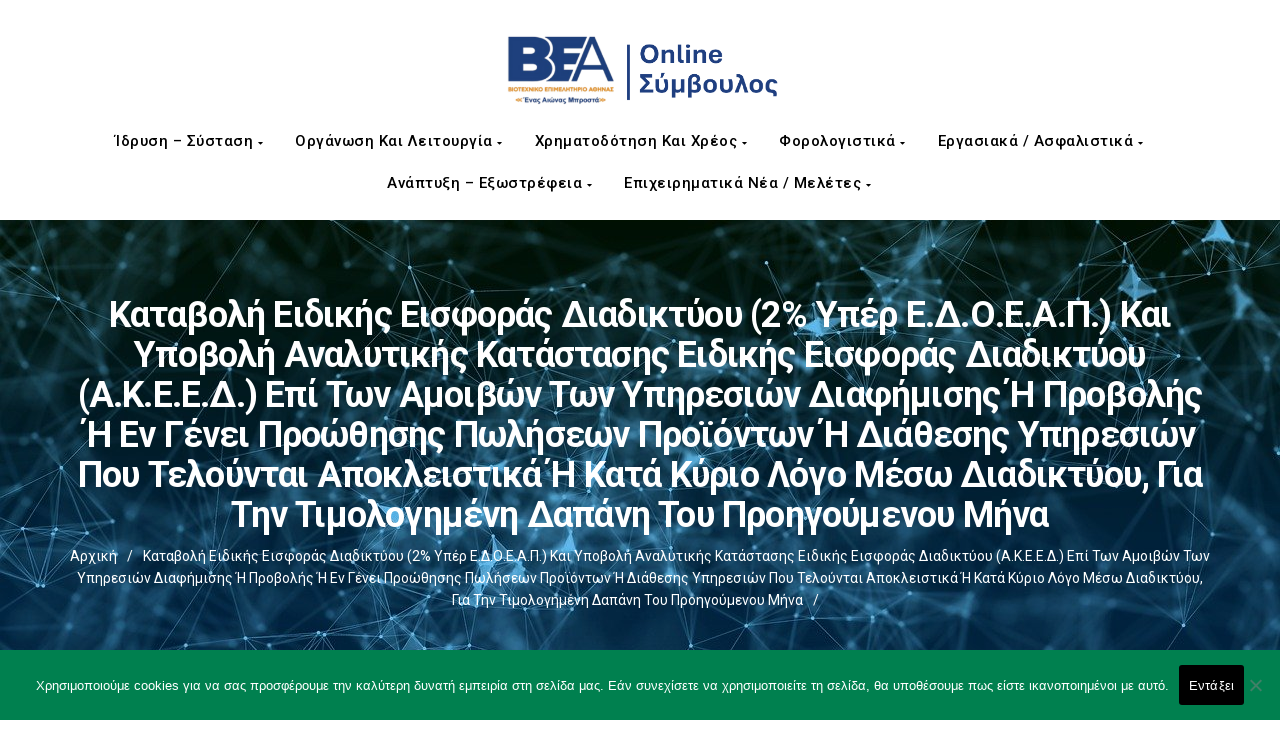

--- FILE ---
content_type: text/html; charset=UTF-8
request_url: https://advisor.acsmi.gr/events/%CE%BA%CE%B1%CF%84%CE%B1%CE%B2%CE%BF%CE%BB%CE%AE-%CE%B5%CE%B9%CE%B4%CE%B9%CE%BA%CE%AE%CF%82-%CE%B5%CE%B9%CF%83%CF%86%CE%BF%CF%81%CE%AC%CF%82-%CE%B4%CE%B9%CE%B1%CE%B4%CE%B9%CE%BA%CF%84%CF%8D%CE%BF-4/
body_size: 25873
content:

<!DOCTYPE html>
<html lang="el" class="no-js">
<head>
<meta http-equiv="X-UA-Compatible" content="IE=9" />
<meta charset="UTF-8">
<meta name="viewport" content="width=device-width">
<link rel="profile" href="https://gmpg.org/xfn/11">
<link rel="pingback" href="https://advisor.acsmi.gr/xmlrpc.php">
<title>Καταβολή Ειδικής Εισφοράς Διαδικτύου (2% υπέρ Ε.Δ.Ο.Ε.Α.Π.) και υποβολή Αναλυτικής Κατάστασης Ειδικής Εισφοράς Διαδικτύου (Α.Κ.Ε.Ε.Δ.) επί των αμοιβών των υπηρεσιών διαφήμισης ή προβολής ή εν γένει προώθησης πωλήσεων προϊόντων ή διάθεσης υπηρεσιών που τελούνται αποκλειστικά ή κατά κύριο λόγο μέσω διαδικτύου, για την τιμολογημένη δαπάνη του προηγούμενου μήνα &#8211; Online Σύμβουλος του Επιχειρηματία</title>
<meta name='robots' content='max-image-preview:large' />
<link rel='dns-prefetch' href='//cdn.jsdelivr.net' />
<link rel='dns-prefetch' href='//oss.maxcdn.com' />
<link rel='dns-prefetch' href='//fonts.googleapis.com' />
<link rel='preconnect' href='https://fonts.gstatic.com' crossorigin />
<link rel="alternate" type="application/rss+xml" title="Ροή RSS &raquo; Online Σύμβουλος του Επιχειρηματία" href="https://advisor.acsmi.gr/feed/" />
<link rel="alternate" type="application/rss+xml" title="Ροή Σχολίων &raquo; Online Σύμβουλος του Επιχειρηματία" href="https://advisor.acsmi.gr/comments/feed/" />
<link rel="alternate" title="oEmbed (JSON)" type="application/json+oembed" href="https://advisor.acsmi.gr/wp-json/oembed/1.0/embed?url=https%3A%2F%2Fadvisor.acsmi.gr%2Fevents%2F%25ce%25ba%25ce%25b1%25cf%2584%25ce%25b1%25ce%25b2%25ce%25bf%25ce%25bb%25ce%25ae-%25ce%25b5%25ce%25b9%25ce%25b4%25ce%25b9%25ce%25ba%25ce%25ae%25cf%2582-%25ce%25b5%25ce%25b9%25cf%2583%25cf%2586%25ce%25bf%25cf%2581%25ce%25ac%25cf%2582-%25ce%25b4%25ce%25b9%25ce%25b1%25ce%25b4%25ce%25b9%25ce%25ba%25cf%2584%25cf%258d%25ce%25bf-4%2F" />
<link rel="alternate" title="oEmbed (XML)" type="text/xml+oembed" href="https://advisor.acsmi.gr/wp-json/oembed/1.0/embed?url=https%3A%2F%2Fadvisor.acsmi.gr%2Fevents%2F%25ce%25ba%25ce%25b1%25cf%2584%25ce%25b1%25ce%25b2%25ce%25bf%25ce%25bb%25ce%25ae-%25ce%25b5%25ce%25b9%25ce%25b4%25ce%25b9%25ce%25ba%25ce%25ae%25cf%2582-%25ce%25b5%25ce%25b9%25cf%2583%25cf%2586%25ce%25bf%25cf%2581%25ce%25ac%25cf%2582-%25ce%25b4%25ce%25b9%25ce%25b1%25ce%25b4%25ce%25b9%25ce%25ba%25cf%2584%25cf%258d%25ce%25bf-4%2F&#038;format=xml" />
<style id='wp-img-auto-sizes-contain-inline-css'>
img:is([sizes=auto i],[sizes^="auto," i]){contain-intrinsic-size:3000px 1500px}
/*# sourceURL=wp-img-auto-sizes-contain-inline-css */
</style>
<link rel='stylesheet' id='acy_front_messages_css-css' href='https://advisor.acsmi.gr/wp-content/plugins/acymailing/media/css/front/messages.min.css?v=1767705235&#038;ver=515304ef2cee9f5117c032578cac7ef4' media='all' />
<link rel='stylesheet' id='mec-select2-style-css' href='https://advisor.acsmi.gr/wp-content/plugins/modern-events-calendar-lite/assets/packages/select2/select2.min.css?ver=7.29.0' media='all' />
<link rel='stylesheet' id='mec-font-icons-css' href='https://advisor.acsmi.gr/wp-content/plugins/modern-events-calendar-lite/assets/css/iconfonts.css?ver=7.29.0' media='all' />
<link rel='stylesheet' id='mec-frontend-style-css' href='https://advisor.acsmi.gr/wp-content/plugins/modern-events-calendar-lite/assets/css/frontend.min.css?ver=7.29.0' media='all' />
<link rel='stylesheet' id='mec-tooltip-style-css' href='https://advisor.acsmi.gr/wp-content/plugins/modern-events-calendar-lite/assets/packages/tooltip/tooltip.css?ver=7.29.0' media='all' />
<link rel='stylesheet' id='mec-tooltip-shadow-style-css' href='https://advisor.acsmi.gr/wp-content/plugins/modern-events-calendar-lite/assets/packages/tooltip/tooltipster-sideTip-shadow.min.css?ver=7.29.0' media='all' />
<link rel='stylesheet' id='featherlight-css' href='https://advisor.acsmi.gr/wp-content/plugins/modern-events-calendar-lite/assets/packages/featherlight/featherlight.css?ver=7.29.0' media='all' />
<link rel='stylesheet' id='mec-custom-google-font-css' href='https://fonts.googleapis.com/css?family=Roboto%3A100%2C+100italic%2C+300%2C+300italic%2C+regular%2C+italic%2C+500%2C+500italic%2C+700%2C+700italic%2C+900%2C+900italic%2C+%7CRoboto%3A900italic%2C+900italic%2C+900italic%2C+900italic%2C+900italic%2C+900italic%2C+900italic%2C+900italic%2C+900italic%2C+900italic%2C+900italic%2C+900italic%2C+&#038;subset=latin%2Clatin-ext&#038;ver=7.29.0' media='all' />
<link rel='stylesheet' id='mec-lity-style-css' href='https://advisor.acsmi.gr/wp-content/plugins/modern-events-calendar-lite/assets/packages/lity/lity.min.css?ver=7.29.0' media='all' />
<link rel='stylesheet' id='mec-general-calendar-style-css' href='https://advisor.acsmi.gr/wp-content/plugins/modern-events-calendar-lite/assets/css/mec-general-calendar.css?ver=7.29.0' media='all' />
<style id='wp-emoji-styles-inline-css'>

	img.wp-smiley, img.emoji {
		display: inline !important;
		border: none !important;
		box-shadow: none !important;
		height: 1em !important;
		width: 1em !important;
		margin: 0 0.07em !important;
		vertical-align: -0.1em !important;
		background: none !important;
		padding: 0 !important;
	}
/*# sourceURL=wp-emoji-styles-inline-css */
</style>
<link rel='stylesheet' id='wp-block-library-css' href='https://advisor.acsmi.gr/wp-includes/css/dist/block-library/style.min.css?ver=515304ef2cee9f5117c032578cac7ef4' media='all' />
<style id='global-styles-inline-css'>
:root{--wp--preset--aspect-ratio--square: 1;--wp--preset--aspect-ratio--4-3: 4/3;--wp--preset--aspect-ratio--3-4: 3/4;--wp--preset--aspect-ratio--3-2: 3/2;--wp--preset--aspect-ratio--2-3: 2/3;--wp--preset--aspect-ratio--16-9: 16/9;--wp--preset--aspect-ratio--9-16: 9/16;--wp--preset--color--black: #000000;--wp--preset--color--cyan-bluish-gray: #abb8c3;--wp--preset--color--white: #ffffff;--wp--preset--color--pale-pink: #f78da7;--wp--preset--color--vivid-red: #cf2e2e;--wp--preset--color--luminous-vivid-orange: #ff6900;--wp--preset--color--luminous-vivid-amber: #fcb900;--wp--preset--color--light-green-cyan: #7bdcb5;--wp--preset--color--vivid-green-cyan: #00d084;--wp--preset--color--pale-cyan-blue: #8ed1fc;--wp--preset--color--vivid-cyan-blue: #0693e3;--wp--preset--color--vivid-purple: #9b51e0;--wp--preset--gradient--vivid-cyan-blue-to-vivid-purple: linear-gradient(135deg,rgb(6,147,227) 0%,rgb(155,81,224) 100%);--wp--preset--gradient--light-green-cyan-to-vivid-green-cyan: linear-gradient(135deg,rgb(122,220,180) 0%,rgb(0,208,130) 100%);--wp--preset--gradient--luminous-vivid-amber-to-luminous-vivid-orange: linear-gradient(135deg,rgb(252,185,0) 0%,rgb(255,105,0) 100%);--wp--preset--gradient--luminous-vivid-orange-to-vivid-red: linear-gradient(135deg,rgb(255,105,0) 0%,rgb(207,46,46) 100%);--wp--preset--gradient--very-light-gray-to-cyan-bluish-gray: linear-gradient(135deg,rgb(238,238,238) 0%,rgb(169,184,195) 100%);--wp--preset--gradient--cool-to-warm-spectrum: linear-gradient(135deg,rgb(74,234,220) 0%,rgb(151,120,209) 20%,rgb(207,42,186) 40%,rgb(238,44,130) 60%,rgb(251,105,98) 80%,rgb(254,248,76) 100%);--wp--preset--gradient--blush-light-purple: linear-gradient(135deg,rgb(255,206,236) 0%,rgb(152,150,240) 100%);--wp--preset--gradient--blush-bordeaux: linear-gradient(135deg,rgb(254,205,165) 0%,rgb(254,45,45) 50%,rgb(107,0,62) 100%);--wp--preset--gradient--luminous-dusk: linear-gradient(135deg,rgb(255,203,112) 0%,rgb(199,81,192) 50%,rgb(65,88,208) 100%);--wp--preset--gradient--pale-ocean: linear-gradient(135deg,rgb(255,245,203) 0%,rgb(182,227,212) 50%,rgb(51,167,181) 100%);--wp--preset--gradient--electric-grass: linear-gradient(135deg,rgb(202,248,128) 0%,rgb(113,206,126) 100%);--wp--preset--gradient--midnight: linear-gradient(135deg,rgb(2,3,129) 0%,rgb(40,116,252) 100%);--wp--preset--font-size--small: 13px;--wp--preset--font-size--medium: 20px;--wp--preset--font-size--large: 36px;--wp--preset--font-size--x-large: 42px;--wp--preset--spacing--20: 0.44rem;--wp--preset--spacing--30: 0.67rem;--wp--preset--spacing--40: 1rem;--wp--preset--spacing--50: 1.5rem;--wp--preset--spacing--60: 2.25rem;--wp--preset--spacing--70: 3.38rem;--wp--preset--spacing--80: 5.06rem;--wp--preset--shadow--natural: 6px 6px 9px rgba(0, 0, 0, 0.2);--wp--preset--shadow--deep: 12px 12px 50px rgba(0, 0, 0, 0.4);--wp--preset--shadow--sharp: 6px 6px 0px rgba(0, 0, 0, 0.2);--wp--preset--shadow--outlined: 6px 6px 0px -3px rgb(255, 255, 255), 6px 6px rgb(0, 0, 0);--wp--preset--shadow--crisp: 6px 6px 0px rgb(0, 0, 0);}:where(.is-layout-flex){gap: 0.5em;}:where(.is-layout-grid){gap: 0.5em;}body .is-layout-flex{display: flex;}.is-layout-flex{flex-wrap: wrap;align-items: center;}.is-layout-flex > :is(*, div){margin: 0;}body .is-layout-grid{display: grid;}.is-layout-grid > :is(*, div){margin: 0;}:where(.wp-block-columns.is-layout-flex){gap: 2em;}:where(.wp-block-columns.is-layout-grid){gap: 2em;}:where(.wp-block-post-template.is-layout-flex){gap: 1.25em;}:where(.wp-block-post-template.is-layout-grid){gap: 1.25em;}.has-black-color{color: var(--wp--preset--color--black) !important;}.has-cyan-bluish-gray-color{color: var(--wp--preset--color--cyan-bluish-gray) !important;}.has-white-color{color: var(--wp--preset--color--white) !important;}.has-pale-pink-color{color: var(--wp--preset--color--pale-pink) !important;}.has-vivid-red-color{color: var(--wp--preset--color--vivid-red) !important;}.has-luminous-vivid-orange-color{color: var(--wp--preset--color--luminous-vivid-orange) !important;}.has-luminous-vivid-amber-color{color: var(--wp--preset--color--luminous-vivid-amber) !important;}.has-light-green-cyan-color{color: var(--wp--preset--color--light-green-cyan) !important;}.has-vivid-green-cyan-color{color: var(--wp--preset--color--vivid-green-cyan) !important;}.has-pale-cyan-blue-color{color: var(--wp--preset--color--pale-cyan-blue) !important;}.has-vivid-cyan-blue-color{color: var(--wp--preset--color--vivid-cyan-blue) !important;}.has-vivid-purple-color{color: var(--wp--preset--color--vivid-purple) !important;}.has-black-background-color{background-color: var(--wp--preset--color--black) !important;}.has-cyan-bluish-gray-background-color{background-color: var(--wp--preset--color--cyan-bluish-gray) !important;}.has-white-background-color{background-color: var(--wp--preset--color--white) !important;}.has-pale-pink-background-color{background-color: var(--wp--preset--color--pale-pink) !important;}.has-vivid-red-background-color{background-color: var(--wp--preset--color--vivid-red) !important;}.has-luminous-vivid-orange-background-color{background-color: var(--wp--preset--color--luminous-vivid-orange) !important;}.has-luminous-vivid-amber-background-color{background-color: var(--wp--preset--color--luminous-vivid-amber) !important;}.has-light-green-cyan-background-color{background-color: var(--wp--preset--color--light-green-cyan) !important;}.has-vivid-green-cyan-background-color{background-color: var(--wp--preset--color--vivid-green-cyan) !important;}.has-pale-cyan-blue-background-color{background-color: var(--wp--preset--color--pale-cyan-blue) !important;}.has-vivid-cyan-blue-background-color{background-color: var(--wp--preset--color--vivid-cyan-blue) !important;}.has-vivid-purple-background-color{background-color: var(--wp--preset--color--vivid-purple) !important;}.has-black-border-color{border-color: var(--wp--preset--color--black) !important;}.has-cyan-bluish-gray-border-color{border-color: var(--wp--preset--color--cyan-bluish-gray) !important;}.has-white-border-color{border-color: var(--wp--preset--color--white) !important;}.has-pale-pink-border-color{border-color: var(--wp--preset--color--pale-pink) !important;}.has-vivid-red-border-color{border-color: var(--wp--preset--color--vivid-red) !important;}.has-luminous-vivid-orange-border-color{border-color: var(--wp--preset--color--luminous-vivid-orange) !important;}.has-luminous-vivid-amber-border-color{border-color: var(--wp--preset--color--luminous-vivid-amber) !important;}.has-light-green-cyan-border-color{border-color: var(--wp--preset--color--light-green-cyan) !important;}.has-vivid-green-cyan-border-color{border-color: var(--wp--preset--color--vivid-green-cyan) !important;}.has-pale-cyan-blue-border-color{border-color: var(--wp--preset--color--pale-cyan-blue) !important;}.has-vivid-cyan-blue-border-color{border-color: var(--wp--preset--color--vivid-cyan-blue) !important;}.has-vivid-purple-border-color{border-color: var(--wp--preset--color--vivid-purple) !important;}.has-vivid-cyan-blue-to-vivid-purple-gradient-background{background: var(--wp--preset--gradient--vivid-cyan-blue-to-vivid-purple) !important;}.has-light-green-cyan-to-vivid-green-cyan-gradient-background{background: var(--wp--preset--gradient--light-green-cyan-to-vivid-green-cyan) !important;}.has-luminous-vivid-amber-to-luminous-vivid-orange-gradient-background{background: var(--wp--preset--gradient--luminous-vivid-amber-to-luminous-vivid-orange) !important;}.has-luminous-vivid-orange-to-vivid-red-gradient-background{background: var(--wp--preset--gradient--luminous-vivid-orange-to-vivid-red) !important;}.has-very-light-gray-to-cyan-bluish-gray-gradient-background{background: var(--wp--preset--gradient--very-light-gray-to-cyan-bluish-gray) !important;}.has-cool-to-warm-spectrum-gradient-background{background: var(--wp--preset--gradient--cool-to-warm-spectrum) !important;}.has-blush-light-purple-gradient-background{background: var(--wp--preset--gradient--blush-light-purple) !important;}.has-blush-bordeaux-gradient-background{background: var(--wp--preset--gradient--blush-bordeaux) !important;}.has-luminous-dusk-gradient-background{background: var(--wp--preset--gradient--luminous-dusk) !important;}.has-pale-ocean-gradient-background{background: var(--wp--preset--gradient--pale-ocean) !important;}.has-electric-grass-gradient-background{background: var(--wp--preset--gradient--electric-grass) !important;}.has-midnight-gradient-background{background: var(--wp--preset--gradient--midnight) !important;}.has-small-font-size{font-size: var(--wp--preset--font-size--small) !important;}.has-medium-font-size{font-size: var(--wp--preset--font-size--medium) !important;}.has-large-font-size{font-size: var(--wp--preset--font-size--large) !important;}.has-x-large-font-size{font-size: var(--wp--preset--font-size--x-large) !important;}
/*# sourceURL=global-styles-inline-css */
</style>

<style id='classic-theme-styles-inline-css'>
/*! This file is auto-generated */
.wp-block-button__link{color:#fff;background-color:#32373c;border-radius:9999px;box-shadow:none;text-decoration:none;padding:calc(.667em + 2px) calc(1.333em + 2px);font-size:1.125em}.wp-block-file__button{background:#32373c;color:#fff;text-decoration:none}
/*# sourceURL=/wp-includes/css/classic-themes.min.css */
</style>
<link rel='stylesheet' id='contact-form-7-css' href='https://advisor.acsmi.gr/wp-content/plugins/contact-form-7/includes/css/styles.css?ver=6.1.4' media='all' />
<style id='contact-form-7-inline-css'>
.wpcf7 .wpcf7-recaptcha iframe {margin-bottom: 0;}.wpcf7 .wpcf7-recaptcha[data-align="center"] > div {margin: 0 auto;}.wpcf7 .wpcf7-recaptcha[data-align="right"] > div {margin: 0 0 0 auto;}
/*# sourceURL=contact-form-7-inline-css */
</style>
<link rel='stylesheet' id='cookie-notice-front-css' href='https://advisor.acsmi.gr/wp-content/plugins/cookie-notice/css/front.min.css?ver=2.5.11' media='all' />
<link rel='stylesheet' id='fullcalendar-css' href='https://cdn.jsdelivr.net/npm/fullcalendar@6.1.10/index.global.min.css?ver=6.1.10' media='all' />
<link rel='stylesheet' id='eec-calendar-css' href='https://advisor.acsmi.gr/wp-content/plugins/events-e-calendar/assets/css/calendar.css?ver=0.6.2' media='all' />
<link rel='stylesheet' id='printomatic-css-css' href='https://advisor.acsmi.gr/wp-content/plugins/print-o-matic/css/style.css?ver=2.0' media='all' />
<link rel='stylesheet' id='manual-style-css' href='https://advisor.acsmi.gr/wp-content/themes/manual/style.css?ver=515304ef2cee9f5117c032578cac7ef4' media='all' />
<link rel='stylesheet' id='manual-child-style-css' href='https://advisor.acsmi.gr/wp-content/themes/manual-child/style.css?ver=515304ef2cee9f5117c032578cac7ef4' media='all' />
<link rel='stylesheet' id='manual-child-style-remastered-css' href='https://advisor.acsmi.gr/wp-content/themes/manual-child/style_remastered.css?ver=515304ef2cee9f5117c032578cac7ef4' media='all' />
<link rel='stylesheet' id='manual-child-style-queries-remastered-css' href='https://advisor.acsmi.gr/wp-content/themes/manual-child/media_queries_remastered.css?ver=515304ef2cee9f5117c032578cac7ef4' media='all' />
<link rel='stylesheet' id='fontawesome-css' href='https://advisor.acsmi.gr/wp-content/themes/manual/css/font-awesome/css/all.css?ver=6.4.2' media='all' />
<link rel='stylesheet' id='et-line-font-css' href='https://advisor.acsmi.gr/wp-content/themes/manual/css/et-line-font/style.css?ver=6.4.2' media='all' />
<link rel='stylesheet' id='elegent-font-css' href='https://advisor.acsmi.gr/wp-content/themes/manual/css/elegent-font/style.css?ver=6.4.2' media='all' />
<link rel='stylesheet' id='manual-fonts-css' href='//fonts.googleapis.com/css?family=Roboto:100,200,300,400,500,600,700,800,900&#038;subset=latin' media='all' />
<link rel='stylesheet' id='manual-bootstrap-css' href='https://advisor.acsmi.gr/wp-content/themes/manual/css/lib/bootstrap.min.css?ver=6.4.2' media='all' />
<link rel='stylesheet' id='manual-css-owl-css' href='https://advisor.acsmi.gr/wp-content/themes/manual/js/owl/owl.carousel.css?ver=6.4.2' media='all' />
<link rel='stylesheet' id='manual-css-owl-theme-css' href='https://advisor.acsmi.gr/wp-content/themes/manual/js/owl/owl.theme.css?ver=6.4.2' media='all' />
<link rel='stylesheet' id='manual-effect-css' href='https://advisor.acsmi.gr/wp-content/themes/manual/css/hover.css?ver=6.4.2' media='all' />
<link rel='stylesheet' id='manual-css-mCustomScrollbar-css' href='https://advisor.acsmi.gr/wp-content/themes/manual/js/cscrollbar/mcustomscrollbar.css?ver=6.4.2' media='all' />
<link rel='stylesheet' id='lipi-lightbox-css' href='https://advisor.acsmi.gr/wp-content/themes/manual/css/lightbox/lightbox.css?ver=515304ef2cee9f5117c032578cac7ef4' media='all' />
<link rel='stylesheet' id='tablepress-default-css' href='https://advisor.acsmi.gr/wp-content/plugins/tablepress/css/build/default.css?ver=3.2.6' media='all' />
<link rel='stylesheet' id='bsf-Defaults-css' href='https://advisor.acsmi.gr/wp-content/uploads/smile_fonts/Defaults/Defaults.css?ver=3.19.26' media='all' />
<link rel="preload" as="style" href="https://fonts.googleapis.com/css?family=Roboto:100,300,400,500,700,900,100italic,300italic,400italic,500italic,700italic,900italic&#038;display=swap&#038;ver=1767795587" /><link rel="stylesheet" href="https://fonts.googleapis.com/css?family=Roboto:100,300,400,500,700,900,100italic,300italic,400italic,500italic,700italic,900italic&#038;display=swap&#038;ver=1767795587" media="print" onload="this.media='all'"><noscript><link rel="stylesheet" href="https://fonts.googleapis.com/css?family=Roboto:100,300,400,500,700,900,100italic,300italic,400italic,500italic,700italic,900italic&#038;display=swap&#038;ver=1767795587" /></noscript><script id="acy_front_messages_js-js-before">
var ACYM_AJAX_START = "https://advisor.acsmi.gr/wp-admin/admin-ajax.php";
            var ACYM_AJAX_PARAMS = "?action=acymailing_router&noheader=1&nocache=1768944764";
            var ACYM_AJAX = ACYM_AJAX_START + ACYM_AJAX_PARAMS;
//# sourceURL=acy_front_messages_js-js-before
</script>
<script src="https://advisor.acsmi.gr/wp-content/plugins/acymailing/media/js/front/messages.min.js?v=1767705235&amp;ver=515304ef2cee9f5117c032578cac7ef4" id="acy_front_messages_js-js"></script>
<script src="https://advisor.acsmi.gr/wp-includes/js/jquery/jquery.min.js?ver=3.7.1" id="jquery-core-js"></script>
<script src="https://advisor.acsmi.gr/wp-includes/js/jquery/jquery-migrate.min.js?ver=3.4.1" id="jquery-migrate-js"></script>
<script id="cookie-notice-front-js-before">
var cnArgs = {"ajaxUrl":"https:\/\/advisor.acsmi.gr\/wp-admin\/admin-ajax.php","nonce":"1cb147bfc7","hideEffect":"fade","position":"bottom","onScroll":false,"onScrollOffset":100,"onClick":false,"cookieName":"cookie_notice_accepted","cookieTime":2592000,"cookieTimeRejected":2592000,"globalCookie":false,"redirection":false,"cache":false,"revokeCookies":false,"revokeCookiesOpt":"automatic"};

//# sourceURL=cookie-notice-front-js-before
</script>
<script src="https://advisor.acsmi.gr/wp-content/plugins/cookie-notice/js/front.min.js?ver=2.5.11" id="cookie-notice-front-js"></script>
<script src="https://advisor.acsmi.gr/wp-content/themes/manual//js/handler/functions.js?ver=1" id="manual-ajax-call-linkurl-js"></script>
<script src="https://advisor.acsmi.gr/wp-content/themes/manual//js/handler/jquery.history.js?ver=1" id="manual-history-js"></script>
<script src="https://advisor.acsmi.gr/wp-content/themes/manual/js/sticky-sidebar/manual-sticky-sidebar.js?ver=515304ef2cee9f5117c032578cac7ef4" id="manual-sticky-sidebar-js"></script>
<script id="manual-sticky-sidebar-js-after">
jQuery(document).ready(function() { 'use strict'; jQuery('#sidebar-box')
					.theiaStickySidebar({
					additionalMarginTop: 0,
					additionalMarginBottom: 0,
				});
		});
//# sourceURL=manual-sticky-sidebar-js-after
</script>
<script></script><link rel="https://api.w.org/" href="https://advisor.acsmi.gr/wp-json/" /><link rel="alternate" title="JSON" type="application/json" href="https://advisor.acsmi.gr/wp-json/wp/v2/mec-events/83781" /><link rel="EditURI" type="application/rsd+xml" title="RSD" href="https://advisor.acsmi.gr/xmlrpc.php?rsd" />
<link rel="canonical" href="https://advisor.acsmi.gr/events/%ce%ba%ce%b1%cf%84%ce%b1%ce%b2%ce%bf%ce%bb%ce%ae-%ce%b5%ce%b9%ce%b4%ce%b9%ce%ba%ce%ae%cf%82-%ce%b5%ce%b9%cf%83%cf%86%ce%bf%cf%81%ce%ac%cf%82-%ce%b4%ce%b9%ce%b1%ce%b4%ce%b9%ce%ba%cf%84%cf%8d%ce%bf-4/" />
<meta name="generator" content="Redux 4.5.9" />        <style type="text/css" id="eec-custom-colors">
            /* Event Colors */
            .fc-event,
            .fc-event-dot {
                background-color: #1e5a8e !important;
                color: #ffffff !important;
                border-color: #1e5a8e !important;
            }

            .fc-event:hover {
                background-color: #154770 !important;
            }

            /* Today's date */
            .fc-day-today {
                background-color: #fcf8e3 !important;
            }

            /* Calendar header */
            .fc-toolbar,
            .fc-col-header {
                background-color: #f8f9fa !important;
            }

            .fc-toolbar-title,
            .fc-col-header-cell-cushion {
                color: #212529 !important;
            }

            /* Buttons */
            .fc-button-primary {
                background-color: #1e5a8e !important;
                border-color: #1e5a8e !important;
            }

            .fc-button-primary:hover {
                background-color: #154770 !important;
            }

            .fc-button-primary:not(:disabled).fc-button-active {
                background-color: #154770 !important;
            }
        </style>
        <style type="text/css">.footer-go-uplink { color:rgba(62,81,228,1); font-size:24px!important; }
.navbar { min-height:92px; }.navbar-inverse .navbar-nav>li>a { line-height: 92px!important; } .navbar .nav-fix, .hamburger-menu { height:92px!important; } .navbar-brand { height: auto; } .hamburger-menu span { margin-top: 32px; } nav.navbar.after-scroll-wrap { min-height: auto; }nav.navbar.after-scroll-wrap .hamburger-menu { height: 60px!important; }.navbar-inverse .navbar-nav>li>a { font-family:Roboto!important; text-transform: capitalize; font-weight: 500; font-size: 15px; letter-spacing: 0.5px; color:#000000!important;} .navbar-inverse .navbar-nav>li>a:hover { color:#000000!important; }#navbar ul li > ul, #navbar ul li > ul li > ul { background-color:#ffffff; border-color:#ffffff; box-shadow: 0 5px 11px 0 rgba(0,0,0,.27); padding: 10px 0px;} #navbar ul li > ul li a { font-family:Roboto!important; font-weight:600; font-size:11px; color:#6b6b6b!important; letter-spacing: 0.9px; text-transform:uppercase;line-height:16px;} #navbar ul li > ul li a:hover { color:#46b289!important; } @media (max-width: 991px) { .mobile-menu-holder li a {  font-family:Roboto!important; } }  @media (max-width: 991px){ .mobile-menu-holder{ background:#F9F9F9; } .mobile-menu-holder li a { font-size:10px; font-weight:700!important; letter-spacing:0.5px; text-transform:uppercase; color:#5B5B5B!important } .mobile-menu-holder li a:hover { color: #47c494!important; background:none; }  .mobile-menu-holder li > ul li a { font-size:11px; font-weight:600!important; letter-spacing:0.9px; text-transform:uppercase; line-height:28px; color: #656464!important; } .mobile-menu-holder li > ul li a:hover{ color: #47c494!important; } .mobile_menu_arrow { color:#5B5B5B!important; } .mobile_menu_arrow:hover { color:#47c494!important; } .mobile-menu-holder ul > li { border-bottom: 1px solid rgba(241,241,241,0.9)!important; } } @media (max-width: 991px) and (min-width: 768px){ .navbar-inverse .navbar-toggle { top:18px; } } @media (max-width: 767px){ .navbar-inverse .navbar-toggle { border:none!important; top:18px; } } .theme-social-icons li a, .shopping_cart_header .header_cart{ color:#000000!important; } .theme-social-icons li a:hover { color:#000000!important; } .hamburger-menu span { background:#000000; } #navbar ul li > ul li.active a { color:#9d9d9d!important; }@media (max-width: 991px){ .mobile-menu-holder i.menu_arrow_first_level.fa.fa-caret-down { float: right;  padding: 5px; } .mobile-menu-holder ul > li { border-bottom: 1px solid rgba(241, 241, 241, 0.92); } .mobile-menu-holder li > ul li a i { display: block; float: right; margin-top: 6px; } .mobile-menu-holder ul.sub-menu li:last-child, .mobile-menu-holder ul > li:last-child{ border-bottom:none; } }span.burger-icon-top, span.burger-icon-bottom { background:#000000; }img.inner-page-white-logo { display: none; } img.home-logo-show { display: block; }nav.navbar.after-scroll-wrap img.inner-page-white-logo{ display: none; } nav.navbar.after-scroll-wrap img.home-logo-show { display: block; }.navbar {  z-index: 99; border: none;box-shadow: 0px 0px 30px 0px rgba(0, 0, 0, 0.05);border-bottom:1px solid rgba(255,255,255,0.4); background: rgba(249,250,242,0)!important;}.noise-break { background: #020202 url(https://advisor.acsmi.gr/wp-content/uploads/2023/11/network-4851119_1280.jpg) repeat; background-size:cover; background-position:center top }.page_opacity.header_custom_height_new{background:rgba(9,9,9,0.02);}.page_opacity.header_custom_height_new{ padding: 75px 0px 75px 0px!important; } .header_control_text_align { text-align:left; } h1.custom_h1_head { color: #ffffff!important; font-size: 36px!important; font-weight: 700!important; text-transform:capitalize!important; line-height:40px; letter-spacing: -0.8px!important; overflow-wrap: break-word; }p.inner-header-color { color:#ffffff; font-size: 18px!important; letter-spacing: 0px!important; font-weight:400!important; text-transform:none;  }#breadcrumbs {color:#ffffff; text-transform:capitalize; letter-spacing: 0px; font-size: 14px; font-weight: 400;  padding-top: 0px;} #breadcrumbs span{ color:#ffffff; } #breadcrumbs a{ color:#222222; } #breadcrumbs a:hover{ color:#636363!important; } .trending-search span.popular-keyword-title { color:#ffffff; } .trending-search a { color:#666666!important; }@media (max-width: 767px){ .navbar { min-height: auto; } .navbar, .navbar .nav-fix, .hamburger-menu { height: 92px!important; } }@media (min-width:768px) and (max-width:991px) { .navbar { position:relative!important; background:#FFFFFF!important; } .jumbotron_new.jumbotron-inner-fix .inner-margin-top{ padding-top: 0px!important; } .navbar-inverse .navbar-nav > li > a { color: #181818!important; } .padding-jumbotron{  padding:0px 0px 0px; } body.home .navbar-inverse .navbar-nav>li>a { color: #000000!important; } body.home .navbar-inverse .navbar-nav > li > a:hover{ color: #7C7C7C!important; } img.inner-page-white-logo { display: none; } img.home-logo-show { display: block; } ul.nav.navbar-nav.hidemenu { display: block; }} 
@media (max-width:767px) { .navbar { position:relative!important; background:#FFFFFF!important; } .padding-jumbotron{ padding:0px 10px;  } .navbar-inverse .navbar-nav > li > a { color: #181818!important; padding-top: 10px!important; } .jumbotron_new.jumbotron-inner-fix .inner-margin-top { padding-top: 0px!important;  } .navbar-inverse .navbar-nav > li > a { border-top: none!important; } body.home .navbar-inverse .navbar-nav>li>a { color: #000000!important; } body.home .navbar-inverse .navbar-nav > li > a:hover{ color: #7C7C7C!important; } img.inner-page-white-logo { display: none; } img.home-logo-show { display: block; } }.custom-nav-logo { height:80px!important; margin-top:1px;  } @media (max-width: 767px) { .custom-nav-logo {     }  } nav.navbar.after-scroll-wrap .custom-nav-logo {   } nav.navbar.after-scroll-wrap .hamburger-menu span { margin-top: 26px; }.lp-pmpro-membership-list h2.lp-title, .lp-single-course .course-quick-info ul li span.label, body { color: #333333; font-family:Roboto!important;font-size: 15px;line-height: 1.6;letter-spacing: 0.3px; font-weight: 400 }body.course-item-popup #learn-press-content-item .course-item-title, h1 {  font-family: Roboto; font-weight:700; font-size:38px; line-height: 40px; text-transform:none; letter-spacing: -0.3px; color: #333333; }.lp-pmpro-membership-list .lp-price, h2 {  font-family: Roboto; font-weight:700; font-size:20px; line-height: 24px; text-transform:none; letter-spacing: -0.3px; color: #333333; }h3 {  font-family: Roboto; font-weight:300; font-size:38px; line-height: 42px; text-transform:none; letter-spacing: -0.3px; color: #333333; }.review-form h3, .course-rating h3, .single-lp_course .lp-single-course .course-author .author-name, #lp-single-course .related_course .related-title, .manual-course-wrapper .course-box .course-info .course-price.h4, h4 {  font-family: Roboto; font-weight:500; font-size:20px; line-height: 24px; text-transform:none; letter-spacing: -0.3px; color: #333333; }ul.learn-press-wishlist-courses h3, .lp-profile-content .course-box .course-info h3.course-title, #course-item-content-header .course-title, .course-curriculum ul.curriculum-sections .section-header .section-title, .manual-course-wrapper .course-box .course-info .course-price, .manual-course-wrapper .course-box .course-info .course-price.h5, h5 {  font-family: Roboto; font-weight:500; font-size:17px; line-height: 19px; text-transform:none; letter-spacing: -0.3px; color: #1e73be; }.archive-course-widget-outer .course-title, ul.learn-press-courses .course-box .course-info .course-price.h6, .manual-course-wrapper .course-box .course-info .course-price.h6, h6 {  font-family: Roboto; font-weight:700; font-size:16px; line-height: 19px; text-transform:none; letter-spacing: -0.3px; color: #333333; } body.boxed_layout .theme_box_wrapper { max-width: 1230px; margin: 25px auto 0; } @media (min-width: 1200px) { .container { width: 1170px; } .elementor-section.elementor-section-boxed > .elementor-container { max-width: 1170px; padding-right: 6px; padding-left: 6px; }}@media (min-width: 1400px) { .container { width: 1450px; } .elementor-section.elementor-section-boxed > .elementor-container { max-width: 1450px; padding-right: 6px; padding-left: 6px;} } @media (min-width: 1600px) { .container { width: 1450px; }  .elementor-section.elementor-section-boxed > .elementor-container { max-width: 1450px; padding-right: 6px; padding-left: 6px;} } @media (min-width: 1900px) { .container { width: 1650px!important; }  .elementor-section.elementor-section-boxed > .elementor-container { max-width: 1650px!important; padding-right: 6px; padding-left: 6px;} }@media (min-width: 1400px) { body.boxed_layout .theme_box_wrapper { max-width:1450px; } } @media (min-width: 1600px) { body.boxed_layout .theme_box_wrapper { max-width:1450px; } } @media (min-width: 1900px) { body.boxed_layout .theme_box_wrapper { max-width:1650px!important; } }.lp-profile-content .course-box .course-meta .meta-icon, .browse-help-desk .browse-help-desk-div .i-fa:hover, ul.news-list li.cat-lists:hover:before, .body-content li.cat.inner:hover:before, .kb-box-single:hover:before, #list-manual li a.has-child.dataicon:before, #list-manual li a.has-inner-child.dataicon:before, .manual_related_articles h5:before, .manual_attached_section h5:before, .tagcloud.singlepgtag span i, form.searchform i.livesearch, span.required, .woocommerce .star-rating, .woocommerce-page .star-rating, .kb_tree_viewmenu ul li.root_cat a.kb-tree-recdisplay:before, .kb_tree_viewmenu_elementor ul li.root_cat a.kb-tree-recdisplay:before, .kb_tree_viewmenu ul li.root_cat_child a.kb-tree-recdisplay:before, .kb_tree_viewmenu_elementor ul li.root_cat_child a.kb-tree-recdisplay:before, #bbpress-forums .bbp-forum-title-container a:before, .body-content .collapsible-panels h4:before, .body-content .collapsible-panels h5:before, .portfolio-next-prv-bar .hvr-icon-back, .portfolio-next-prv-bar .hvr-icon-forward, .body-content .blog:before, #bbpress-forums .bbp-forum-title-container a:after, ul li.kb_tree_title a:hover:before, #list-manual li a.has-inner-child.dataicon i:before, #list-manual li a.has-child.dataicon i:before, #list-manual li a.doc-active.has-child i:before, #list-manual li a.doc-active.has-inner-child i:before, span.inlinedoc-postlink.inner:hover, .lp-single-course .course-meta i.icon, .course-review .review-stars-rated .review-stars > li span, button.learn-press-course-wishlist:before, .lp-single-course .course-quick-info ul li i, .review-stars-rated .review-stars.filled, .rating-box .review-stars-rated .review-stars>li span, .review-stars-rated .review-stars.empty, .review-stars-rated .review-stars.filled, .manual-course-wrapper .course-box .course-meta .meta-icon, #course-item-content-header .toggle-content-item:hover:before, body.single-lp_course.course-item-popup .course-item-nav .next a:before, body.single-lp_course.course-item-popup .course-item-nav .prev a:before, .manual-course-wrapper .course-box .course-related-meta .meta-icon, #course-item-content-header .toggle-content-item:before, .vc_theme_blog_post_holder .entry-meta i, .single-lp_course .course-curriculum ul.curriculum-sections .section-content .course-item.course-item-lp_lesson .section-item-link:before, .course-curriculum ul.curriculum-sections .section-content .course-item.course-item-lp_quiz .section-item-link:before, .lp-profile-extra th i, #learn-press-profile-nav .tabs > li:before {color:#00804f; } .social-share-box:hover { background:#00804f; border: 1px solid #00804f; } .manual_login_page { border-top: 4px solid #00804f; } .learn-press-pagination .page-numbers li > .page-numbers.current, .learn-press-pagination .page-numbers li > .page-numbers:hover, .pagination .page-numbers.current, .pagination .page-numbers:hover, .pagination a.page-numbers:hover, .pagination .next.page-numbers:hover, .pagination .prev.page-numbers:hover { background-color: #00804f; border-color: #00804f; } .learn-press-pagination .page-numbers li > .page-numbers.current, .learn-press-pagination .page-numbers li > .page-numbers:hover, .pagination .page-numbers.current, .pagination .page-numbers:hover, .pagination a.page-numbers:hover, .pagination .next.page-numbers:hover, .pagination .prev.page-numbers:hover{ color: #ffffff; } blockquote { border-left: 5px solid #00804f; } form.bbp-login-form, .bbp-logged-in { border-top: 4px solid #00804f; } .woocommerce .quantity .minus:hover, .woocommerce #content .quantity .minus:hover, .woocommerce-page .quantity .minus:hover, .woocommerce-page #content .quantity .minus:hover, .woocommerce .quantity .plus:hover, .woocommerce #content .quantity .plus:hover, .woocommerce-page .quantity .plus:hover, .woocommerce-page #content .quantity .plus:hover, .shopping_cart_header .header_cart .header_cart_span { background-color:#00804f; } .woocommerce div.product .woocommerce-tabs ul.tabs li.active { border-top: 4px solid #00804f; } .woocommerce p.stars a, .woocommerce p.stars a:hover { color:#00804f!important;  } .sidebar-widget.widget_product_categories ul li.current-cat>a { border-left-color: #00804f; }.woocommerce .widget_price_filter .ui-slider-horizontal .ui-slider-range, .woocommerce-page .widget_price_filter .ui-slider-horizontal .ui-slider-range, .woocommerce .widget_price_filter .ui-slider .ui-slider-handle, .woocommerce-page .widget_price_filter .ui-slider .ui-slider-handle { background-color: #00804f; } .pagination>li>a:focus, .pagination>li>a:hover, .pagination>li>span:focus, .pagination>li>span:hover { background-color: #00804f; border-color:#00804f; color:#ffffff; } #bbpress-forums .bbp-forums .status-category .bbp-forum-header, #bbpress-forums .bbp-forums > .bbp-forum-header { border-top: 1px solid #00804f; } .sidebar-widget.widget_product_categories ul li a:hover { border-left: 5px solid #00804f; } a.post-page-numbers.current { color:#00804f; background:#ffffff; border: 1px solid #00804f; } .inlinedocs-sidebar ul.nav li ul { border-left: 1px dashed #00804f; } .lp-single-course .course-tabs .nav-tabs li.active:before, .course-rating .rating-rated-item .rating-progress .full_bar .progress-bar { background-color:#00804f; } .learn-press-progress .progress-bg .progress-active, .course-curriculum ul.curriculum-sections .section-content .course-item:before { background:#00804f!important; } #learn-press-profile-nav .tabs > li.active > a { border-left:2px solid #00804f; }.manual-tabpanel.manual-tabpanel-horizontal>.manual-nav-tabs li.active a { border-bottom-color: #00804f; }.lp-tab-sections .section-tab.active span { border-bottom: 2px solid #00804f; }a, a:visited, a:focus, .body-content .knowledgebase-cat-body h4 a, .body-content .knowledgebase-body h5:before, .body-content .knowledgebase-body h5 a, .body-content .knowledgebase-body h6 a, .body-content .knowledgebase-body h4 a, .body-content .knowledgebase-body h3 a, #bbpress-forums .bbp-reply-author .bbp-author-name, #bbpress-forums .bbp-topic-freshness > a, #bbpress-forums li.bbp-body ul.topic li.bbp-topic-title a, #bbpress-forums .last-posted-topic-title a, #bbpress-forums .bbp-forum-link, #bbpress-forums .bbp-forum-header .bbp-forum-title, .body-content .blog .caption h2 a, a.href, .body-content .collapsible-panels p.post-edit-link a, .tagcloud.singlepg a, h4.title-faq-cat a, .portfolio-next-prv-bar .portfolio-prev a, .portfolio-next-prv-bar .portfolio-next a, .search h4 a, .portfolio-filter ul li span, ul.news-list.doc-landing li a, .kb-box-single a, .portfolio-desc a, .woocommerce ul.products li.product a, .kb_tree_viewmenu ul li a, .kb_tree_viewmenu_elementor ul li a,  #bbpress-forums .bbp-admin-links a, .woocommerce div.product div.product_meta>span span, .woocommerce div.product div.product_meta>span a, td.product-name a, .body-content .blog-author h5.author-title a, .entry-content .inlinedocs-sidebar a, .single-lp_course .course-curriculum ul.curriculum-sections .section-content .course-item.item-locked .course-item-status:before, #learn-press-profile-nav .tabs > li a, .lp-tab-sections .section-tab a, .lp-profile-content .course-box .course-info h3.course-title a, .lp-list-table tbody tr td a, table.lp-pmpro-membership-list a, p.pmpro_actions_nav a, .woocommerce .woocommerce-MyAccount-navigation ul li a, .vc_theme_blog_post_holder .entry-header a, ul.learn-press-courses .course .course-title a, .lp-sub-menu li a, .widget_lp-widget-recent-courses .course-title, .monitor_frame_main_div .portfolio_title a { color:#333333; } a:hover, .body-content .knowledgebase-cat-body h4 a:hover, .body-content .knowledgebase-body h6:hover:before, .body-content .knowledgebase-body h5:hover:before, .body-content .knowledgebase-body h4:hover:before, .body-content .knowledgebase-body h3:hover:before, .body-content .knowledgebase-body h6 a:hover, .body-content .knowledgebase-body h5 a:hover, .body-content .knowledgebase-body h4 a:hover, .body-content .knowledgebase-body h3 a:hover, #bbpress-forums .bbp-reply-author .bbp-author-name:hover, #bbpress-forums .bbp-topic-freshness > a:hover, #bbpress-forums li.bbp-body ul.topic li.bbp-topic-title a:hover, #bbpress-forums .last-posted-topic-title a:hover, #bbpress-forums .bbp-forum-link:hover, #bbpress-forums .bbp-forum-header .bbp-forum-title:hover, .body-content .blog .caption h2 a:hover, .body-content .blog .caption span:hover, .body-content .blog .caption p a:hover, .sidebar-nav ul li a:hover, .tagcloud a:hover , a.href:hover, .body-content .collapsible-panels p.post-edit-link a:hover, .tagcloud.singlepg a:hover, .body-content li.cat a:hover, h4.title-faq-cat a:hover, .portfolio-next-prv-bar .portfolio-prev a:hover, .portfolio-next-prv-bar .portfolio-next a:hover, .search h4 a:hover, .portfolio-filter ul li span:hover, ul.news-list.doc-landing li a:hover, .news-list li:hover:before, .body-content li.cat.inner:hover:before, .kb-box-single:hover:before, .kb_article_type li.articles:hover:before, .kb-box-single a:hover, .portfolio-desc a:hover, .woocommerce ul.products li.product a:hover, .kb_tree_viewmenu h6 a:hover, .kb_tree_viewmenu_elementor h6 a:hover, .kb_tree_viewmenu h6 a:hover:before, .kb_tree_viewmenu_elementor h6 a:hover:before, .kb_tree_viewmenu h5 a:hover, .kb_tree_viewmenu_elementor h5 a:hover, .kb_tree_viewmenu h5 a:hover:before,  .kb_tree_viewmenu_elementor h5 a:hover:before,  .kb_tree_viewmenu ul li a:hover, .kb_tree_viewmenu_elementor ul li a:hover, #bbpress-forums li.bbp-body ul.topic li.bbp-topic-title:hover:before, #bbpress-forums .bbp-admin-links a:hover, .widget_display_topics li:hover:before, .woocommerce div.product div.product_meta>span span:hover, .woocommerce div.product div.product_meta>span a:hover, #breadcrumbs a:hover, .body-content li.cat.inner a:hover:before, .vc_kb_article_type li.articles a:hover:before, .footer-go-uplink:hover, a.post-edit-link:hover, .body-content .collapsible-panels h4:hover:before, .body-content .collapsible-panels h5:hover:before, td.product-name a:hover, ul.vc_kbcat_widget li:hover:before, .sidebar-widget .display-faq-section li.cat-item a:hover:before, .body-content .display-faq-section ul li.cat-item.current-cat a:before, .single-lp_course .course-curriculum ul.curriculum-sections .section-content .course-item.item-locked .course-item-status:hover:before, #learn-press-profile-nav .tabs > li.dashboard:hover:before, #learn-press-profile-nav .tabs > li.courses:hover:before, #learn-press-profile-nav .tabs > li.quizzes:hover:before, #learn-press-profile-nav .tabs > li.wishlist:hover:before, #learn-press-profile-nav .tabs > li.orders:hover:before, #learn-press-profile-nav .tabs > li.settings:hover:before, .lp-tab-sections .section-tab a:hover, .lp-profile-content .course-box .course-info h3.course-title a:hover, .lp-list-table tbody tr td a:hover, .learn-press-courses .learn-press-course-wishlist.wishlist-button:hover, table.lp-pmpro-membership-list a:hover, p.pmpro_actions_nav a:hover, .woocommerce .woocommerce-MyAccount-navigation ul li a:hover, .vc_theme_blog_post_holder .entry-header a:hover, ul.learn-press-courses .course .course-title a:hover, .lp-sub-menu li a:hover, .widget_lp-widget-recent-courses .course-title:hover, .woocommerce ul.cart_list li a:hover, .shopping_cart_dropdown ul li a:hover, .monitor_frame_main_div .portfolio_title a:hover { color:#00804f; } .trending-search a:hover, li.current-singlepg-active a, li.current-singlepg-active a:before, .kb_article_type li.articles a:hover:before, .sidebar-widget .display-faq-section li.cat-item:hover:before, ul.manual-searchresults li.live_search_attachment_icon a:hover:before, ul.manual-searchresults li.live_search_portfolio_icon a:hover:before, ul.manual-searchresults li.live_search_forum_icon a:hover:before, .body-content .blog-author h5.author-title a:hover, span.edit-link a.vc_inline-link:hover, .body-content .search:hover:before, ul.manual-searchresults li.live_search_doc_icon a:hover:before, ul.manual-searchresults li.live_search_kb_icon a:hover:before, ul.manual-searchresults li.live_search_faq_icon a:hover:before, ul.manual-searchresults li.live_search_lp_quiz_icon a:hover:before, ul.manual-searchresults li.live_search_lp_lesson_icon a:hover:before, ul.manual-searchresults li.live_search_lp_course_icon a:hover:before  { color:#00804f!important; }.entry-content a, .manual_attached_section a{ color:#1e73be; }.entry-content a:hover, .manual_attached_section a:hover{ color:#00804f; }.custom-link, .more-link, .load_more a, a.custom-link-blog, a.custom-link i {color:#00804f!important;}.custom-link:hover, .more-link:hover, .load_more a:hover, a.custom-link-blog:hover { color:#001040!important; }.button-custom, p.home-message-darkblue-bar, p.portfolio-des-n-link, .portfolio-section .portfolio-button-top, .body-content .wpcf7 input[type="submit"], .container .blog-btn, .sidebar-widget.widget_search input[type="submit"], .navbar-inverse .navbar-toggle, .custom_login_form input[type="submit"], .custom-botton, button#bbp_user_edit_submit, button#bbp_topic_submit, button#bbp_reply_submit, button#bbp_merge_topic_submit, .bbp_widget_login button#user-submit, input[type=submit], .vc_btn3.vc_btn3-color-juicy-pink, .vc_btn3.vc_btn3-color-juicy-pink.vc_btn3-style-flat, #bbpress-forums .bbp-topic-controls #favorite-toggle, #bbpress-forums .bbp-topic-controls #subscription-toggle, .bbp-logged-in a.button, .woocommerce a.button, form.woocommerce-product-search button, .woocommerce button.button.alt, .woocommerce #respond input#submit, .woocommerce button.button, .woocommerce input.button, .wp-block-button__link, button.write-a-review, button.submit-review, .course-curriculum ul.curriculum-sections .section-content .course-item.item-preview .course-item-status, #course-item-content-header .form-button.lp-button-back button, button[type="submit"], .lp-button, button#lp-upload-photo, #learn-press-pmpro-notice.purchase-course a, .shopping_cart_dropdown .qbutton {background-color:#00804f!important; color:#ffffff!important; -webkit-transition: background-color 2s ease-out; -moz-transition: background-color 2s ease-out; -o-transition: background-color 2s ease-out; transition: background-color 2s ease-out; }
		.navbar-inverse .navbar-toggle, .container .blog-btn,input[type=submit] { border-color:#00804f!important;}
		.button-custom:hover, p.home-message-darkblue-bar:hover, .body-content .wpcf7 input[type="submit"]:hover, .container .blog-btn:hover, .sidebar-widget.widget_search input[type="submit"]:hover, .navbar-inverse .navbar-toggle:hover, .custom_login_form input[type="submit"]:hover, .custom-botton:hover, button#bbp_user_edit_submit:hover, button#bbp_topic_submit:hover, button#bbp_reply_submit:hover, button#bbp_merge_topic_submit:hover, .bbp_widget_login button#user-submit:hover, input[type=submit]:hover, .vc_btn3.vc_btn3-color-juicy-pink.vc_btn3-style-flat:focus, .vc_btn3.vc_btn3-color-juicy-pink.vc_btn3-style-flat:hover, .vc_btn3.vc_btn3-color-juicy-pink:focus, .vc_btn3.vc_btn3-color-juicy-pink:hover, #bbpress-forums .bbp-topic-controls #favorite-toggle:hover, #bbpress-forums .bbp-topic-controls #subscription-toggle:hover, .bbp-logged-in a.button:hover, .woocommerce a.button:hover, form.woocommerce-product-search button:hover, .woocommerce button.button.alt:hover, .woocommerce #respond input#submit:hover, .woocommerce button.button:hover, .woocommerce input.button:hover, .wp-block-button__link:hover, p.portfolio-des-n-link:hover, button.write-a-review:hover, button.submit-review:hover, .course-curriculum ul.curriculum-sections .section-content .course-item.item-preview .course-item-status:hover, #course-item-content-header .form-button.lp-button-back button:hover, button[type="submit"]:hover, .lp-button:hover, button#lp-upload-photo:hover, #learn-press-pmpro-notice.purchase-course a:hover, .shopping_cart_dropdown .qbutton:hover {  background-color:#001040!important; } .navbar-inverse .navbar-toggle:hover { border-color:#001040!important;  }.learnpress_manual a, .manual-course-wrapper .course-box .course-info .course-title a, .lp-profile-header .author-social-networks a{ color:#333333!important;  }.learnpress_manual a:hover, .manual-course-wrapper .course-box .course-info .course-title a:hover, .lp-profile-header .author-social-networks a:hover{ color:#00804f!important; }.lp-single-course .course-meta label, .lp-single-course .course-payment label { color: #333333; } .course-curriculum ul.curriculum-sections .section-content .course-item{ font-size: 15px; }.course-curriculum ul.curriculum-sections .section-content .course-item.current { background-color:#00804f!important; } body.single-lp_course.course-item-popup .course-item-nav a {  background-color:#001040!important; color:#ffffff!important; -webkit-transition: background-color 2s ease-out; -moz-transition: background-color 2s ease-out; -o-transition: background-color 2s ease-out; transition: background-color 2s ease-out; } body.single-lp_course.course-item-popup .course-item-nav a:hover { background-color:#00804f!important;} ul.learn-press-courses .course .course-title { margin: 5px 0px 18px; font-size:17px; line-height: 19px; font-weight:500; }.body-content .blog .caption p a i, .body-content .blog .caption p i, .page-title-header p, p.entry-meta i { color:#00804f; } .page-title-header span, p.entry-meta span {  color:#727272;  }.custom-well { padding:0px; background:transparent; } .sidebar-widget { padding:0px; }#bbpress-forums .bbp-forum-header {   } #bbpress-forums .bbp-forum-header .bbp-forum-title {    } #bbpress-forums .bbp-forums .status-category .bbp-forum-header, #bbpress-forums .bbp-forums > .bbp-forum-header {   } #bbpress-forums .bbp-forum-description {  } #bbpress-forums .bbp-user-section li.bbp-header, #bbpress-forums .bbp-topics li.bbp-header {   }.form-group.menu-bar-form .form-control, .form-group.menu-bar-form .button-custom.custom-simple-search { background: rgba(255,255,255,0.9)!important; } .form-group.menu-bar-form .form-control::-webkit-input-placeholder { color: #888888; } .form-group.menu-bar-form .form-control:-ms-input-placeholder { color: #888888; } .form-group.menu-bar-form .form-control::placeholder { color: #888888; }body.home nav.navbar.after-scroll-wrap, body nav.navbar.after-scroll-wrap { background:rgba(254,254,254,0.9)!important; } .navbar-inverse.after-scroll-wrap .navbar-nav>li>a { color:#181818!important; } .navbar-inverse.after-scroll-wrap .navbar-nav>li>a:hover {  color:#47c494!important; } .form-control.header-search{ border-radius:4px; font-size: 24px; font-weight:500; border-color:rgba(233,233,233,0.9)!important; } form.searchform i.livesearch, .form-group.menu-bar-form .button-custom.custom-simple-search { color: #47c494!important; } .theme-top-header-searchbox .form-group .search-button-custom{ font-size: 24px; font-weight:500; }.form-control.header-search.search_loading { background: #fff url("https://advisor.acsmi.gr/wp-content/themes/manual/img/loader.svg") no-repeat right 255px center!important; } @media (max-width:767px) { .form-control.header-search.search_loading { background: #fff url("https://advisor.acsmi.gr/wp-content/themes/manual/img/loader.svg") no-repeat right 115px center!important; } } @media (min-width:767px) {  .form-control.header-search.search_loading { background: #fff url("https://advisor.acsmi.gr/wp-content/themes/manual/img/loader.svg") no-repeat right 115px center!important; }  }.jumbotron_new .form-control.header-search::-webkit-input-placeholder { color:#888888; } .jumbotron_new .form-control.header-search:-ms-input-placeholder { color:#888888; } .jumbotron_new .form-control.header-search::placeholder { color:#888888; }.footer-bg { background: #dfdfdf; } .footer-widget h6, .footer-widget h5, .footer-widget h4 { color: #1a1a1a!important; } .footer-widget .textwidget, .footer-widget .textwidget p, .footer-bg .theme-social-icons li a { color: #000000!important; } .footer-widget a {
color: #333333!important; } .footer-widget a:hover { color:#46b289!important; } span.post-date { color: #000000; }.footer_social_copyright, .footer-bg.footer-type-one{ background-color: #f5f5f5; } .footer-btm-box p, .footer-bg.footer-type-one .copyright, .footer-tertiary p { color: #666666; } .footer-link-box a,.footer-btm-box a, .footer-bg.footer-type-one .footer-btm-box-one a{ color: #333333!important;  } .footer-link-box a:hover, .footer-btm-box a:hover, .footer-bg.footer-type-one .footer-btm-box-one a:hover { color: #46b289!important; } .footer-btm-box .social-footer-icon, .footer-bg.footer-type-one .social-footer-icon { color: #7E7E7E; } .footer-btm-box .social-footer-icon:hover, .footer-bg.footer-type-one .social-footer-icon:hover { color:#FFFFFF; }.kb-box-single:before { font-size: 28px; margin-top: -3px; } .kb-box-single { padding: 14px 10% 0px 44px; margin-bottom: 0px;; }.body-content .kb-single:before { font-size: 39px; } .body-content .kb-single { padding: 0px 0px 5px 55px; } .body-content .kb-single:before { top: -4px; }select.search-expand-types{ margin-right:0px; }.kb_tree_viewmenu h5 a, .kb_tree_viewmenu h6 a, .kb_tree_viewmenu_elementor h5 a, .kb_tree_viewmenu_elementor h6 a { color: inherit; }mec-event-list-standard .mec-event-title {
    font-size: 20px;
}

.mec-wrap.mec-sm959 .mec-calendar.mec-event-calendar-classic dl dt {
    height: 40px;
}

.navbar-brand img {
    width: 30rem;
}@media (min-width:768px) and (max-width:991px) { .page_opacity.header_custom_height_new { padding: 100px 0px 100px 0px!important; } } @media (max-width:767px) {  .page_opacity.header_custom_height_new { padding: 100px 0px 100px 0px!important; } h1.custom_h1_head { font-size:30px!important; line-height:35px!important; } }.bbp-topic-controls{ display:none; }</style><link href="https://advisor.acsmi.gr/wp-content/uploads/2026/01/favicon-96x96-1.png" rel="shortcut icon"><meta name="generator" content="Powered by WPBakery Page Builder - drag and drop page builder for WordPress."/>
<link rel="icon" href="https://advisor.acsmi.gr/wp-content/uploads/2026/01/cropped-ΒΕΑ-2025-logo-32x32.jpg" sizes="32x32" />
<link rel="icon" href="https://advisor.acsmi.gr/wp-content/uploads/2026/01/cropped-ΒΕΑ-2025-logo-192x192.jpg" sizes="192x192" />
<link rel="apple-touch-icon" href="https://advisor.acsmi.gr/wp-content/uploads/2026/01/cropped-ΒΕΑ-2025-logo-180x180.jpg" />
<meta name="msapplication-TileImage" content="https://advisor.acsmi.gr/wp-content/uploads/2026/01/cropped-ΒΕΑ-2025-logo-270x270.jpg" />
<noscript><style> .wpb_animate_when_almost_visible { opacity: 1; }</style></noscript>				<style type="text/css" id="c4wp-checkout-css">
					.woocommerce-checkout .c4wp_captcha_field {
						margin-bottom: 10px;
						margin-top: 15px;
						position: relative;
						display: inline-block;
					}
				</style>
							<style type="text/css" id="c4wp-v3-lp-form-css">
				.login #login, .login #lostpasswordform {
					min-width: 350px !important;
				}
				.wpforms-field-c4wp iframe {
					width: 100% !important;
				}
			</style>
			<style>:root,::before,::after{--mec-heading-font-family: 'Roboto';--mec-paragraph-font-family: 'Roboto';--mec-color-skin: #40d9f1;--mec-color-skin-rgba-1: rgba(64, 217, 241, .25);--mec-color-skin-rgba-2: rgba(64, 217, 241, .5);--mec-color-skin-rgba-3: rgba(64, 217, 241, .75);--mec-color-skin-rgba-4: rgba(64, 217, 241, .11);--mec-primary-border-radius: ;--mec-secondary-border-radius: ;--mec-container-normal-width: 1196px;--mec-container-large-width: 1690px;--mec-fes-main-color: #40d9f1;--mec-fes-main-color-rgba-1: rgba(64, 217, 241, 0.12);--mec-fes-main-color-rgba-2: rgba(64, 217, 241, 0.23);--mec-fes-main-color-rgba-3: rgba(64, 217, 241, 0.03);--mec-fes-main-color-rgba-4: rgba(64, 217, 241, 0.3);--mec-fes-main-color-rgba-5: rgb(64 217 241 / 7%);--mec-fes-main-color-rgba-6: rgba(64, 217, 241, 0.2);</style><link rel='stylesheet' id='redux-custom-fonts-css' href='//advisor.acsmi.gr/wp-content/uploads/redux/custom-fonts/fonts.css?ver=1674565950' media='all' />
</head>

<body data-rsssl=1 class="wp-singular mec-events-template-default single single-mec-events postid-83781 wp-embed-responsive wp-theme-manual wp-child-theme-manual-child cookies-not-set mec-theme-manual  wpb-js-composer js-comp-ver-8.7.2 vc_responsive">
<!-- NAVIGATION -->
<nav class="navbar navbar-inverse"> <div class="container-fluid nav-fix"><div class="navbar-header"><i class="fa fa-bars navbar-toggle" ></i><a class="navbar-brand" href="https://advisor.acsmi.gr/"><img src="https://advisor.acsmi.gr/wp-content/uploads/2026/01/Online-Σύμβουλος-new-logo-cropped.png" class="pull-left custom-nav-logo home-logo-show"><img src="https://advisor.acsmi.gr/wp-content/uploads/2026/01/Online-Σύμβουλος-new-logo-cropped.png" class="pull-left custom-nav-logo inner-page-white-logo"></a></div>
			  <div id="navbar" class="navbar-collapse collapse"><div class="theme_header_menu_social"></div><ul id="menu-advisor-menu-el" class="nav navbar-nav "><li id="menu-item-158586" class="menu-item menu-item-type-taxonomy menu-item-object-manualknowledgebasecat menu-item-has-children has-sub"><a href="https://advisor.acsmi.gr/kb/idrysh-systasi/">Ίδρυση – Σύσταση <i class="menu_arrow_first_level fa fa-caret-down"></i></a> <i class="mobile_menu_arrow fa fa-caret-down"></i>
<ul class="sub-menu">
	<li id="menu-item-162250" class="menu-item menu-item-type-taxonomy menu-item-object-manualknowledgebasecat menu-item-has-children has-sub"><a href="https://advisor.acsmi.gr/kb/idrysh-systasi/nomiki-morfi/">Νομική Μορφή<i class="menu_arrow fa fa-angle-right"></i></a>
	<ul class="sub-menu">
		<li id="menu-item-162237" class="menu-item menu-item-type-taxonomy menu-item-object-manualknowledgebasecat"><a href="https://advisor.acsmi.gr/kb/idrysh-systasi/nomiki-morfi/eisagogi-stis-morders-epieiriseon-kai-epilogi-tis-katallilis/">Εισαγωγή στις Μορφές Επιχειρήσεων &amp; Επιλογή της κατάλληλης</a></li>
		<li id="menu-item-162239" class="menu-item menu-item-type-taxonomy menu-item-object-manualknowledgebasecat"><a href="https://advisor.acsmi.gr/kb/idrysh-systasi/nomiki-morfi/atomiki-epixeirisi/">Ατομική Επιχείρηση</a></li>
		<li id="menu-item-162240" class="menu-item menu-item-type-taxonomy menu-item-object-manualknowledgebasecat"><a href="https://advisor.acsmi.gr/kb/idrysh-systasi/nomiki-morfi/omorrithmi-kai-eterorithmi-etaireia/">Ομόρρυθμη &amp; Ετερόρρυθμη Εταιρεία</a></li>
		<li id="menu-item-162241" class="menu-item menu-item-type-taxonomy menu-item-object-manualknowledgebasecat"><a href="https://advisor.acsmi.gr/kb/idrysh-systasi/nomiki-morfi/idiotiki-kefalaiouxiki-etaireia/">Ιδιωτική Κεφαλαιουχική Εταιρεία</a></li>
		<li id="menu-item-162242" class="menu-item menu-item-type-taxonomy menu-item-object-manualknowledgebasecat"><a href="https://advisor.acsmi.gr/kb/idrysh-systasi/nomiki-morfi/etaireia-periorismenis-eythinis/">Εταιρεία Περιορισμένης Ευθύνης</a></li>
		<li id="menu-item-162243" class="menu-item menu-item-type-taxonomy menu-item-object-manualknowledgebasecat"><a href="https://advisor.acsmi.gr/kb/idrysh-systasi/nomiki-morfi/anonimi-etaireia/">Ανώνυμη Εταιρεία</a></li>
		<li id="menu-item-162244" class="menu-item menu-item-type-taxonomy menu-item-object-manualknowledgebasecat"><a href="https://advisor.acsmi.gr/kb/idrysh-systasi/nomiki-morfi/koinoniki-synetairistikiki-epixeirisi/">Κοινωνική Συνεταιριστική Επιχείρηση</a></li>
		<li id="menu-item-162245" class="menu-item menu-item-type-taxonomy menu-item-object-manualknowledgebasecat"><a href="https://advisor.acsmi.gr/kb/idrysh-systasi/nomiki-morfi/afanis-symmetoxiki-etaireia/">Αφανής – Συμμετοχική Εταιρεία</a></li>
		<li id="menu-item-162247" class="menu-item menu-item-type-taxonomy menu-item-object-manualknowledgebasecat"><a href="https://advisor.acsmi.gr/kb/idrysh-systasi/nomiki-morfi/sygrisi-logistikon-zitimaton/">Σύγκριση Λογιστικών Ζητημάτων</a></li>
		<li id="menu-item-162249" class="menu-item menu-item-type-taxonomy menu-item-object-manualknowledgebasecat"><a href="https://advisor.acsmi.gr/kb/idrysh-systasi/nomiki-morfi/sygrisi-forologikon-zitimaton/">Σύγκριση Φορολογικών Ζητημάτων</a></li>
		<li id="menu-item-162248" class="menu-item menu-item-type-taxonomy menu-item-object-manualknowledgebasecat"><a href="https://advisor.acsmi.gr/kb/idrysh-systasi/nomiki-morfi/sygrisi-metoxikou-kai-kerdon/">Σύγκριση Μετοχικού &amp; Κερδών</a></li>
		<li id="menu-item-162246" class="menu-item menu-item-type-taxonomy menu-item-object-manualknowledgebasecat"><a href="https://advisor.acsmi.gr/kb/idrysh-systasi/nomiki-morfi/sygrisi-etairikis-diakyvernisis/">Σύγκριση Εταιρικής Διακυβέρνησης</a></li>
	</ul>
</li>
	<li id="menu-item-158596" class="menu-item menu-item-type-taxonomy menu-item-object-manualknowledgebasecat"><a href="https://advisor.acsmi.gr/kb/idrysh-systasi/enarxi-kai-lysi/">Έναρξη και Λύση</a></li>
	<li id="menu-item-162262" class="menu-item menu-item-type-taxonomy menu-item-object-manualknowledgebasecat"><a href="https://advisor.acsmi.gr/kb/idrysh-systasi/emporiko-sima/">Εμπορικό Σήμα</a></li>
	<li id="menu-item-158597" class="menu-item menu-item-type-taxonomy menu-item-object-manualknowledgebasecat"><a href="https://advisor.acsmi.gr/kb/idrysh-systasi/systasi-epixeirisis-yms/">Σύσταση Επιχείρησης (Υ.Μ.Σ.)</a></li>
	<li id="menu-item-158611" class="menu-item menu-item-type-taxonomy menu-item-object-manualknowledgebasecat menu-item-has-children has-sub"><a href="https://advisor.acsmi.gr/kb/idrysh-systasi/geniki-adeiodotisi/">Γενική Αδειοδότηση<i class="menu_arrow fa fa-angle-right"></i></a>
	<ul class="sub-menu">
		<li id="menu-item-158612" class="menu-item menu-item-type-taxonomy menu-item-object-manualknowledgebasecat"><a href="https://advisor.acsmi.gr/kb/idrysh-systasi/geniki-adeiodotisi/enarxi-kai-gnostopoihsi-drasthriotiton/">Έναρξη και γνωστοποίηση δραστηριοτήτων</a></li>
		<li id="menu-item-158613" class="menu-item menu-item-type-taxonomy menu-item-object-manualknowledgebasecat"><a href="https://advisor.acsmi.gr/kb/idrysh-systasi/geniki-adeiodotisi/xorotaxiki-kai-poleodomiki-nomothesia/">Χωροταξική και πολεοδομική νομοθεσία</a></li>
		<li id="menu-item-158614" class="menu-item menu-item-type-taxonomy menu-item-object-manualknowledgebasecat"><a href="https://advisor.acsmi.gr/kb/idrysh-systasi/geniki-adeiodotisi/neos-perivallontikos-nomos/">Νέος περιβαλλοντικός Νόμος</a></li>
	</ul>
</li>
	<li id="menu-item-158637" class="menu-item menu-item-type-taxonomy menu-item-object-manualknowledgebasecat menu-item-has-children has-sub"><a href="https://advisor.acsmi.gr/kb/idrysh-systasi/adeiodotisi-metapoihtikon/">Αδειοδότηση Μεταποιητικών<i class="menu_arrow fa fa-angle-right"></i></a>
	<ul class="sub-menu">
		<li id="menu-item-158638" class="menu-item menu-item-type-taxonomy menu-item-object-manualknowledgebasecat"><a href="https://advisor.acsmi.gr/kb/idrysh-systasi/adeiodotisi-metapoihtikon/gnostopoihsi/">Γνωστοποίηση</a></li>
		<li id="menu-item-158639" class="menu-item menu-item-type-taxonomy menu-item-object-manualknowledgebasecat"><a href="https://advisor.acsmi.gr/kb/idrysh-systasi/adeiodotisi-metapoihtikon/orismos-symvoulou-asfalous-metaforas-epikindynon-emporeumaton/">Ορισμός Συμβούλου Ασφαλούς Μεταφοράς Επικίνδυνων Εμπορευμάτων</a></li>
		<li id="menu-item-158640" class="menu-item menu-item-type-taxonomy menu-item-object-manualknowledgebasecat"><a href="https://advisor.acsmi.gr/kb/idrysh-systasi/adeiodotisi-metapoihtikon/sylogi-metafora-mi-epikyndinon-apobliton-ekthesi-ima/">Συλλογή – μεταφορά Μη επικίνδυνων Αποβλήτων – Έκθεση ΗΜΑ</a></li>
		<li id="menu-item-158641" class="menu-item menu-item-type-taxonomy menu-item-object-manualknowledgebasecat"><a href="https://advisor.acsmi.gr/kb/idrysh-systasi/adeiodotisi-metapoihtikon/apallagi-meletis-kai-pistopoihtikoy-pyroprostasias/">Απαλλαγή μελέτης και πιστοποιητικού πυροπροστασίας</a></li>
		<li id="menu-item-158642" class="menu-item menu-item-type-taxonomy menu-item-object-manualknowledgebasecat"><a href="https://advisor.acsmi.gr/kb/idrysh-systasi/adeiodotisi-metapoihtikon/egxeiridio-epaggelmatikou-kindynou-se-synergeia-autokiniton/">Εγχειρίδιο Επαγγελματικού Κινδύνου σε Συνεργεία Αυτοκινήτων</a></li>
	</ul>
</li>
	<li id="menu-item-158680" class="menu-item menu-item-type-taxonomy menu-item-object-manualknowledgebasecat"><a href="https://advisor.acsmi.gr/kb/idrysh-systasi/metavivash/">Μεταβίβαση</a></li>
	<li id="menu-item-158643" class="menu-item menu-item-type-taxonomy menu-item-object-manualknowledgebasecat menu-item-has-children has-sub"><a href="https://advisor.acsmi.gr/kb/idrysh-systasi/eidika-mhtrwa/">Ειδικά Μητρώα<i class="menu_arrow fa fa-angle-right"></i></a>
	<ul class="sub-menu">
		<li id="menu-item-162264" class="menu-item menu-item-type-taxonomy menu-item-object-manualknowledgebasecat"><a href="https://advisor.acsmi.gr/kb/idrysh-systasi/eidika-mhtrwa/eidiko-mhtrwo-argyroxrysoxoon/">Ειδικό Μητρώο Αργυροχρυσοχόων</a></li>
	</ul>
</li>
</ul>
</li>
<li id="menu-item-158647" class="menu-item menu-item-type-taxonomy menu-item-object-manualknowledgebasecat menu-item-has-children has-sub"><a href="https://advisor.acsmi.gr/kb/organosi-kai-leitourgia/">Οργάνωση και Λειτουργία <i class="menu_arrow_first_level fa fa-caret-down"></i></a> <i class="mobile_menu_arrow fa fa-caret-down"></i>
<ul class="sub-menu">
	<li id="menu-item-158648" class="menu-item menu-item-type-taxonomy menu-item-object-manualknowledgebasecat menu-item-has-children has-sub"><a href="https://advisor.acsmi.gr/kb/organosi-kai-leitourgia/perivallontikes-ypoxreoseis/">Περιβαλλοντικές Υποχρεώσεις<i class="menu_arrow fa fa-angle-right"></i></a>
	<ul class="sub-menu">
		<li id="menu-item-158649" class="menu-item menu-item-type-taxonomy menu-item-object-manualknowledgebasecat"><a href="https://advisor.acsmi.gr/kb/organosi-kai-leitourgia/perivallontikes-ypoxreoseis/ethniko-mhtrwo-paragogon/">Εθνικό Μητρώο Παραγωγών</a></li>
		<li id="menu-item-158650" class="menu-item menu-item-type-taxonomy menu-item-object-manualknowledgebasecat"><a href="https://advisor.acsmi.gr/kb/organosi-kai-leitourgia/perivallontikes-ypoxreoseis/ilektroniko-mhtrwo-apobliton/">Ηλεκτρονικό Μητρώο Αποβλήτων</a></li>
	</ul>
</li>
	<li id="menu-item-158651" class="menu-item menu-item-type-taxonomy menu-item-object-manualknowledgebasecat menu-item-has-children has-sub"><a href="https://advisor.acsmi.gr/kb/organosi-kai-leitourgia/emporiki-dhmosiotita-gemi/">Εμπορική Δημοσιότητα / Γ.Ε.ΜΗ<i class="menu_arrow fa fa-angle-right"></i></a>
	<ul class="sub-menu">
		<li id="menu-item-158652" class="menu-item menu-item-type-taxonomy menu-item-object-manualknowledgebasecat"><a href="https://advisor.acsmi.gr/kb/organosi-kai-leitourgia/emporiki-dhmosiotita-gemi/thesmiko-plaisio/">Θεσμικό Πλαίσιο</a></li>
		<li id="menu-item-164833" class="menu-item menu-item-type-taxonomy menu-item-object-manualknowledgebasecat"><a href="https://advisor.acsmi.gr/kb/organosi-kai-leitourgia/emporiki-dhmosiotita-gemi/leitourgia-gemi/">Λειτουργία Γ.Ε.ΜΗ.</a></li>
		<li id="menu-item-158655" class="menu-item menu-item-type-taxonomy menu-item-object-manualknowledgebasecat"><a href="https://advisor.acsmi.gr/kb/organosi-kai-leitourgia/emporiki-dhmosiotita-gemi/kataxorisi-metabolon/">Καταχώριση Μεταβολών</a></li>
		<li id="menu-item-158656" class="menu-item menu-item-type-taxonomy menu-item-object-manualknowledgebasecat"><a href="https://advisor.acsmi.gr/kb/organosi-kai-leitourgia/emporiki-dhmosiotita-gemi/xorigisi-pistopoihtikon/">Χορήγηση Πιστοποιητικών</a></li>
	</ul>
</li>
	<li id="menu-item-158663" class="menu-item menu-item-type-taxonomy menu-item-object-manualknowledgebasecat"><a href="https://advisor.acsmi.gr/kb/organosi-kai-leitourgia/psifiaki-ypografi/">Ψηφιακή Υπογραφή</a></li>
	<li id="menu-item-158664" class="menu-item menu-item-type-taxonomy menu-item-object-manualknowledgebasecat"><a href="https://advisor.acsmi.gr/kb/organosi-kai-leitourgia/pistopoihtika-bebaioseis/">Πιστοποιητικά &#8211; Βεβαιώσεις</a></li>
	<li id="menu-item-158666" class="menu-item menu-item-type-taxonomy menu-item-object-manualknowledgebasecat"><a href="https://advisor.acsmi.gr/kb/organosi-kai-leitourgia/katartisi-ergazomenon/">Κατάρτιση Εργαζομένων</a></li>
</ul>
</li>
<li id="menu-item-158693" class="menu-item menu-item-type-taxonomy menu-item-object-manualknowledgebasecat menu-item-has-children has-sub"><a href="https://advisor.acsmi.gr/kb/xrimatodotisi-kai-xreos/">Χρηματοδότηση και Χρέος <i class="menu_arrow_first_level fa fa-caret-down"></i></a> <i class="mobile_menu_arrow fa fa-caret-down"></i>
<ul class="sub-menu">
	<li id="menu-item-158694" class="menu-item menu-item-type-taxonomy menu-item-object-manualknowledgebasecat"><a href="https://advisor.acsmi.gr/kb/xrimatodotisi-kai-xreos/ypoxreoseis/">Υποχρεώσεις</a></li>
	<li id="menu-item-158695" class="menu-item menu-item-type-taxonomy menu-item-object-manualknowledgebasecat"><a href="https://advisor.acsmi.gr/kb/xrimatodotisi-kai-xreos/trapeziki-xrimatodotisi/">Τραπεζική Χρηματοδότηση</a></li>
	<li id="menu-item-158696" class="menu-item menu-item-type-taxonomy menu-item-object-manualknowledgebasecat menu-item-has-children has-sub"><a href="https://advisor.acsmi.gr/kb/xrimatodotisi-kai-xreos/ethnikoi-poroi/">Εθνικοί Πόροι<i class="menu_arrow fa fa-angle-right"></i></a>
	<ul class="sub-menu">
		<li id="menu-item-158697" class="menu-item menu-item-type-taxonomy menu-item-object-manualknowledgebasecat"><a href="https://advisor.acsmi.gr/kb/xrimatodotisi-kai-xreos/ethnikoi-poroi/anaptyxiakos-nomos/">Αναπτυξιακός Νόμος</a></li>
	</ul>
</li>
	<li id="menu-item-158698" class="menu-item menu-item-type-taxonomy menu-item-object-manualknowledgebasecat menu-item-has-children has-sub"><a href="https://advisor.acsmi.gr/kb/xrimatodotisi-kai-xreos/sygxrimatodotoumena/">Συγχρηματοδοτούμενα<i class="menu_arrow fa fa-angle-right"></i></a>
	<ul class="sub-menu">
		<li id="menu-item-158699" class="menu-item menu-item-type-taxonomy menu-item-object-manualknowledgebasecat"><a href="https://advisor.acsmi.gr/kb/xrimatodotisi-kai-xreos/sygxrimatodotoumena/sygxrimatodotoumena-erga/">Συγχρηματοδοτούμενα Έργα</a></li>
		<li id="menu-item-158700" class="menu-item menu-item-type-taxonomy menu-item-object-manualknowledgebasecat"><a href="https://advisor.acsmi.gr/kb/xrimatodotisi-kai-xreos/sygxrimatodotoumena/sygxrimatodotoumena-tameia/">Συγχρηματοδοτούμενα Ταμεία</a></li>
	</ul>
</li>
	<li id="menu-item-158701" class="menu-item menu-item-type-taxonomy menu-item-object-manualknowledgebasecat"><a href="https://advisor.acsmi.gr/kb/xrimatodotisi-kai-xreos/alla-xrimatodotika-ergaleia/">Άλλα Χρηματοδοτικά Εργαλεία</a></li>
	<li id="menu-item-158702" class="menu-item menu-item-type-taxonomy menu-item-object-manualknowledgebasecat menu-item-has-children has-sub"><a href="https://advisor.acsmi.gr/kb/xrimatodotisi-kai-xreos/exodikastiki-rythmisi/">Εξωδικαστική Ρύθμιση<i class="menu_arrow fa fa-angle-right"></i></a>
	<ul class="sub-menu">
		<li id="menu-item-158703" class="menu-item menu-item-type-taxonomy menu-item-object-manualknowledgebasecat"><a href="https://advisor.acsmi.gr/kb/xrimatodotisi-kai-xreos/exodikastiki-rythmisi/eroteiseis-kai-apantiseis/">Ερωτήσεις &amp; Απαντήσεις</a></li>
	</ul>
</li>
	<li id="menu-item-158721" class="menu-item menu-item-type-taxonomy menu-item-object-manualknowledgebasecat"><a href="https://advisor.acsmi.gr/kb/xrimatodotisi-kai-xreos/proptoxeutiki-diadikasia/">Προπτωχευτική Διαδικασία</a></li>
	<li id="menu-item-158730" class="menu-item menu-item-type-taxonomy menu-item-object-manualknowledgebasecat menu-item-has-children has-sub"><a href="https://advisor.acsmi.gr/kb/xrimatodotisi-kai-xreos/ptoxeutiki-diadikasia/">Πτωχευτική Διαδικασία<i class="menu_arrow fa fa-angle-right"></i></a>
	<ul class="sub-menu">
		<li id="menu-item-158731" class="menu-item menu-item-type-taxonomy menu-item-object-manualknowledgebasecat"><a href="https://advisor.acsmi.gr/kb/xrimatodotisi-kai-xreos/ptoxeutiki-diadikasia/eroteiseis-kai-apantiseis-pd/">Ερωτήσεις &#8211; Απαντήσεις</a></li>
		<li id="menu-item-158732" class="menu-item menu-item-type-taxonomy menu-item-object-manualknowledgebasecat"><a href="https://advisor.acsmi.gr/kb/xrimatodotisi-kai-xreos/ptoxeutiki-diadikasia/odigies-enarxis-diadikasias/">Οδηγίες Έναρξης Διαδικασίας</a></li>
		<li id="menu-item-158733" class="menu-item menu-item-type-taxonomy menu-item-object-manualknowledgebasecat"><a href="https://advisor.acsmi.gr/kb/xrimatodotisi-kai-xreos/ptoxeutiki-diadikasia/ekpoiisi-periousias/">Εκποίηση περιουσίας</a></li>
	</ul>
</li>
	<li id="menu-item-158735" class="menu-item menu-item-type-taxonomy menu-item-object-manualknowledgebasecat"><a href="https://advisor.acsmi.gr/kb/xrimatodotisi-kai-xreos/ptoxeuseis-mikrou-antikeimenou/">Πτωχεύσεις Μικρού Αντικειμένου</a></li>
</ul>
</li>
<li id="menu-item-158682" class="menu-item menu-item-type-taxonomy menu-item-object-manualknowledgebasecat menu-item-has-children has-sub"><a href="https://advisor.acsmi.gr/kb/forologistika/">Φορολογιστικά <i class="menu_arrow_first_level fa fa-caret-down"></i></a> <i class="mobile_menu_arrow fa fa-caret-down"></i>
<ul class="sub-menu">
	<li id="menu-item-158684" class="menu-item menu-item-type-taxonomy menu-item-object-manualknowledgebasecat"><a href="https://advisor.acsmi.gr/kb/forologistika/forologia-eisodimatos/">Φορολογία Εισοδήματος</a></li>
	<li id="menu-item-158685" class="menu-item menu-item-type-taxonomy menu-item-object-manualknowledgebasecat"><a href="https://advisor.acsmi.gr/kb/forologistika/forologia-kefalaiou/">Φορολογία Κεφαλαίου</a></li>
	<li id="menu-item-158687" class="menu-item menu-item-type-taxonomy menu-item-object-manualknowledgebasecat"><a href="https://advisor.acsmi.gr/kb/forologistika/foros-prostithemenis-axias/">Φόρος Προστιθέμενης Αξίας</a></li>
	<li id="menu-item-158683" class="menu-item menu-item-type-taxonomy menu-item-object-manualknowledgebasecat"><a href="https://advisor.acsmi.gr/kb/forologistika/teli-kai-eidikoi-foroi/">Τέλη και Ειδικοί Φόροι</a></li>
	<li id="menu-item-158688" class="menu-item menu-item-type-taxonomy menu-item-object-manualknowledgebasecat"><a href="https://advisor.acsmi.gr/kb/forologistika/eispraxeis-kai-eisfores/">Εισπράξεις και Επιστροφές</a></li>
	<li id="menu-item-158686" class="menu-item menu-item-type-taxonomy menu-item-object-manualknowledgebasecat"><a href="https://advisor.acsmi.gr/kb/forologistika/forologikoi-elegxoi/">Φορολογικοί Έλεγχοι</a></li>
	<li id="menu-item-162176" class="menu-item menu-item-type-taxonomy menu-item-object-manualknowledgebasecat"><a href="https://advisor.acsmi.gr/kb/forologistika/alla-forologika-themata/">Άλλα Φορολογικά Θέματα</a></li>
</ul>
</li>
<li id="menu-item-158747" class="menu-item menu-item-type-taxonomy menu-item-object-manualknowledgebasecat menu-item-has-children has-sub"><a href="https://advisor.acsmi.gr/kb/ergasiaka-asfalistika/">Εργασιακά / Ασφαλιστικά <i class="menu_arrow_first_level fa fa-caret-down"></i></a> <i class="mobile_menu_arrow fa fa-caret-down"></i>
<ul class="sub-menu">
	<li id="menu-item-158757" class="menu-item menu-item-type-taxonomy menu-item-object-manualknowledgebasecat menu-item-has-children has-sub"><a href="https://advisor.acsmi.gr/kb/ergasiaka-asfalistika/ergasiaka/">Εργασιακά<i class="menu_arrow fa fa-angle-right"></i></a>
	<ul class="sub-menu">
		<li id="menu-item-158748" class="menu-item menu-item-type-taxonomy menu-item-object-manualknowledgebasecat"><a href="https://advisor.acsmi.gr/kb/ergasiaka-asfalistika/ergasiaka/adeies-ergazomenon/">Άδειες Εργαζομένων</a></li>
		<li id="menu-item-158749" class="menu-item menu-item-type-taxonomy menu-item-object-manualknowledgebasecat"><a href="https://advisor.acsmi.gr/kb/ergasiaka-asfalistika/ergasiaka/xronika-oria-ergasias/">Χρονικά όρια εργασίας</a></li>
		<li id="menu-item-158750" class="menu-item menu-item-type-taxonomy menu-item-object-manualknowledgebasecat"><a href="https://advisor.acsmi.gr/kb/ergasiaka-asfalistika/ergasiaka/atomikes-symbaseis/">Ατομικές Συμβάσεις</a></li>
		<li id="menu-item-158751" class="menu-item menu-item-type-taxonomy menu-item-object-manualknowledgebasecat"><a href="https://advisor.acsmi.gr/kb/ergasiaka-asfalistika/ergasiaka/amoibi/">Αμοιβή</a></li>
		<li id="menu-item-158753" class="menu-item menu-item-type-taxonomy menu-item-object-manualknowledgebasecat"><a href="https://advisor.acsmi.gr/kb/ergasiaka-asfalistika/ergasiaka/asthenia/">Ασθένεια</a></li>
		<li id="menu-item-158752" class="menu-item menu-item-type-taxonomy menu-item-object-manualknowledgebasecat"><a href="https://advisor.acsmi.gr/kb/ergasiaka-asfalistika/ergasiaka/prostasia/">Προστασία</a></li>
		<li id="menu-item-158754" class="menu-item menu-item-type-taxonomy menu-item-object-manualknowledgebasecat"><a href="https://advisor.acsmi.gr/kb/ergasiaka-asfalistika/ergasiaka/kanonismoi-ergasias/">Κανονισμοί Εργασίας</a></li>
		<li id="menu-item-162189" class="menu-item menu-item-type-taxonomy menu-item-object-manualknowledgebasecat"><a href="https://advisor.acsmi.gr/kb/ergasiaka-asfalistika/ergasiaka/omadikes-apolyseis/">Ομαδικές Απολύσεις</a></li>
		<li id="menu-item-162190" class="menu-item menu-item-type-taxonomy menu-item-object-manualknowledgebasecat"><a href="https://advisor.acsmi.gr/kb/ergasiaka-asfalistika/ergasiaka/syllogikes-symbaseis-ergasias/">Συλλογικές Συμβάσεις Εργασίας</a></li>
		<li id="menu-item-158755" class="menu-item menu-item-type-taxonomy menu-item-object-manualknowledgebasecat"><a href="https://advisor.acsmi.gr/kb/ergasiaka-asfalistika/ergasiaka/anazitisi-prosopikou/">Αναζήτηση Προσωπικού</a></li>
	</ul>
</li>
	<li id="menu-item-158756" class="menu-item menu-item-type-taxonomy menu-item-object-manualknowledgebasecat"><a href="https://advisor.acsmi.gr/kb/ergasiaka-asfalistika/asfalistiko-plaisio/">Ασφαλιστικό Πλαίσιο</a></li>
	<li id="menu-item-158769" class="menu-item menu-item-type-taxonomy menu-item-object-manualknowledgebasecat menu-item-has-children has-sub"><a href="https://advisor.acsmi.gr/kb/ergasiaka-asfalistika/asfalistika-ergodoti/">Ασφαλιστικά Εργοδότη<i class="menu_arrow fa fa-angle-right"></i></a>
	<ul class="sub-menu">
		<li id="menu-item-158770" class="menu-item menu-item-type-taxonomy menu-item-object-manualknowledgebasecat"><a href="https://advisor.acsmi.gr/kb/ergasiaka-asfalistika/asfalistika-ergodoti/klimakes-asfalistikon-eisforon/">Κλίμακες ασφαλιστικών εισφορών</a></li>
		<li id="menu-item-158771" class="menu-item menu-item-type-taxonomy menu-item-object-manualknowledgebasecat"><a href="https://advisor.acsmi.gr/kb/ergasiaka-asfalistika/asfalistika-ergodoti/asfalistiki-enimerotita/">Ασφαλιστική Ενημερότητα</a></li>
		<li id="menu-item-158772" class="menu-item menu-item-type-taxonomy menu-item-object-manualknowledgebasecat"><a href="https://advisor.acsmi.gr/kb/ergasiaka-asfalistika/asfalistika-ergodoti/kartela-ergodoti/">Καρτέλα Εργοδότη</a></li>
	</ul>
</li>
	<li id="menu-item-158768" class="menu-item menu-item-type-taxonomy menu-item-object-manualknowledgebasecat menu-item-has-children has-sub"><a href="https://advisor.acsmi.gr/kb/ergasiaka-asfalistika/asfalistika-ergazomenou/">Ασφαλιστικά Εργαζόμενου<i class="menu_arrow fa fa-angle-right"></i></a>
	<ul class="sub-menu">
		<li id="menu-item-158773" class="menu-item menu-item-type-taxonomy menu-item-object-manualknowledgebasecat"><a href="https://advisor.acsmi.gr/kb/ergasiaka-asfalistika/asfalistika-ergazomenou/epidomata-ergazomenon/">Επιδόματα Εργαζομένων</a></li>
		<li id="menu-item-158774" class="menu-item menu-item-type-taxonomy menu-item-object-manualknowledgebasecat"><a href="https://advisor.acsmi.gr/kb/ergasiaka-asfalistika/asfalistika-ergazomenou/tameio-epikourikis-kefalaiopoihtikis-asfalisis-teka/">Ταμείο Επικουρικής Κεφαλαιοποιητικής Ασφάλισης (ΤΕΚΑ)</a></li>
	</ul>
</li>
	<li id="menu-item-158775" class="menu-item menu-item-type-taxonomy menu-item-object-manualknowledgebasecat"><a href="https://advisor.acsmi.gr/kb/ergasiaka-asfalistika/ofeiles-efka-keao/">Οφειλές Ε.ΦΚ.Α. &#8211; Κ.Ε.Α.Ο.</a></li>
</ul>
</li>
<li id="menu-item-158570" class="menu-item menu-item-type-taxonomy menu-item-object-manualknowledgebasecat menu-item-has-children has-sub"><a href="https://advisor.acsmi.gr/kb/anaptyxi-exostrefeia/">Ανάπτυξη &#8211; Εξωστρέφεια <i class="menu_arrow_first_level fa fa-caret-down"></i></a> <i class="mobile_menu_arrow fa fa-caret-down"></i>
<ul class="sub-menu">
	<li id="menu-item-158572" class="menu-item menu-item-type-taxonomy menu-item-object-manualknowledgebasecat"><a href="https://advisor.acsmi.gr/kb/anaptyxi-exostrefeia/enterprise-europe-network/">ENTERPRISE EUROPE NETWORK</a></li>
	<li id="menu-item-158574" class="menu-item menu-item-type-taxonomy menu-item-object-manualknowledgebasecat"><a href="https://advisor.acsmi.gr/kb/anaptyxi-exostrefeia/xenes-agores-kai-presveies/">Ξένες Αγορές και Πρεσβείες</a></li>
	<li id="menu-item-158573" class="menu-item menu-item-type-taxonomy menu-item-object-manualknowledgebasecat"><a href="https://advisor.acsmi.gr/kb/anaptyxi-exostrefeia/enimeroseis-ekdiloseis/">Ενημερώσεις – Εκδηλώσεις</a></li>
</ul>
</li>
<li id="menu-item-162903" class="menu-item menu-item-type-taxonomy menu-item-object-manualknowledgebasecat menu-item-has-children has-sub"><a href="https://advisor.acsmi.gr/kb/epixeirhmatikanea/">Επιχειρηματικά Νέα / Μελέτες <i class="menu_arrow_first_level fa fa-caret-down"></i></a> <i class="mobile_menu_arrow fa fa-caret-down"></i>
<ul class="sub-menu">
	<li id="menu-item-164048" class="menu-item menu-item-type-taxonomy menu-item-object-manualknowledgebasecat"><a href="https://advisor.acsmi.gr/kb/%cf%84%ce%bf-%ce%ac%cf%81%ce%b8%cf%81%ce%bf-%cf%84%ce%b7%cf%82-%ce%b7%ce%bc%ce%ad%cf%81%ce%b1%cf%82/">Επικαιρότητα</a></li>
	<li id="menu-item-158557" class="menu-item menu-item-type-taxonomy menu-item-object-manualknowledgebasecat"><a href="https://advisor.acsmi.gr/kb/epixeirhmatikanea/epixeiriseis/">Επιχειρήσεις</a></li>
	<li id="menu-item-158558" class="menu-item menu-item-type-taxonomy menu-item-object-manualknowledgebasecat"><a href="https://advisor.acsmi.gr/kb/epixeirhmatikanea/foroexelixis/">Φοροεξελίξεις</a></li>
	<li id="menu-item-158559" class="menu-item menu-item-type-taxonomy menu-item-object-manualknowledgebasecat"><a href="https://advisor.acsmi.gr/kb/epixeirhmatikanea/diethni/">Διεθνή</a></li>
	<li id="menu-item-158560" class="menu-item menu-item-type-taxonomy menu-item-object-manualknowledgebasecat"><a href="https://advisor.acsmi.gr/kb/epixeirhmatikanea/covid19/">Covid-19</a></li>
	<li id="menu-item-158561" class="menu-item menu-item-type-taxonomy menu-item-object-manualknowledgebasecat"><a href="https://advisor.acsmi.gr/kb/arthrameletes/">Άρθρα &#8211; Μελέτες</a></li>
	<li id="menu-item-163008" class="menu-item menu-item-type-taxonomy menu-item-object-manualknowledgebasecat"><a href="https://advisor.acsmi.gr/kb/apopsi/">Αναλύσεις</a></li>
</ul>
</li>
</ul></div></div> </nav>
<!-- MOBILE MENU -->
<div class="mobile-menu-holder"><div class="container-fluid"><ul id="menu-advisor-menu-el-1" class="nav navbar-nav "><li class="menu-item menu-item-type-taxonomy menu-item-object-manualknowledgebasecat menu-item-has-children has-sub"><a href="https://advisor.acsmi.gr/kb/idrysh-systasi/">Ίδρυση – Σύσταση <i class="menu_arrow_first_level fa fa-caret-down"></i></a> <i class="mobile_menu_arrow fa fa-caret-down"></i>
<ul class="sub-menu">
	<li class="menu-item menu-item-type-taxonomy menu-item-object-manualknowledgebasecat menu-item-has-children has-sub"><a href="https://advisor.acsmi.gr/kb/idrysh-systasi/nomiki-morfi/">Νομική Μορφή<i class="menu_arrow fa fa-angle-right"></i></a>
	<ul class="sub-menu">
		<li class="menu-item menu-item-type-taxonomy menu-item-object-manualknowledgebasecat"><a href="https://advisor.acsmi.gr/kb/idrysh-systasi/nomiki-morfi/eisagogi-stis-morders-epieiriseon-kai-epilogi-tis-katallilis/">Εισαγωγή στις Μορφές Επιχειρήσεων &amp; Επιλογή της κατάλληλης</a></li>
		<li class="menu-item menu-item-type-taxonomy menu-item-object-manualknowledgebasecat"><a href="https://advisor.acsmi.gr/kb/idrysh-systasi/nomiki-morfi/atomiki-epixeirisi/">Ατομική Επιχείρηση</a></li>
		<li class="menu-item menu-item-type-taxonomy menu-item-object-manualknowledgebasecat"><a href="https://advisor.acsmi.gr/kb/idrysh-systasi/nomiki-morfi/omorrithmi-kai-eterorithmi-etaireia/">Ομόρρυθμη &amp; Ετερόρρυθμη Εταιρεία</a></li>
		<li class="menu-item menu-item-type-taxonomy menu-item-object-manualknowledgebasecat"><a href="https://advisor.acsmi.gr/kb/idrysh-systasi/nomiki-morfi/idiotiki-kefalaiouxiki-etaireia/">Ιδιωτική Κεφαλαιουχική Εταιρεία</a></li>
		<li class="menu-item menu-item-type-taxonomy menu-item-object-manualknowledgebasecat"><a href="https://advisor.acsmi.gr/kb/idrysh-systasi/nomiki-morfi/etaireia-periorismenis-eythinis/">Εταιρεία Περιορισμένης Ευθύνης</a></li>
		<li class="menu-item menu-item-type-taxonomy menu-item-object-manualknowledgebasecat"><a href="https://advisor.acsmi.gr/kb/idrysh-systasi/nomiki-morfi/anonimi-etaireia/">Ανώνυμη Εταιρεία</a></li>
		<li class="menu-item menu-item-type-taxonomy menu-item-object-manualknowledgebasecat"><a href="https://advisor.acsmi.gr/kb/idrysh-systasi/nomiki-morfi/koinoniki-synetairistikiki-epixeirisi/">Κοινωνική Συνεταιριστική Επιχείρηση</a></li>
		<li class="menu-item menu-item-type-taxonomy menu-item-object-manualknowledgebasecat"><a href="https://advisor.acsmi.gr/kb/idrysh-systasi/nomiki-morfi/afanis-symmetoxiki-etaireia/">Αφανής – Συμμετοχική Εταιρεία</a></li>
		<li class="menu-item menu-item-type-taxonomy menu-item-object-manualknowledgebasecat"><a href="https://advisor.acsmi.gr/kb/idrysh-systasi/nomiki-morfi/sygrisi-logistikon-zitimaton/">Σύγκριση Λογιστικών Ζητημάτων</a></li>
		<li class="menu-item menu-item-type-taxonomy menu-item-object-manualknowledgebasecat"><a href="https://advisor.acsmi.gr/kb/idrysh-systasi/nomiki-morfi/sygrisi-forologikon-zitimaton/">Σύγκριση Φορολογικών Ζητημάτων</a></li>
		<li class="menu-item menu-item-type-taxonomy menu-item-object-manualknowledgebasecat"><a href="https://advisor.acsmi.gr/kb/idrysh-systasi/nomiki-morfi/sygrisi-metoxikou-kai-kerdon/">Σύγκριση Μετοχικού &amp; Κερδών</a></li>
		<li class="menu-item menu-item-type-taxonomy menu-item-object-manualknowledgebasecat"><a href="https://advisor.acsmi.gr/kb/idrysh-systasi/nomiki-morfi/sygrisi-etairikis-diakyvernisis/">Σύγκριση Εταιρικής Διακυβέρνησης</a></li>
	</ul>
</li>
	<li class="menu-item menu-item-type-taxonomy menu-item-object-manualknowledgebasecat"><a href="https://advisor.acsmi.gr/kb/idrysh-systasi/enarxi-kai-lysi/">Έναρξη και Λύση</a></li>
	<li class="menu-item menu-item-type-taxonomy menu-item-object-manualknowledgebasecat"><a href="https://advisor.acsmi.gr/kb/idrysh-systasi/emporiko-sima/">Εμπορικό Σήμα</a></li>
	<li class="menu-item menu-item-type-taxonomy menu-item-object-manualknowledgebasecat"><a href="https://advisor.acsmi.gr/kb/idrysh-systasi/systasi-epixeirisis-yms/">Σύσταση Επιχείρησης (Υ.Μ.Σ.)</a></li>
	<li class="menu-item menu-item-type-taxonomy menu-item-object-manualknowledgebasecat menu-item-has-children has-sub"><a href="https://advisor.acsmi.gr/kb/idrysh-systasi/geniki-adeiodotisi/">Γενική Αδειοδότηση<i class="menu_arrow fa fa-angle-right"></i></a>
	<ul class="sub-menu">
		<li class="menu-item menu-item-type-taxonomy menu-item-object-manualknowledgebasecat"><a href="https://advisor.acsmi.gr/kb/idrysh-systasi/geniki-adeiodotisi/enarxi-kai-gnostopoihsi-drasthriotiton/">Έναρξη και γνωστοποίηση δραστηριοτήτων</a></li>
		<li class="menu-item menu-item-type-taxonomy menu-item-object-manualknowledgebasecat"><a href="https://advisor.acsmi.gr/kb/idrysh-systasi/geniki-adeiodotisi/xorotaxiki-kai-poleodomiki-nomothesia/">Χωροταξική και πολεοδομική νομοθεσία</a></li>
		<li class="menu-item menu-item-type-taxonomy menu-item-object-manualknowledgebasecat"><a href="https://advisor.acsmi.gr/kb/idrysh-systasi/geniki-adeiodotisi/neos-perivallontikos-nomos/">Νέος περιβαλλοντικός Νόμος</a></li>
	</ul>
</li>
	<li class="menu-item menu-item-type-taxonomy menu-item-object-manualknowledgebasecat menu-item-has-children has-sub"><a href="https://advisor.acsmi.gr/kb/idrysh-systasi/adeiodotisi-metapoihtikon/">Αδειοδότηση Μεταποιητικών<i class="menu_arrow fa fa-angle-right"></i></a>
	<ul class="sub-menu">
		<li class="menu-item menu-item-type-taxonomy menu-item-object-manualknowledgebasecat"><a href="https://advisor.acsmi.gr/kb/idrysh-systasi/adeiodotisi-metapoihtikon/gnostopoihsi/">Γνωστοποίηση</a></li>
		<li class="menu-item menu-item-type-taxonomy menu-item-object-manualknowledgebasecat"><a href="https://advisor.acsmi.gr/kb/idrysh-systasi/adeiodotisi-metapoihtikon/orismos-symvoulou-asfalous-metaforas-epikindynon-emporeumaton/">Ορισμός Συμβούλου Ασφαλούς Μεταφοράς Επικίνδυνων Εμπορευμάτων</a></li>
		<li class="menu-item menu-item-type-taxonomy menu-item-object-manualknowledgebasecat"><a href="https://advisor.acsmi.gr/kb/idrysh-systasi/adeiodotisi-metapoihtikon/sylogi-metafora-mi-epikyndinon-apobliton-ekthesi-ima/">Συλλογή – μεταφορά Μη επικίνδυνων Αποβλήτων – Έκθεση ΗΜΑ</a></li>
		<li class="menu-item menu-item-type-taxonomy menu-item-object-manualknowledgebasecat"><a href="https://advisor.acsmi.gr/kb/idrysh-systasi/adeiodotisi-metapoihtikon/apallagi-meletis-kai-pistopoihtikoy-pyroprostasias/">Απαλλαγή μελέτης και πιστοποιητικού πυροπροστασίας</a></li>
		<li class="menu-item menu-item-type-taxonomy menu-item-object-manualknowledgebasecat"><a href="https://advisor.acsmi.gr/kb/idrysh-systasi/adeiodotisi-metapoihtikon/egxeiridio-epaggelmatikou-kindynou-se-synergeia-autokiniton/">Εγχειρίδιο Επαγγελματικού Κινδύνου σε Συνεργεία Αυτοκινήτων</a></li>
	</ul>
</li>
	<li class="menu-item menu-item-type-taxonomy menu-item-object-manualknowledgebasecat"><a href="https://advisor.acsmi.gr/kb/idrysh-systasi/metavivash/">Μεταβίβαση</a></li>
	<li class="menu-item menu-item-type-taxonomy menu-item-object-manualknowledgebasecat menu-item-has-children has-sub"><a href="https://advisor.acsmi.gr/kb/idrysh-systasi/eidika-mhtrwa/">Ειδικά Μητρώα<i class="menu_arrow fa fa-angle-right"></i></a>
	<ul class="sub-menu">
		<li class="menu-item menu-item-type-taxonomy menu-item-object-manualknowledgebasecat"><a href="https://advisor.acsmi.gr/kb/idrysh-systasi/eidika-mhtrwa/eidiko-mhtrwo-argyroxrysoxoon/">Ειδικό Μητρώο Αργυροχρυσοχόων</a></li>
	</ul>
</li>
</ul>
</li>
<li class="menu-item menu-item-type-taxonomy menu-item-object-manualknowledgebasecat menu-item-has-children has-sub"><a href="https://advisor.acsmi.gr/kb/organosi-kai-leitourgia/">Οργάνωση και Λειτουργία <i class="menu_arrow_first_level fa fa-caret-down"></i></a> <i class="mobile_menu_arrow fa fa-caret-down"></i>
<ul class="sub-menu">
	<li class="menu-item menu-item-type-taxonomy menu-item-object-manualknowledgebasecat menu-item-has-children has-sub"><a href="https://advisor.acsmi.gr/kb/organosi-kai-leitourgia/perivallontikes-ypoxreoseis/">Περιβαλλοντικές Υποχρεώσεις<i class="menu_arrow fa fa-angle-right"></i></a>
	<ul class="sub-menu">
		<li class="menu-item menu-item-type-taxonomy menu-item-object-manualknowledgebasecat"><a href="https://advisor.acsmi.gr/kb/organosi-kai-leitourgia/perivallontikes-ypoxreoseis/ethniko-mhtrwo-paragogon/">Εθνικό Μητρώο Παραγωγών</a></li>
		<li class="menu-item menu-item-type-taxonomy menu-item-object-manualknowledgebasecat"><a href="https://advisor.acsmi.gr/kb/organosi-kai-leitourgia/perivallontikes-ypoxreoseis/ilektroniko-mhtrwo-apobliton/">Ηλεκτρονικό Μητρώο Αποβλήτων</a></li>
	</ul>
</li>
	<li class="menu-item menu-item-type-taxonomy menu-item-object-manualknowledgebasecat menu-item-has-children has-sub"><a href="https://advisor.acsmi.gr/kb/organosi-kai-leitourgia/emporiki-dhmosiotita-gemi/">Εμπορική Δημοσιότητα / Γ.Ε.ΜΗ<i class="menu_arrow fa fa-angle-right"></i></a>
	<ul class="sub-menu">
		<li class="menu-item menu-item-type-taxonomy menu-item-object-manualknowledgebasecat"><a href="https://advisor.acsmi.gr/kb/organosi-kai-leitourgia/emporiki-dhmosiotita-gemi/thesmiko-plaisio/">Θεσμικό Πλαίσιο</a></li>
		<li class="menu-item menu-item-type-taxonomy menu-item-object-manualknowledgebasecat"><a href="https://advisor.acsmi.gr/kb/organosi-kai-leitourgia/emporiki-dhmosiotita-gemi/leitourgia-gemi/">Λειτουργία Γ.Ε.ΜΗ.</a></li>
		<li class="menu-item menu-item-type-taxonomy menu-item-object-manualknowledgebasecat"><a href="https://advisor.acsmi.gr/kb/organosi-kai-leitourgia/emporiki-dhmosiotita-gemi/kataxorisi-metabolon/">Καταχώριση Μεταβολών</a></li>
		<li class="menu-item menu-item-type-taxonomy menu-item-object-manualknowledgebasecat"><a href="https://advisor.acsmi.gr/kb/organosi-kai-leitourgia/emporiki-dhmosiotita-gemi/xorigisi-pistopoihtikon/">Χορήγηση Πιστοποιητικών</a></li>
	</ul>
</li>
	<li class="menu-item menu-item-type-taxonomy menu-item-object-manualknowledgebasecat"><a href="https://advisor.acsmi.gr/kb/organosi-kai-leitourgia/psifiaki-ypografi/">Ψηφιακή Υπογραφή</a></li>
	<li class="menu-item menu-item-type-taxonomy menu-item-object-manualknowledgebasecat"><a href="https://advisor.acsmi.gr/kb/organosi-kai-leitourgia/pistopoihtika-bebaioseis/">Πιστοποιητικά &#8211; Βεβαιώσεις</a></li>
	<li class="menu-item menu-item-type-taxonomy menu-item-object-manualknowledgebasecat"><a href="https://advisor.acsmi.gr/kb/organosi-kai-leitourgia/katartisi-ergazomenon/">Κατάρτιση Εργαζομένων</a></li>
</ul>
</li>
<li class="menu-item menu-item-type-taxonomy menu-item-object-manualknowledgebasecat menu-item-has-children has-sub"><a href="https://advisor.acsmi.gr/kb/xrimatodotisi-kai-xreos/">Χρηματοδότηση και Χρέος <i class="menu_arrow_first_level fa fa-caret-down"></i></a> <i class="mobile_menu_arrow fa fa-caret-down"></i>
<ul class="sub-menu">
	<li class="menu-item menu-item-type-taxonomy menu-item-object-manualknowledgebasecat"><a href="https://advisor.acsmi.gr/kb/xrimatodotisi-kai-xreos/ypoxreoseis/">Υποχρεώσεις</a></li>
	<li class="menu-item menu-item-type-taxonomy menu-item-object-manualknowledgebasecat"><a href="https://advisor.acsmi.gr/kb/xrimatodotisi-kai-xreos/trapeziki-xrimatodotisi/">Τραπεζική Χρηματοδότηση</a></li>
	<li class="menu-item menu-item-type-taxonomy menu-item-object-manualknowledgebasecat menu-item-has-children has-sub"><a href="https://advisor.acsmi.gr/kb/xrimatodotisi-kai-xreos/ethnikoi-poroi/">Εθνικοί Πόροι<i class="menu_arrow fa fa-angle-right"></i></a>
	<ul class="sub-menu">
		<li class="menu-item menu-item-type-taxonomy menu-item-object-manualknowledgebasecat"><a href="https://advisor.acsmi.gr/kb/xrimatodotisi-kai-xreos/ethnikoi-poroi/anaptyxiakos-nomos/">Αναπτυξιακός Νόμος</a></li>
	</ul>
</li>
	<li class="menu-item menu-item-type-taxonomy menu-item-object-manualknowledgebasecat menu-item-has-children has-sub"><a href="https://advisor.acsmi.gr/kb/xrimatodotisi-kai-xreos/sygxrimatodotoumena/">Συγχρηματοδοτούμενα<i class="menu_arrow fa fa-angle-right"></i></a>
	<ul class="sub-menu">
		<li class="menu-item menu-item-type-taxonomy menu-item-object-manualknowledgebasecat"><a href="https://advisor.acsmi.gr/kb/xrimatodotisi-kai-xreos/sygxrimatodotoumena/sygxrimatodotoumena-erga/">Συγχρηματοδοτούμενα Έργα</a></li>
		<li class="menu-item menu-item-type-taxonomy menu-item-object-manualknowledgebasecat"><a href="https://advisor.acsmi.gr/kb/xrimatodotisi-kai-xreos/sygxrimatodotoumena/sygxrimatodotoumena-tameia/">Συγχρηματοδοτούμενα Ταμεία</a></li>
	</ul>
</li>
	<li class="menu-item menu-item-type-taxonomy menu-item-object-manualknowledgebasecat"><a href="https://advisor.acsmi.gr/kb/xrimatodotisi-kai-xreos/alla-xrimatodotika-ergaleia/">Άλλα Χρηματοδοτικά Εργαλεία</a></li>
	<li class="menu-item menu-item-type-taxonomy menu-item-object-manualknowledgebasecat menu-item-has-children has-sub"><a href="https://advisor.acsmi.gr/kb/xrimatodotisi-kai-xreos/exodikastiki-rythmisi/">Εξωδικαστική Ρύθμιση<i class="menu_arrow fa fa-angle-right"></i></a>
	<ul class="sub-menu">
		<li class="menu-item menu-item-type-taxonomy menu-item-object-manualknowledgebasecat"><a href="https://advisor.acsmi.gr/kb/xrimatodotisi-kai-xreos/exodikastiki-rythmisi/eroteiseis-kai-apantiseis/">Ερωτήσεις &amp; Απαντήσεις</a></li>
	</ul>
</li>
	<li class="menu-item menu-item-type-taxonomy menu-item-object-manualknowledgebasecat"><a href="https://advisor.acsmi.gr/kb/xrimatodotisi-kai-xreos/proptoxeutiki-diadikasia/">Προπτωχευτική Διαδικασία</a></li>
	<li class="menu-item menu-item-type-taxonomy menu-item-object-manualknowledgebasecat menu-item-has-children has-sub"><a href="https://advisor.acsmi.gr/kb/xrimatodotisi-kai-xreos/ptoxeutiki-diadikasia/">Πτωχευτική Διαδικασία<i class="menu_arrow fa fa-angle-right"></i></a>
	<ul class="sub-menu">
		<li class="menu-item menu-item-type-taxonomy menu-item-object-manualknowledgebasecat"><a href="https://advisor.acsmi.gr/kb/xrimatodotisi-kai-xreos/ptoxeutiki-diadikasia/eroteiseis-kai-apantiseis-pd/">Ερωτήσεις &#8211; Απαντήσεις</a></li>
		<li class="menu-item menu-item-type-taxonomy menu-item-object-manualknowledgebasecat"><a href="https://advisor.acsmi.gr/kb/xrimatodotisi-kai-xreos/ptoxeutiki-diadikasia/odigies-enarxis-diadikasias/">Οδηγίες Έναρξης Διαδικασίας</a></li>
		<li class="menu-item menu-item-type-taxonomy menu-item-object-manualknowledgebasecat"><a href="https://advisor.acsmi.gr/kb/xrimatodotisi-kai-xreos/ptoxeutiki-diadikasia/ekpoiisi-periousias/">Εκποίηση περιουσίας</a></li>
	</ul>
</li>
	<li class="menu-item menu-item-type-taxonomy menu-item-object-manualknowledgebasecat"><a href="https://advisor.acsmi.gr/kb/xrimatodotisi-kai-xreos/ptoxeuseis-mikrou-antikeimenou/">Πτωχεύσεις Μικρού Αντικειμένου</a></li>
</ul>
</li>
<li class="menu-item menu-item-type-taxonomy menu-item-object-manualknowledgebasecat menu-item-has-children has-sub"><a href="https://advisor.acsmi.gr/kb/forologistika/">Φορολογιστικά <i class="menu_arrow_first_level fa fa-caret-down"></i></a> <i class="mobile_menu_arrow fa fa-caret-down"></i>
<ul class="sub-menu">
	<li class="menu-item menu-item-type-taxonomy menu-item-object-manualknowledgebasecat"><a href="https://advisor.acsmi.gr/kb/forologistika/forologia-eisodimatos/">Φορολογία Εισοδήματος</a></li>
	<li class="menu-item menu-item-type-taxonomy menu-item-object-manualknowledgebasecat"><a href="https://advisor.acsmi.gr/kb/forologistika/forologia-kefalaiou/">Φορολογία Κεφαλαίου</a></li>
	<li class="menu-item menu-item-type-taxonomy menu-item-object-manualknowledgebasecat"><a href="https://advisor.acsmi.gr/kb/forologistika/foros-prostithemenis-axias/">Φόρος Προστιθέμενης Αξίας</a></li>
	<li class="menu-item menu-item-type-taxonomy menu-item-object-manualknowledgebasecat"><a href="https://advisor.acsmi.gr/kb/forologistika/teli-kai-eidikoi-foroi/">Τέλη και Ειδικοί Φόροι</a></li>
	<li class="menu-item menu-item-type-taxonomy menu-item-object-manualknowledgebasecat"><a href="https://advisor.acsmi.gr/kb/forologistika/eispraxeis-kai-eisfores/">Εισπράξεις και Επιστροφές</a></li>
	<li class="menu-item menu-item-type-taxonomy menu-item-object-manualknowledgebasecat"><a href="https://advisor.acsmi.gr/kb/forologistika/forologikoi-elegxoi/">Φορολογικοί Έλεγχοι</a></li>
	<li class="menu-item menu-item-type-taxonomy menu-item-object-manualknowledgebasecat"><a href="https://advisor.acsmi.gr/kb/forologistika/alla-forologika-themata/">Άλλα Φορολογικά Θέματα</a></li>
</ul>
</li>
<li class="menu-item menu-item-type-taxonomy menu-item-object-manualknowledgebasecat menu-item-has-children has-sub"><a href="https://advisor.acsmi.gr/kb/ergasiaka-asfalistika/">Εργασιακά / Ασφαλιστικά <i class="menu_arrow_first_level fa fa-caret-down"></i></a> <i class="mobile_menu_arrow fa fa-caret-down"></i>
<ul class="sub-menu">
	<li class="menu-item menu-item-type-taxonomy menu-item-object-manualknowledgebasecat menu-item-has-children has-sub"><a href="https://advisor.acsmi.gr/kb/ergasiaka-asfalistika/ergasiaka/">Εργασιακά<i class="menu_arrow fa fa-angle-right"></i></a>
	<ul class="sub-menu">
		<li class="menu-item menu-item-type-taxonomy menu-item-object-manualknowledgebasecat"><a href="https://advisor.acsmi.gr/kb/ergasiaka-asfalistika/ergasiaka/adeies-ergazomenon/">Άδειες Εργαζομένων</a></li>
		<li class="menu-item menu-item-type-taxonomy menu-item-object-manualknowledgebasecat"><a href="https://advisor.acsmi.gr/kb/ergasiaka-asfalistika/ergasiaka/xronika-oria-ergasias/">Χρονικά όρια εργασίας</a></li>
		<li class="menu-item menu-item-type-taxonomy menu-item-object-manualknowledgebasecat"><a href="https://advisor.acsmi.gr/kb/ergasiaka-asfalistika/ergasiaka/atomikes-symbaseis/">Ατομικές Συμβάσεις</a></li>
		<li class="menu-item menu-item-type-taxonomy menu-item-object-manualknowledgebasecat"><a href="https://advisor.acsmi.gr/kb/ergasiaka-asfalistika/ergasiaka/amoibi/">Αμοιβή</a></li>
		<li class="menu-item menu-item-type-taxonomy menu-item-object-manualknowledgebasecat"><a href="https://advisor.acsmi.gr/kb/ergasiaka-asfalistika/ergasiaka/asthenia/">Ασθένεια</a></li>
		<li class="menu-item menu-item-type-taxonomy menu-item-object-manualknowledgebasecat"><a href="https://advisor.acsmi.gr/kb/ergasiaka-asfalistika/ergasiaka/prostasia/">Προστασία</a></li>
		<li class="menu-item menu-item-type-taxonomy menu-item-object-manualknowledgebasecat"><a href="https://advisor.acsmi.gr/kb/ergasiaka-asfalistika/ergasiaka/kanonismoi-ergasias/">Κανονισμοί Εργασίας</a></li>
		<li class="menu-item menu-item-type-taxonomy menu-item-object-manualknowledgebasecat"><a href="https://advisor.acsmi.gr/kb/ergasiaka-asfalistika/ergasiaka/omadikes-apolyseis/">Ομαδικές Απολύσεις</a></li>
		<li class="menu-item menu-item-type-taxonomy menu-item-object-manualknowledgebasecat"><a href="https://advisor.acsmi.gr/kb/ergasiaka-asfalistika/ergasiaka/syllogikes-symbaseis-ergasias/">Συλλογικές Συμβάσεις Εργασίας</a></li>
		<li class="menu-item menu-item-type-taxonomy menu-item-object-manualknowledgebasecat"><a href="https://advisor.acsmi.gr/kb/ergasiaka-asfalistika/ergasiaka/anazitisi-prosopikou/">Αναζήτηση Προσωπικού</a></li>
	</ul>
</li>
	<li class="menu-item menu-item-type-taxonomy menu-item-object-manualknowledgebasecat"><a href="https://advisor.acsmi.gr/kb/ergasiaka-asfalistika/asfalistiko-plaisio/">Ασφαλιστικό Πλαίσιο</a></li>
	<li class="menu-item menu-item-type-taxonomy menu-item-object-manualknowledgebasecat menu-item-has-children has-sub"><a href="https://advisor.acsmi.gr/kb/ergasiaka-asfalistika/asfalistika-ergodoti/">Ασφαλιστικά Εργοδότη<i class="menu_arrow fa fa-angle-right"></i></a>
	<ul class="sub-menu">
		<li class="menu-item menu-item-type-taxonomy menu-item-object-manualknowledgebasecat"><a href="https://advisor.acsmi.gr/kb/ergasiaka-asfalistika/asfalistika-ergodoti/klimakes-asfalistikon-eisforon/">Κλίμακες ασφαλιστικών εισφορών</a></li>
		<li class="menu-item menu-item-type-taxonomy menu-item-object-manualknowledgebasecat"><a href="https://advisor.acsmi.gr/kb/ergasiaka-asfalistika/asfalistika-ergodoti/asfalistiki-enimerotita/">Ασφαλιστική Ενημερότητα</a></li>
		<li class="menu-item menu-item-type-taxonomy menu-item-object-manualknowledgebasecat"><a href="https://advisor.acsmi.gr/kb/ergasiaka-asfalistika/asfalistika-ergodoti/kartela-ergodoti/">Καρτέλα Εργοδότη</a></li>
	</ul>
</li>
	<li class="menu-item menu-item-type-taxonomy menu-item-object-manualknowledgebasecat menu-item-has-children has-sub"><a href="https://advisor.acsmi.gr/kb/ergasiaka-asfalistika/asfalistika-ergazomenou/">Ασφαλιστικά Εργαζόμενου<i class="menu_arrow fa fa-angle-right"></i></a>
	<ul class="sub-menu">
		<li class="menu-item menu-item-type-taxonomy menu-item-object-manualknowledgebasecat"><a href="https://advisor.acsmi.gr/kb/ergasiaka-asfalistika/asfalistika-ergazomenou/epidomata-ergazomenon/">Επιδόματα Εργαζομένων</a></li>
		<li class="menu-item menu-item-type-taxonomy menu-item-object-manualknowledgebasecat"><a href="https://advisor.acsmi.gr/kb/ergasiaka-asfalistika/asfalistika-ergazomenou/tameio-epikourikis-kefalaiopoihtikis-asfalisis-teka/">Ταμείο Επικουρικής Κεφαλαιοποιητικής Ασφάλισης (ΤΕΚΑ)</a></li>
	</ul>
</li>
	<li class="menu-item menu-item-type-taxonomy menu-item-object-manualknowledgebasecat"><a href="https://advisor.acsmi.gr/kb/ergasiaka-asfalistika/ofeiles-efka-keao/">Οφειλές Ε.ΦΚ.Α. &#8211; Κ.Ε.Α.Ο.</a></li>
</ul>
</li>
<li class="menu-item menu-item-type-taxonomy menu-item-object-manualknowledgebasecat menu-item-has-children has-sub"><a href="https://advisor.acsmi.gr/kb/anaptyxi-exostrefeia/">Ανάπτυξη &#8211; Εξωστρέφεια <i class="menu_arrow_first_level fa fa-caret-down"></i></a> <i class="mobile_menu_arrow fa fa-caret-down"></i>
<ul class="sub-menu">
	<li class="menu-item menu-item-type-taxonomy menu-item-object-manualknowledgebasecat"><a href="https://advisor.acsmi.gr/kb/anaptyxi-exostrefeia/enterprise-europe-network/">ENTERPRISE EUROPE NETWORK</a></li>
	<li class="menu-item menu-item-type-taxonomy menu-item-object-manualknowledgebasecat"><a href="https://advisor.acsmi.gr/kb/anaptyxi-exostrefeia/xenes-agores-kai-presveies/">Ξένες Αγορές και Πρεσβείες</a></li>
	<li class="menu-item menu-item-type-taxonomy menu-item-object-manualknowledgebasecat"><a href="https://advisor.acsmi.gr/kb/anaptyxi-exostrefeia/enimeroseis-ekdiloseis/">Ενημερώσεις – Εκδηλώσεις</a></li>
</ul>
</li>
<li class="menu-item menu-item-type-taxonomy menu-item-object-manualknowledgebasecat menu-item-has-children has-sub"><a href="https://advisor.acsmi.gr/kb/epixeirhmatikanea/">Επιχειρηματικά Νέα / Μελέτες <i class="menu_arrow_first_level fa fa-caret-down"></i></a> <i class="mobile_menu_arrow fa fa-caret-down"></i>
<ul class="sub-menu">
	<li class="menu-item menu-item-type-taxonomy menu-item-object-manualknowledgebasecat"><a href="https://advisor.acsmi.gr/kb/%cf%84%ce%bf-%ce%ac%cf%81%ce%b8%cf%81%ce%bf-%cf%84%ce%b7%cf%82-%ce%b7%ce%bc%ce%ad%cf%81%ce%b1%cf%82/">Επικαιρότητα</a></li>
	<li class="menu-item menu-item-type-taxonomy menu-item-object-manualknowledgebasecat"><a href="https://advisor.acsmi.gr/kb/epixeirhmatikanea/epixeiriseis/">Επιχειρήσεις</a></li>
	<li class="menu-item menu-item-type-taxonomy menu-item-object-manualknowledgebasecat"><a href="https://advisor.acsmi.gr/kb/epixeirhmatikanea/foroexelixis/">Φοροεξελίξεις</a></li>
	<li class="menu-item menu-item-type-taxonomy menu-item-object-manualknowledgebasecat"><a href="https://advisor.acsmi.gr/kb/epixeirhmatikanea/diethni/">Διεθνή</a></li>
	<li class="menu-item menu-item-type-taxonomy menu-item-object-manualknowledgebasecat"><a href="https://advisor.acsmi.gr/kb/epixeirhmatikanea/covid19/">Covid-19</a></li>
	<li class="menu-item menu-item-type-taxonomy menu-item-object-manualknowledgebasecat"><a href="https://advisor.acsmi.gr/kb/arthrameletes/">Άρθρα &#8211; Μελέτες</a></li>
	<li class="menu-item menu-item-type-taxonomy menu-item-object-manualknowledgebasecat"><a href="https://advisor.acsmi.gr/kb/apopsi/">Αναλύσεις</a></li>
</ul>
</li>
</ul></div></div>
<!-- HEADER CONTROL -->
<div class="jumbotron_new inner-jumbotron jumbotron-inner-fix noise-break header_custom_height "  style=" ">
			<div class="page_opacity header_custom_height_new">
			  <div class="container inner-margin-top">
				<div class="row">
				  <div class="col-md-12 col-sm-12 header_control_text_align"><h1 class="inner-header custom_h1_head">Καταβολή Ειδικής Εισφοράς Διαδικτύου (2% υπέρ Ε.Δ.Ο.Ε.Α.Π.) και υποβολή Αναλυτικής Κατάστασης Ειδικής Εισφοράς Διαδικτύου (Α.Κ.Ε.Ε.Δ.) επί των αμοιβών των υπηρεσιών διαφήμισης ή προβολής ή εν γένει προώθησης πωλήσεων προϊόντων ή διάθεσης υπηρεσιών που τελούνται αποκλειστικά ή κατά κύριο λόγο μέσω διαδικτύου, για την τιμολογημένη δαπάνη του προηγούμενου μήνα</h1><div id="breadcrumbs"><a href="https://advisor.acsmi.gr">Αρχική</a><span class="sep">/</span><a href="https://advisor.acsmi.gr/events/%ce%ba%ce%b1%cf%84%ce%b1%ce%b2%ce%bf%ce%bb%ce%ae-%ce%b5%ce%b9%ce%b4%ce%b9%ce%ba%ce%ae%cf%82-%ce%b5%ce%b9%cf%83%cf%86%ce%bf%cf%81%ce%ac%cf%82-%ce%b4%ce%b9%ce%b1%ce%b4%ce%b9%ce%ba%cf%84%cf%8d%ce%bf-4/">Καταβολή Ειδικής Εισφοράς Διαδικτύου (2% υπέρ Ε.Δ.Ο.Ε.Α.Π.) και υποβολή Αναλυτικής Κατάστασης Ειδικής Εισφοράς Διαδικτύου (Α.Κ.Ε.Ε.Δ.) επί των αμοιβών των υπηρεσιών διαφήμισης ή προβολής ή εν γένει προώθησης πωλήσεων προϊόντων ή διάθεσης υπηρεσιών που τελούνται αποκλειστικά ή κατά κύριο λόγο μέσω διαδικτύου, για την τιμολογημένη δαπάνη του προηγούμενου μήνα</a><span class="sep">/</span></div><div class="inner-header-color"></div></div>
			</div>
		  </div>
		  </div>
		</div>
    <section id="main-content" class="mec-container">

        
        
            <div class="mec-wrap colorskin-custom clearfix " id="mec_skin_4355">

    		<article class="row mec-single-event ">

		<!-- start breadcrumbs -->
				<!-- end breadcrumbs -->

		<div class="col-md-8">
            			<div class="mec-events-event-image">
                            </div>
                        			<div class="mec-event-content">
                                                        <h1 class="mec-single-title">Καταβολή Ειδικής Εισφοράς Διαδικτύου (2% υπέρ Ε.Δ.Ο.Ε.Α.Π.) και υποβολή Αναλυτικής Κατάστασης Ειδικής Εισφοράς Διαδικτύου (Α.Κ.Ε.Ε.Δ.) επί των αμοιβών των υπηρεσιών διαφήμισης ή προβολής ή εν γένει προώθησης πωλήσεων προϊόντων ή διάθεσης υπηρεσιών που τελούνται αποκλειστικά ή κατά κύριο λόγο μέσω διαδικτύου, για την τιμολογημένη δαπάνη του προηγούμενου μήνα</h1>
                
                
				<div class="mec-single-event-description mec-events-content"></div>
                                			</div>

			
			<!-- Custom Data Fields -->
			
			<!-- FAQ -->
            
			<div class="mec-event-info-mobile"></div>

			<!-- Export Module -->
			<div class="mec-event-export-module mec-frontbox">
     <div class="mec-event-exporting">
        <div class="mec-export-details">
            <ul>
                <li><a class="mec-events-gcal mec-events-button mec-color mec-bg-color-hover mec-border-color" href="https://calendar.google.com/calendar/render?action=TEMPLATE&text=%CE%9A%CE%B1%CF%84%CE%B1%CE%B2%CE%BF%CE%BB%CE%AE+%CE%95%CE%B9%CE%B4%CE%B9%CE%BA%CE%AE%CF%82+%CE%95%CE%B9%CF%83%CF%86%CE%BF%CF%81%CE%AC%CF%82+%CE%94%CE%B9%CE%B1%CE%B4%CE%B9%CE%BA%CF%84%CF%8D%CE%BF%CF%85+%282%25+%CF%85%CF%80%CE%AD%CF%81+%CE%95.%CE%94.%CE%9F.%CE%95.%CE%91.%CE%A0.%29+%CE%BA%CE%B1%CE%B9+%CF%85%CF%80%CE%BF%CE%B2%CE%BF%CE%BB%CE%AE+%CE%91%CE%BD%CE%B1%CE%BB%CF%85%CF%84%CE%B9%CE%BA%CE%AE%CF%82+%CE%9A%CE%B1%CF%84%CE%AC%CF%83%CF%84%CE%B1%CF%83%CE%B7%CF%82+%CE%95%CE%B9%CE%B4%CE%B9%CE%BA%CE%AE%CF%82+%CE%95%CE%B9%CF%83%CF%86%CE%BF%CF%81%CE%AC%CF%82+%CE%94%CE%B9%CE%B1%CE%B4%CE%B9%CE%BA%CF%84%CF%8D%CE%BF%CF%85+%28%CE%91.%CE%9A.%CE%95.%CE%95.%CE%94.%29+%CE%B5%CF%80%CE%AF+%CF%84%CF%89%CE%BD+%CE%B1%CE%BC%CE%BF%CE%B9%CE%B2%CF%8E%CE%BD+%CF%84%CF%89%CE%BD+%CF%85%CF%80%CE%B7%CF%81%CE%B5%CF%83%CE%B9%CF%8E%CE%BD+%CE%B4%CE%B9%CE%B1%CF%86%CE%AE%CE%BC%CE%B9%CF%83%CE%B7%CF%82+%CE%AE+%CF%80%CF%81%CE%BF%CE%B2%CE%BF%CE%BB%CE%AE%CF%82+%CE%AE+%CE%B5%CE%BD+%CE%B3%CE%AD%CE%BD%CE%B5%CE%B9+%CF%80%CF%81%CE%BF%CF%8E%CE%B8%CE%B7%CF%83%CE%B7%CF%82+%CF%80%CF%89%CE%BB%CE%AE%CF%83%CE%B5%CF%89%CE%BD+%CF%80%CF%81%CE%BF%CF%8A%CF%8C%CE%BD%CF%84%CF%89%CE%BD+%CE%AE+%CE%B4%CE%B9%CE%AC%CE%B8%CE%B5%CF%83%CE%B7%CF%82+%CF%85%CF%80%CE%B7%CF%81%CE%B5%CF%83%CE%B9%CF%8E%CE%BD+%CF%80%CE%BF%CF%85+%CF%84%CE%B5%CE%BB%CE%BF%CF%8D%CE%BD%CF%84%CE%B1%CE%B9+%CE%B1%CF%80%CE%BF%CE%BA%CE%BB%CE%B5%CE%B9%CF%83%CF%84%CE%B9%CE%BA%CE%AC+%CE%AE+%CE%BA%CE%B1%CF%84%CE%AC+%CE%BA%CF%8D%CF%81%CE%B9%CE%BF+%CE%BB%CF%8C%CE%B3%CE%BF+%CE%BC%CE%AD%CF%83%CF%89+%CE%B4%CE%B9%CE%B1%CE%B4%CE%B9%CE%BA%CF%84%CF%8D%CE%BF%CF%85%2C+%CE%B3%CE%B9%CE%B1+%CF%84%CE%B7%CE%BD+%CF%84%CE%B9%CE%BC%CE%BF%CE%BB%CE%BF%CE%B3%CE%B7%CE%BC%CE%AD%CE%BD%CE%B7+%CE%B4%CE%B1%CF%80%CE%AC%CE%BD%CE%B7+%CF%84%CE%BF%CF%85+%CF%80%CF%81%CE%BF%CE%B7%CE%B3%CE%BF%CF%8D%CE%BC%CE%B5%CE%BD%CE%BF%CF%85+%CE%BC%CE%AE%CE%BD%CE%B1&dates=20230228T180000Z/20230228T210000Z&details=%CE%9A%CE%B1%CF%84%CE%B1%CE%B2%CE%BF%CE%BB%CE%AE+%CE%95%CE%B9%CE%B4%CE%B9%CE%BA%CE%AE%CF%82+%CE%95%CE%B9%CF%83%CF%86%CE%BF%CF%81%CE%AC%CF%82+%CE%94%CE%B9%CE%B1%CE%B4%CE%B9%CE%BA%CF%84%CF%8D%CE%BF%CF%85+%282%25+%CF%85%CF%80%CE%AD%CF%81+%CE%95.%CE%94.%CE%9F.%CE%95.%CE%91.%CE%A0.%29+%CE%BA%CE%B1%CE%B9+%CF%85%CF%80%CE%BF%CE%B2%CE%BF%CE%BB%CE%AE+%CE%91%CE%BD%CE%B1%CE%BB%CF%85%CF%84%CE%B9%CE%BA%CE%AE%CF%82+%CE%9A%CE%B1%CF%84%CE%AC%CF%83%CF%84%CE%B1%CF%83%CE%B7%CF%82+%CE%95%CE%B9%CE%B4%CE%B9%CE%BA%CE%AE%CF%82+%CE%95%CE%B9%CF%83%CF%86%CE%BF%CF%81%CE%AC%CF%82+%CE%94%CE%B9%CE%B1%CE%B4%CE%B9%CE%BA%CF%84%CF%8D%CE%BF%CF%85+%28%CE%91.%CE%9A.%CE%95.%CE%95.%CE%94.%29+%CE%B5%CF%80%CE%AF+%CF%84%CF%89%CE%BD+%CE%B1%CE%BC%CE%BF%CE%B9%CE%B2%CF%8E%CE%BD+%CF%84%CF%89%CE%BD+%CF%85%CF%80%CE%B7%CF%81%CE%B5%CF%83%CE%B9%CF%8E%CE%BD+%CE%B4%CE%B9%CE%B1%CF%86%CE%AE%CE%BC%CE%B9%CF%83%CE%B7%CF%82+%CE%AE+%CF%80%CF%81%CE%BF%CE%B2%CE%BF%CE%BB%CE%AE%CF%82+%CE%AE+%CE%B5%CE%BD+%CE%B3%CE%AD%CE%BD%CE%B5%CE%B9+%CF%80%CF%81%CE%BF%CF%8E%CE%B8%CE%B7%CF%83%CE%B7%CF%82+%CF%80%CF%89%CE%BB%CE%AE%CF%83%CE%B5%CF%89%CE%BD+%CF%80%CF%81%CE%BF%CF%8A%CF%8C%CE%BD%CF%84%CF%89%CE%BD+%CE%AE+%CE%B4%CE%B9%CE%AC%CE%B8%CE%B5%CF%83%CE%B7%CF%82+%CF%85%CF%80%CE%B7%CF%81%CE%B5%CF%83%CE%B9%CF%8E%CE%BD+%CF%80%CE%BF%CF%85+%CF%84%CE%B5%CE%BB%CE%BF%CF%8D%CE%BD%CF%84%CE%B1%CE%B9+%CE%B1%CF%80%CE%BF%CE%BA%CE%BB%CE%B5%CE%B9%CF%83%CF%84%CE%B9%CE%BA%CE%AC+%CE%AE+%CE%BA%CE%B1%CF%84%CE%AC+%CE%BA%CF%8D%CF%81%CE%B9%CE%BF+%CE%BB%CF%8C%CE%B3%CE%BF+%CE%BC%CE%AD%CF%83%CF%89+%CE%B4%CE%B9%CE%B1%CE%B4%CE%B9%CE%BA%CF%84%CF%8D%CE%BF%CF%85%2C+%CE%B3%CE%B9%CE%B1+%CF%84%CE%B7%CE%BD+%CF%84%CE%B9%CE%BC%CE%BF%CE%BB%CE%BF%CE%B3%CE%B7%CE%BC%CE%AD%CE%BD%CE%B7+%CE%B4%CE%B1%CF%80%CE%AC%CE%BD%CE%B7+%CF%84%CE%BF%CF%85+%CF%80%CF%81%CE%BF%CE%B7%CE%B3%CE%BF%CF%8D%CE%BC%CE%B5%CE%BD%CE%BF%CF%85+%CE%BC%CE%AE%CE%BD%CE%B1" target="_blank">+ Add to Google Calendar</a></li>                <li><a class="mec-events-gcal mec-events-button mec-color mec-bg-color-hover mec-border-color" href="https://advisor.acsmi.gr/?method=ical&#038;id=83781">+ iCal / Outlook export</a></li>            </ul>
        </div>
    </div>
</div>
			<!-- Countdown module -->
			
			<!-- Hourly Schedule -->
			
			
			<!-- Booking Module -->
						    			
			<!-- Tags -->
			<div class="mec-events-meta-group mec-events-meta-group-tags">
                			</div>

		</div>

					<div class="col-md-4">

				<div class="mec-event-info-desktop mec-event-meta mec-color-before mec-frontbox">
					        <div class="mec-single-event-date">
            <i class="mec-sl-calendar"></i>            <h3 class="mec-date">Ημέρα</h3>
            <dl>
                                            <dd><abbr class="mec-events-abbr"><span class="mec-start-date-label">Φεβ 28 2023</span></abbr></dd>
                        </dl>
            <dl><dd><span class="mec-holding-status mec-holding-status-expired">ΕΧΕΙ ΛΗΞΕΙ!</span></dd></dl>        </div>
                            <div class="mec-single-event-time">
                <i class="mec-sl-clock"></i>                <h3 class="mec-time">Ώρα</h3>
                <i class="mec-time-comment"></i>
                <dl>
                                    <dd><abbr class="mec-events-abbr">20:00 - 23:00</abbr></dd>
                                </dl>
            </div>
            
					<!-- Local Time Module -->
					
					
															
					
					
					
															
					<!-- Sponsors Module -->
					
					<!-- Register Booking Button -->
					
				</div>

				
				<!-- Speakers Module -->
				
				<!-- Attendees List Module -->
				
				<!-- Next Previous Module -->
				
				<!-- Links Module -->
				<div class="mec-event-social mec-frontbox">
     <h3 class="mec-social-single mec-frontbox-title">ΚΟΙΝΟΠΟΙΗΣΗ</h3>
     <div class="mec-event-sharing">
        <div class="mec-links-details">
            <ul>
                <li class="mec-event-social-icon"><a class="facebook" href="https://www.facebook.com/sharer/sharer.php?u=https%3A%2F%2Fadvisor.acsmi.gr%2Fevents%2F%25ce%25ba%25ce%25b1%25cf%2584%25ce%25b1%25ce%25b2%25ce%25bf%25ce%25bb%25ce%25ae-%25ce%25b5%25ce%25b9%25ce%25b4%25ce%25b9%25ce%25ba%25ce%25ae%25cf%2582-%25ce%25b5%25ce%25b9%25cf%2583%25cf%2586%25ce%25bf%25cf%2581%25ce%25ac%25cf%2582-%25ce%25b4%25ce%25b9%25ce%25b1%25ce%25b4%25ce%25b9%25ce%25ba%25cf%2584%25cf%258d%25ce%25bf-4%2F" onclick="javascript:window.open(this.href, '', 'menubar=no,toolbar=no,resizable=yes,scrollbars=yes,height=500,width=600'); return false;" target="_blank" title="Share on Facebook"><i class="mec-fa-facebook"></i><span class="mec-social-title"></span></a></li><li class="mec-event-social-icon"><a class="twitter" href="https://twitter.com/share?url=https%3A%2F%2Fadvisor.acsmi.gr%2Fevents%2F%25ce%25ba%25ce%25b1%25cf%2584%25ce%25b1%25ce%25b2%25ce%25bf%25ce%25bb%25ce%25ae-%25ce%25b5%25ce%25b9%25ce%25b4%25ce%25b9%25ce%25ba%25ce%25ae%25cf%2582-%25ce%25b5%25ce%25b9%25cf%2583%25cf%2586%25ce%25bf%25cf%2581%25ce%25ac%25cf%2582-%25ce%25b4%25ce%25b9%25ce%25b1%25ce%25b4%25ce%25b9%25ce%25ba%25cf%2584%25cf%258d%25ce%25bf-4%2F" onclick="javascript:window.open(this.href, '', 'menubar=no,toolbar=no,resizable=yes,scrollbars=yes,height=600,width=500'); return false;" target="_blank" title="X Social Network"><svg xmlns="http://www.w3.org/2000/svg" shape-rendering="geometricPrecision" text-rendering="geometricPrecision" image-rendering="optimizeQuality" fill-rule="evenodd" clip-rule="evenodd" viewBox="0 0 512 462.799"><path fill-rule="nonzero" d="M403.229 0h78.506L310.219 196.04 512 462.799H354.002L230.261 301.007 88.669 462.799h-78.56l183.455-209.683L0 0h161.999l111.856 147.88L403.229 0zm-27.556 415.805h43.505L138.363 44.527h-46.68l283.99 371.278z"/></svg><span class="mec-social-title"></span></a></li><li class="mec-event-social-icon"><a class="linkedin" href="https://www.linkedin.com/shareArticle?mini=true&url=https%3A%2F%2Fadvisor.acsmi.gr%2Fevents%2F%25ce%25ba%25ce%25b1%25cf%2584%25ce%25b1%25ce%25b2%25ce%25bf%25ce%25bb%25ce%25ae-%25ce%25b5%25ce%25b9%25ce%25b4%25ce%25b9%25ce%25ba%25ce%25ae%25cf%2582-%25ce%25b5%25ce%25b9%25cf%2583%25cf%2586%25ce%25bf%25cf%2581%25ce%25ac%25cf%2582-%25ce%25b4%25ce%25b9%25ce%25b1%25ce%25b4%25ce%25b9%25ce%25ba%25cf%2584%25cf%258d%25ce%25bf-4%2F" onclick="javascript:window.open(this.href, '', 'menubar=no,toolbar=no,resizable=yes,scrollbars=yes,height=600,width=500'); return false;" target="_blank" title="Linkedin"><i class="mec-fa-linkedin"></i><span class="mec-social-title"></span></a></li><li class="mec-event-social-icon"><a class="email" href="mailto:?subject=%CE%9A%CE%B1%CF%84%CE%B1%CE%B2%CE%BF%CE%BB%CE%AE%20%CE%95%CE%B9%CE%B4%CE%B9%CE%BA%CE%AE%CF%82%20%CE%95%CE%B9%CF%83%CF%86%CE%BF%CF%81%CE%AC%CF%82%20%CE%94%CE%B9%CE%B1%CE%B4%CE%B9%CE%BA%CF%84%CF%8D%CE%BF%CF%85%20%282%25%20%CF%85%CF%80%CE%AD%CF%81%20%CE%95.%CE%94.%CE%9F.%CE%95.%CE%91.%CE%A0.%29%20%CE%BA%CE%B1%CE%B9%20%CF%85%CF%80%CE%BF%CE%B2%CE%BF%CE%BB%CE%AE%20%CE%91%CE%BD%CE%B1%CE%BB%CF%85%CF%84%CE%B9%CE%BA%CE%AE%CF%82%20%CE%9A%CE%B1%CF%84%CE%AC%CF%83%CF%84%CE%B1%CF%83%CE%B7%CF%82%20%CE%95%CE%B9%CE%B4%CE%B9%CE%BA%CE%AE%CF%82%20%CE%95%CE%B9%CF%83%CF%86%CE%BF%CF%81%CE%AC%CF%82%20%CE%94%CE%B9%CE%B1%CE%B4%CE%B9%CE%BA%CF%84%CF%8D%CE%BF%CF%85%20%28%CE%91.%CE%9A.%CE%95.%CE%95.%CE%94.%29%20%CE%B5%CF%80%CE%AF%20%CF%84%CF%89%CE%BD%20%CE%B1%CE%BC%CE%BF%CE%B9%CE%B2%CF%8E%CE%BD%20%CF%84%CF%89%CE%BD%20%CF%85%CF%80%CE%B7%CF%81%CE%B5%CF%83%CE%B9%CF%8E%CE%BD%20%CE%B4%CE%B9%CE%B1%CF%86%CE%AE%CE%BC%CE%B9%CF%83%CE%B7%CF%82%20%CE%AE%20%CF%80%CF%81%CE%BF%CE%B2%CE%BF%CE%BB%CE%AE%CF%82%20%CE%AE%20%CE%B5%CE%BD%20%CE%B3%CE%AD%CE%BD%CE%B5%CE%B9%20%CF%80%CF%81%CE%BF%CF%8E%CE%B8%CE%B7%CF%83%CE%B7%CF%82%20%CF%80%CF%89%CE%BB%CE%AE%CF%83%CE%B5%CF%89%CE%BD%20%CF%80%CF%81%CE%BF%CF%8A%CF%8C%CE%BD%CF%84%CF%89%CE%BD%20%CE%AE%20%CE%B4%CE%B9%CE%AC%CE%B8%CE%B5%CF%83%CE%B7%CF%82%20%CF%85%CF%80%CE%B7%CF%81%CE%B5%CF%83%CE%B9%CF%8E%CE%BD%20%CF%80%CE%BF%CF%85%20%CF%84%CE%B5%CE%BB%CE%BF%CF%8D%CE%BD%CF%84%CE%B1%CE%B9%20%CE%B1%CF%80%CE%BF%CE%BA%CE%BB%CE%B5%CE%B9%CF%83%CF%84%CE%B9%CE%BA%CE%AC%20%CE%AE%20%CE%BA%CE%B1%CF%84%CE%AC%20%CE%BA%CF%8D%CF%81%CE%B9%CE%BF%20%CE%BB%CF%8C%CE%B3%CE%BF%20%CE%BC%CE%AD%CF%83%CF%89%20%CE%B4%CE%B9%CE%B1%CE%B4%CE%B9%CE%BA%CF%84%CF%8D%CE%BF%CF%85%2C%20%CE%B3%CE%B9%CE%B1%20%CF%84%CE%B7%CE%BD%20%CF%84%CE%B9%CE%BC%CE%BF%CE%BB%CE%BF%CE%B3%CE%B7%CE%BC%CE%AD%CE%BD%CE%B7%20%CE%B4%CE%B1%CF%80%CE%AC%CE%BD%CE%B7%20%CF%84%CE%BF%CF%85%20%CF%80%CF%81%CE%BF%CE%B7%CE%B3%CE%BF%CF%8D%CE%BC%CE%B5%CE%BD%CE%BF%CF%85%20%CE%BC%CE%AE%CE%BD%CE%B1&body=https%3A%2F%2Fadvisor.acsmi.gr%2Fevents%2F%25ce%25ba%25ce%25b1%25cf%2584%25ce%25b1%25ce%25b2%25ce%25bf%25ce%25bb%25ce%25ae-%25ce%25b5%25ce%25b9%25ce%25b4%25ce%25b9%25ce%25ba%25ce%25ae%25cf%2582-%25ce%25b5%25ce%25b9%25cf%2583%25cf%2586%25ce%25bf%25cf%2581%25ce%25ac%25cf%2582-%25ce%25b4%25ce%25b9%25ce%25b1%25ce%25b4%25ce%25b9%25ce%25ba%25cf%2584%25cf%258d%25ce%25bf-4%2F" title="Email"><i class="mec-fa-envelope"></i><span class="mec-social-title"></span></a></li>            </ul>
        </div>
    </div>
</div>
				<!-- Weather Module -->
				
				<!-- Google Maps Module -->
				<div class="mec-events-meta-group mec-events-meta-group-gmap">
									</div>

				<!-- QRCode Module -->
				
                <!-- Public Download Module -->
                
				<!-- Widgets -->
				<div id="search-2" class="sidebar-widget widget_search"><form role="search" method="get" id="searchform" class="searchform" action="https://advisor.acsmi.gr/">
				<div>
					<label class="screen-reader-text" for="s">Αναζήτηση για:</label>
					<input type="text" value="" name="s" id="s" />
					<input type="submit" id="searchsubmit" value="Αναζήτηση" />
				</div>
			</form></div><div id="kb_custom_cat_widget-3" class="sidebar-widget widget_kb_custom_cat_widget"><div class="display-faq-section"><h5 class="widget-title widget-custom"><span>Κατηγορίες</span></h5><ul>	<li class="cat-item cat-item-1048"><a href="https://advisor.acsmi.gr/kb/epixeirhmatikanea/">Επιχειρηματικά Νέα / Μελέτες</a>
</li>
	<li class="cat-item cat-item-1050"><a href="https://advisor.acsmi.gr/kb/ependytikaprogrammata/">Επενδυτικά Προγράμματα</a>
</li>
	<li class="cat-item cat-item-1052"><a href="https://advisor.acsmi.gr/kb/epixeirhmatikanea/analyseis/">Αναλύσεις</a>
</li>
	<li class="cat-item cat-item-1056"><a href="https://advisor.acsmi.gr/kb/forologikoarxeio/">Φορολογικό Αρχείο</a>
</li>
	<li class="cat-item cat-item-1262"><a href="https://advisor.acsmi.gr/kb/vivliothiki-arxeiwn/">Βιβλιοθήκη Αρχείων</a>
</li>
	<li class="cat-item cat-item-1047"><a href="https://advisor.acsmi.gr/kb/arthrameletes/">Άρθρα &#8211; Μελέτες</a>
</li>
</ul><div style="clear:both"></div></div></div>
			</div>
			</article>

		
</div>

                
<div>
      <div class="clearfix"></div>
  <div class="margin-30 comment-section-format">
      </div>
</div>    </section>

    
<!-- SECTION FOOTER TOP-->
<footer><div class="footer-bg"><div class="footer-layer-2" style=""><div style="padding-top: 65px;"><div class="container-fluid"><div class="row">
					  
						<div class="col-md-4 col-sm-12"><div id="custom_html-1" class="widget_text sidebar-widget footer-widget widget_custom_html"><div class="textwidget custom-html-widget"><div class="advisor_footer_col_1">
	<a href="/" aria-label="BEA Logo"><img src="https://advisor.acsmi.gr/wp-content/uploads/2026/01/ΒΕΑ_SOCIAL-removebg-preview.png"  alt="BEA Logo"></a>
	<p>ONLINE Σύμβουλος Επιχειρηματία <br>Όλα όσα αφορούν την ίδρυση και την λειτουργία της επιχείρησής σας.</p>
</div>
</div></div></div><div class="col-md-2 col-sm-12"><div id="text-4" class="sidebar-widget footer-widget widget_text"><h5>Σελίδες</h5>			<div class="textwidget"><p><a href="https://advisor.acsmi.gr/">Αρχική</a></p>
<p><a href="/επικοινωνία" target="_blank" rel="noopener">Επικοινωνία</a></p>
</div>
		</div></div><div class="col-md-3 col-sm-12"><div id="text-3" class="sidebar-widget footer-widget widget_text"><h5>Υπηρεσίες</h5>			<div class="textwidget"><p><a href="https://businessadvice.acsmi.gr/" target="_blank" rel="noopener">Υποβολή Ερωτημάτων</a></p>
<p><a href="https://advisor.acsmi.gr/knowledgebase/κωδικοί-αριθμοί-δραστηριότητας-καδ/" target="_blank" rel="noopener">Αναζήτηση ΚΑΔ</a></p>
</div>
		</div></div><div class="col-md-3 col-sm-12"></div></div> </div> </div> </div><div class="footer_social_copyright"><div class="container-fluid"><div class="row"><div class="col-md-12 col-sm-12 footer_copyright_wrap"><ul id="footer_menu" class="footer-secondary footer-link-box"><li id="menu-item-1898" class="menu-item menu-item-type-custom menu-item-object-custom menu-item-1898"><a href="/πολιτική-ασφάλειας">Πολιτική Ασφάλειας</a></li>
<li id="menu-item-1899" class="menu-item menu-item-type-custom menu-item-object-custom menu-item-1899"><a href="/όροι-χρήσης">Όροι Χρήσης</a></li>
<li id="menu-item-222736" class="menu-item menu-item-type-post_type menu-item-object-page menu-item-222736"><a href="https://advisor.acsmi.gr/dilosi-prosbasimotitas/">Δήλωση Προσβασιμότητας</a></li>
</ul><ul class="footer-tertiary copyright-section secondaryLink footer-link-box" style=""> <li> <p></p> </li> </ul></div></div> </div> </div></div></footer><script type="speculationrules">
{"prefetch":[{"source":"document","where":{"and":[{"href_matches":"/*"},{"not":{"href_matches":["/wp-*.php","/wp-admin/*","/wp-content/uploads/*","/wp-content/*","/wp-content/plugins/*","/wp-content/themes/manual-child/*","/wp-content/themes/manual/*","/*\\?(.+)"]}},{"not":{"selector_matches":"a[rel~=\"nofollow\"]"}},{"not":{"selector_matches":".no-prefetch, .no-prefetch a"}}]},"eagerness":"conservative"}]}
</script>
<script>
              (function(e){
                  var el = document.createElement('script');
                  el.setAttribute('data-account', '4Au3XndbzI');
                  el.setAttribute('src', 'https://cdn.userway.org/widget.js');
                  document.body.appendChild(el);
                })();
              </script><script src="https://advisor.acsmi.gr/wp-includes/js/jquery/ui/core.min.js?ver=1.13.3" id="jquery-ui-core-js"></script>
<script src="https://advisor.acsmi.gr/wp-includes/js/jquery/ui/datepicker.min.js?ver=1.13.3" id="jquery-ui-datepicker-js"></script>
<script id="jquery-ui-datepicker-js-after">
jQuery(function(jQuery){jQuery.datepicker.setDefaults({"closeText":"\u039a\u03bb\u03b5\u03af\u03c3\u03b9\u03bc\u03bf","currentText":"\u03a3\u03ae\u03bc\u03b5\u03c1\u03b1","monthNames":["\u0399\u03b1\u03bd\u03bf\u03c5\u03ac\u03c1\u03b9\u03bf\u03c2","\u03a6\u03b5\u03b2\u03c1\u03bf\u03c5\u03ac\u03c1\u03b9\u03bf\u03c2","\u039c\u03ac\u03c1\u03c4\u03b9\u03bf\u03c2","\u0391\u03c0\u03c1\u03af\u03bb\u03b9\u03bf\u03c2","\u039c\u03ac\u03b9\u03bf\u03c2","\u0399\u03bf\u03cd\u03bd\u03b9\u03bf\u03c2","\u0399\u03bf\u03cd\u03bb\u03b9\u03bf\u03c2","\u0391\u03cd\u03b3\u03bf\u03c5\u03c3\u03c4\u03bf\u03c2","\u03a3\u03b5\u03c0\u03c4\u03ad\u03bc\u03b2\u03c1\u03b9\u03bf\u03c2","\u039f\u03ba\u03c4\u03ce\u03b2\u03c1\u03b9\u03bf\u03c2","\u039d\u03bf\u03ad\u03bc\u03b2\u03c1\u03b9\u03bf\u03c2","\u0394\u03b5\u03ba\u03ad\u03bc\u03b2\u03c1\u03b9\u03bf\u03c2"],"monthNamesShort":["\u0399\u03b1\u03bd","\u03a6\u03b5\u03b2","\u039c\u03b1\u03c1","\u0391\u03c0\u03c1","\u039c\u03ac\u03b9","\u0399\u03bf\u03cd\u03bd","\u0399\u03bf\u03cd\u03bb","\u0391\u03c5\u03b3","\u03a3\u03b5\u03c0","\u039f\u03ba\u03c4","\u039d\u03bf\u03ad","\u0394\u03b5\u03ba"],"nextText":"\u0395\u03c0\u03cc\u03bc\u03b5\u03bd\u03bf","prevText":"\u03a0\u03c1\u03bf\u03b7\u03b3\u03bf\u03cd\u03bc\u03b5\u03bd\u03b1","dayNames":["\u039a\u03c5\u03c1\u03b9\u03b1\u03ba\u03ae","\u0394\u03b5\u03c5\u03c4\u03ad\u03c1\u03b1","\u03a4\u03c1\u03af\u03c4\u03b7","\u03a4\u03b5\u03c4\u03ac\u03c1\u03c4\u03b7","\u03a0\u03ad\u03bc\u03c0\u03c4\u03b7","\u03a0\u03b1\u03c1\u03b1\u03c3\u03ba\u03b5\u03c5\u03ae","\u03a3\u03ac\u03b2\u03b2\u03b1\u03c4\u03bf"],"dayNamesShort":["\u039a\u03c5","\u0394\u03b5","\u03a4\u03c1","\u03a4\u03b5","\u03a0\u03b5","\u03a0\u03b1","\u03a3\u03b1"],"dayNamesMin":["\u039a","\u0394","\u03a4","\u03a4","\u03a0","\u03a0","\u03a3"],"dateFormat":"dd/mm/yy","firstDay":1,"isRTL":false});});
//# sourceURL=jquery-ui-datepicker-js-after
</script>
<script src="https://advisor.acsmi.gr/wp-content/plugins/modern-events-calendar-lite/assets/js/jquery.typewatch.js?ver=7.29.0" id="mec-typekit-script-js"></script>
<script src="https://advisor.acsmi.gr/wp-content/plugins/modern-events-calendar-lite/assets/packages/featherlight/featherlight.js?ver=7.29.0" id="featherlight-js"></script>
<script src="https://advisor.acsmi.gr/wp-content/plugins/modern-events-calendar-lite/assets/packages/select2/select2.full.min.js?ver=7.29.0" id="mec-select2-script-js"></script>
<script src="https://advisor.acsmi.gr/wp-content/plugins/modern-events-calendar-lite/assets/js/mec-general-calendar.js?ver=7.29.0" id="mec-general-calendar-script-js"></script>
<script src="https://advisor.acsmi.gr/wp-content/plugins/modern-events-calendar-lite/assets/packages/tooltip/tooltip.js?ver=7.29.0" id="mec-tooltip-script-js"></script>
<script id="mec-frontend-script-js-extra">
var mecdata = {"day":"day","days":"\u0397\u039c\u0395\u03a1\u0395\u03a3","hour":"hour","hours":"\u03a9\u03a1\u0395\u03a3","minute":"\u039b\u0395\u03a0\u03a4\u0391","minutes":"\u039b\u0395\u03a0\u03a4\u0391","second":"second","seconds":"\u0394\u0395\u03a5\u03a4\u0395\u03a1\u039f\u039b\u0395\u03a0\u03a4\u0391","next":"Next","prev":"Prev","elementor_edit_mode":"no","recapcha_key":"","ajax_url":"https://advisor.acsmi.gr/wp-admin/admin-ajax.php","fes_nonce":"a7521687b4","fes_thankyou_page_time":"2000","fes_upload_nonce":"5a3337dfe3","current_year":"2026","current_month":"01","datepicker_format":"yy-mm-dd","sf_update_url":"0"};
var mecdata = {"day":"day","days":"\u0397\u039c\u0395\u03a1\u0395\u03a3","hour":"hour","hours":"\u03a9\u03a1\u0395\u03a3","minute":"\u039b\u0395\u03a0\u03a4\u0391","minutes":"\u039b\u0395\u03a0\u03a4\u0391","second":"second","seconds":"\u0394\u0395\u03a5\u03a4\u0395\u03a1\u039f\u039b\u0395\u03a0\u03a4\u0391","next":"Next","prev":"Prev","elementor_edit_mode":"no","recapcha_key":"","ajax_url":"https://advisor.acsmi.gr/wp-admin/admin-ajax.php","fes_nonce":"a7521687b4","fes_thankyou_page_time":"2000","fes_upload_nonce":"5a3337dfe3","current_year":"2026","current_month":"01","datepicker_format":"yy-mm-dd","sf_update_url":"0"};
//# sourceURL=mec-frontend-script-js-extra
</script>
<script src="https://advisor.acsmi.gr/wp-content/plugins/modern-events-calendar-lite/assets/js/frontend.js?ver=7.29.0" id="mec-frontend-script-js"></script>
<script src="https://advisor.acsmi.gr/wp-content/plugins/modern-events-calendar-lite/assets/js/events.js?ver=7.29.0" id="mec-events-script-js"></script>
<script src="https://advisor.acsmi.gr/wp-content/plugins/modern-events-calendar-lite/assets/packages/lity/lity.min.js?ver=7.29.0" id="mec-lity-script-js"></script>
<script src="https://advisor.acsmi.gr/wp-content/plugins/modern-events-calendar-lite/assets/packages/colorbrightness/colorbrightness.min.js?ver=7.29.0" id="mec-colorbrightness-script-js"></script>
<script src="https://advisor.acsmi.gr/wp-content/plugins/modern-events-calendar-lite/assets/packages/owl-carousel/owl.carousel.min.js?ver=7.29.0" id="mec-owl-carousel-script-js"></script>
<script src="https://advisor.acsmi.gr/wp-includes/js/dist/hooks.min.js?ver=dd5603f07f9220ed27f1" id="wp-hooks-js"></script>
<script src="https://advisor.acsmi.gr/wp-includes/js/dist/i18n.min.js?ver=c26c3dc7bed366793375" id="wp-i18n-js"></script>
<script id="wp-i18n-js-after">
wp.i18n.setLocaleData( { 'text direction\u0004ltr': [ 'ltr' ] } );
//# sourceURL=wp-i18n-js-after
</script>
<script src="https://advisor.acsmi.gr/wp-content/plugins/contact-form-7/includes/swv/js/index.js?ver=6.1.4" id="swv-js"></script>
<script id="contact-form-7-js-translations">
( function( domain, translations ) {
	var localeData = translations.locale_data[ domain ] || translations.locale_data.messages;
	localeData[""].domain = domain;
	wp.i18n.setLocaleData( localeData, domain );
} )( "contact-form-7", {"translation-revision-date":"2024-08-02 09:16:28+0000","generator":"GlotPress\/4.0.1","domain":"messages","locale_data":{"messages":{"":{"domain":"messages","plural-forms":"nplurals=2; plural=n != 1;","lang":"el_GR"},"This contact form is placed in the wrong place.":["\u0397 \u03c6\u03cc\u03c1\u03bc\u03b1 \u03b5\u03c0\u03b9\u03ba\u03bf\u03b9\u03bd\u03c9\u03bd\u03af\u03b1\u03c2 \u03b5\u03af\u03bd\u03b1\u03b9 \u03c3\u03b5 \u03bb\u03ac\u03b8\u03bf\u03c2 \u03b8\u03ad\u03c3\u03b7."],"Error:":["\u03a3\u03c6\u03ac\u03bb\u03bc\u03b1:"]}},"comment":{"reference":"includes\/js\/index.js"}} );
//# sourceURL=contact-form-7-js-translations
</script>
<script id="contact-form-7-js-before">
var wpcf7 = {
    "api": {
        "root": "https:\/\/advisor.acsmi.gr\/wp-json\/",
        "namespace": "contact-form-7\/v1"
    }
};
//# sourceURL=contact-form-7-js-before
</script>
<script src="https://advisor.acsmi.gr/wp-content/plugins/contact-form-7/includes/js/index.js?ver=6.1.4" id="contact-form-7-js"></script>
<script src="https://cdn.jsdelivr.net/npm/fullcalendar@6.1.10/index.global.min.js?ver=6.1.10" id="fullcalendar-js"></script>
<script src="https://cdn.jsdelivr.net/npm/@fullcalendar/core@6.1.10/locales/el.global.min.js?ver=6.1.10" id="fullcalendar-locale-el-js"></script>
<script id="eec-calendar-js-extra">
var eecData = {"ajaxUrl":"https://advisor.acsmi.gr/wp-admin/admin-ajax.php","restUrl":"https://advisor.acsmi.gr/wp-json/wp/v2/eec-events","nonce":"00af6627da"};
//# sourceURL=eec-calendar-js-extra
</script>
<script src="https://advisor.acsmi.gr/wp-content/plugins/events-e-calendar/assets/js/calendar.js?ver=0.6.2" id="eec-calendar-js"></script>
<script id="printomatic-js-js-before">
var print_data = {"pom_html_top":"","pom_html_bottom":"","pom_do_not_print":"","pom_pause_time":""}
//# sourceURL=printomatic-js-js-before
</script>
<script src="https://advisor.acsmi.gr/wp-content/plugins/print-o-matic/js/printomat.js?ver=2.0.11" id="printomatic-js-js"></script>
<script src="https://advisor.acsmi.gr/wp-content/plugins/print-o-matic/js/print_elements.js?ver=1.1" id="pe-js-js"></script>
<script src="https://advisor.acsmi.gr/wp-content/themes/manual/js/bootstrap.min.js?ver=6.4.2" id="bootstrap-js"></script>
<script src="https://advisor.acsmi.gr/wp-content/themes/manual/js/timer.js?ver=6.4.2" id="manual-custom-timer-js"></script>
<script src="https://advisor.acsmi.gr/wp-content/themes/manual/js/appear.js?ver=6.4.2" id="manual-custom-appear-js"></script>
<script src="https://advisor.acsmi.gr/wp-content/themes/manual/js/parallax/parallax.min.js?ver=6.4.2" id="manual-parallax-min-js"></script>
<script src="https://advisor.acsmi.gr/wp-content/themes/manual/js/parallax/parallax.js?ver=6.4.2" id="manual-parallax-js"></script>
<script src="https://advisor.acsmi.gr/wp-content/themes/manual/js/owl/owl.carousel.js?ver=6.4.2" id="manual-js-owl-js"></script>
<script src="https://advisor.acsmi.gr/wp-includes/js/imagesloaded.min.js?ver=5.0.0" id="imagesloaded-js"></script>
<script src="https://advisor.acsmi.gr/wp-includes/js/masonry.min.js?ver=4.2.2" id="masonry-js"></script>
<script src="https://advisor.acsmi.gr/wp-content/plugins/js_composer/assets/lib/vendor/dist/isotope-layout/dist/isotope.pkgd.min.js?ver=8.7.2" id="isotope-js"></script>
<script src="https://advisor.acsmi.gr/wp-content/themes/manual/js/imagesloaded.js?ver=6.4.2" id="manual-js-imagesloaded-js"></script>
<script src="https://advisor.acsmi.gr/wp-content/themes/manual/js/advsearch.js?ver=6.4.2" id="manual-js-advsearch-js"></script>
<script src="https://advisor.acsmi.gr/wp-content/themes/manual/js/cscrollbar/customscrollbar.js?ver=6.4.2" id="manual-js-mCustomScrollbar-js"></script>
<script src="https://advisor.acsmi.gr/wp-content/themes/manual/js/magnific/magnific-popup.min.js?ver=515304ef2cee9f5117c032578cac7ef4" id="magnific-popup-js"></script>
<script src="https://advisor.acsmi.gr/wp-content/themes/manual/js/doc/after-load-requestcall.js?ver=515304ef2cee9f5117c032578cac7ef4" id="manual-docafterloadreqcall-js"></script>
<script src="https://advisor.acsmi.gr/wp-content/themes/manual/js/theme.js?ver=515304ef2cee9f5117c032578cac7ef4" id="manual-custom-script-js"></script>
<script id="manual-custom-script-js-after">
var sticky_menu = 1; var manual_expand_doc_treemenu_default = 1; var manual_searchmsg = "Τι αναζητάτε?"; var doc_disable_ajaxload = 1; var owlCarousel_item = 4; var live_search_active = 1; var live_search_url = "https://advisor.acsmi.gr/?ajax=on&s="; var doc_ajaxload_autoscroll = 1; var doc_catpage_hash = 2; var doc_catpage_active = 2; var doc_cookie_sh = 2; var doc_scroll_menu_define_height = "401px"; var doc_scroll_menu_design = ""; var execute_js_after_ajax_call_pg_doc = "2"; var kb_display_feedback_form_onclick_thumbsdown = "2"; var go_up_icon = "far fa-arrow-alt-circle-up"; var faq_search_id = '';    
//# sourceURL=manual-custom-script-js-after
</script>
<script id="doc_like_post-js-extra">
var doc_ajax_var = {"url":"https://advisor.acsmi.gr/wp-admin/admin-ajax.php","nonce":"12295d2d0a"};
//# sourceURL=doc_like_post-js-extra
</script>
<script src="https://advisor.acsmi.gr/wp-content/themes/manual/js/voting-front.js?ver=1.0" id="doc_like_post-js"></script>
<script src="https://advisor.acsmi.gr/wp-content/themes/manual-child/customjs.js?ver=515304ef2cee9f5117c032578cac7ef4" id="customjs-js"></script>
<script id="wp-emoji-settings" type="application/json">
{"baseUrl":"https://s.w.org/images/core/emoji/17.0.2/72x72/","ext":".png","svgUrl":"https://s.w.org/images/core/emoji/17.0.2/svg/","svgExt":".svg","source":{"concatemoji":"https://advisor.acsmi.gr/wp-includes/js/wp-emoji-release.min.js?ver=515304ef2cee9f5117c032578cac7ef4"}}
</script>
<script type="module">
/*! This file is auto-generated */
const a=JSON.parse(document.getElementById("wp-emoji-settings").textContent),o=(window._wpemojiSettings=a,"wpEmojiSettingsSupports"),s=["flag","emoji"];function i(e){try{var t={supportTests:e,timestamp:(new Date).valueOf()};sessionStorage.setItem(o,JSON.stringify(t))}catch(e){}}function c(e,t,n){e.clearRect(0,0,e.canvas.width,e.canvas.height),e.fillText(t,0,0);t=new Uint32Array(e.getImageData(0,0,e.canvas.width,e.canvas.height).data);e.clearRect(0,0,e.canvas.width,e.canvas.height),e.fillText(n,0,0);const a=new Uint32Array(e.getImageData(0,0,e.canvas.width,e.canvas.height).data);return t.every((e,t)=>e===a[t])}function p(e,t){e.clearRect(0,0,e.canvas.width,e.canvas.height),e.fillText(t,0,0);var n=e.getImageData(16,16,1,1);for(let e=0;e<n.data.length;e++)if(0!==n.data[e])return!1;return!0}function u(e,t,n,a){switch(t){case"flag":return n(e,"\ud83c\udff3\ufe0f\u200d\u26a7\ufe0f","\ud83c\udff3\ufe0f\u200b\u26a7\ufe0f")?!1:!n(e,"\ud83c\udde8\ud83c\uddf6","\ud83c\udde8\u200b\ud83c\uddf6")&&!n(e,"\ud83c\udff4\udb40\udc67\udb40\udc62\udb40\udc65\udb40\udc6e\udb40\udc67\udb40\udc7f","\ud83c\udff4\u200b\udb40\udc67\u200b\udb40\udc62\u200b\udb40\udc65\u200b\udb40\udc6e\u200b\udb40\udc67\u200b\udb40\udc7f");case"emoji":return!a(e,"\ud83e\u1fac8")}return!1}function f(e,t,n,a){let r;const o=(r="undefined"!=typeof WorkerGlobalScope&&self instanceof WorkerGlobalScope?new OffscreenCanvas(300,150):document.createElement("canvas")).getContext("2d",{willReadFrequently:!0}),s=(o.textBaseline="top",o.font="600 32px Arial",{});return e.forEach(e=>{s[e]=t(o,e,n,a)}),s}function r(e){var t=document.createElement("script");t.src=e,t.defer=!0,document.head.appendChild(t)}a.supports={everything:!0,everythingExceptFlag:!0},new Promise(t=>{let n=function(){try{var e=JSON.parse(sessionStorage.getItem(o));if("object"==typeof e&&"number"==typeof e.timestamp&&(new Date).valueOf()<e.timestamp+604800&&"object"==typeof e.supportTests)return e.supportTests}catch(e){}return null}();if(!n){if("undefined"!=typeof Worker&&"undefined"!=typeof OffscreenCanvas&&"undefined"!=typeof URL&&URL.createObjectURL&&"undefined"!=typeof Blob)try{var e="postMessage("+f.toString()+"("+[JSON.stringify(s),u.toString(),c.toString(),p.toString()].join(",")+"));",a=new Blob([e],{type:"text/javascript"});const r=new Worker(URL.createObjectURL(a),{name:"wpTestEmojiSupports"});return void(r.onmessage=e=>{i(n=e.data),r.terminate(),t(n)})}catch(e){}i(n=f(s,u,c,p))}t(n)}).then(e=>{for(const n in e)a.supports[n]=e[n],a.supports.everything=a.supports.everything&&a.supports[n],"flag"!==n&&(a.supports.everythingExceptFlag=a.supports.everythingExceptFlag&&a.supports[n]);var t;a.supports.everythingExceptFlag=a.supports.everythingExceptFlag&&!a.supports.flag,a.supports.everything||((t=a.source||{}).concatemoji?r(t.concatemoji):t.wpemoji&&t.twemoji&&(r(t.twemoji),r(t.wpemoji)))});
//# sourceURL=https://advisor.acsmi.gr/wp-includes/js/wp-emoji-loader.min.js
</script>
<script></script>
		<!-- Cookie Notice plugin v2.5.11 by Hu-manity.co https://hu-manity.co/ -->
		<div id="cookie-notice" role="dialog" class="cookie-notice-hidden cookie-revoke-hidden cn-position-bottom" aria-label="Cookie Notice" style="background-color: rgba(0,128,79,1);"><div class="cookie-notice-container" style="color: #fff"><span id="cn-notice-text" class="cn-text-container">Χρησιμοποιούμε cookies για να σας προσφέρουμε την καλύτερη δυνατή εμπειρία στη σελίδα μας. Εάν συνεχίσετε να χρησιμοποιείτε τη σελίδα, θα υποθέσουμε πως είστε ικανοποιημένοι με αυτό.</span><span id="cn-notice-buttons" class="cn-buttons-container"><button id="cn-accept-cookie" data-cookie-set="accept" class="cn-set-cookie cn-button" aria-label="Εντάξει" style="background-color: #000000">Εντάξει</button></span><button type="button" id="cn-close-notice" data-cookie-set="accept" class="cn-close-icon" aria-label="Όχι"></button></div>
			
		</div>
		<!-- / Cookie Notice plugin -->
	<script>
		jQuery(window).on('load', function()
		{
			// Fix modal speaker in some themes
			jQuery(".mec-speaker-avatar-dialog a, .mec-schedule-speakers a").on('click', function(e)
			{
				e.preventDefault();
				lity(jQuery(this).attr('href'));

				return false;
			});

			// Fix modal booking in some themes
			jQuery(document).ready(function ($) {
				$(".mec-booking-button-register").on("click", function (e) {
					e.preventDefault();

					const action = $(this).data("action");
					const target = $(this).data("target");

					if (action === "modal") {
						if (target) {
							lity($(target));
						}
					} else if (action === "scroll") {
						if (target && $(target).length) {
							$("html, body").animate({
								scrollTop: $(target).offset().top
							}, 300);
						}
					}

					return false;
				});
			});
		});
	</script>
	
<div class="custom_copyright">
	<p>Copyright 2026</p>
	<a href="https://www.knowledge.gr">Knowledge A.E.</a>
</div>

<div class="custom_after_footer_logo">
	<img src="/wp-content/uploads/2023/11/bea_dimosiotita.png" alt="Footer Logo"/>
</div>
</body></html>

--- FILE ---
content_type: text/css
request_url: https://advisor.acsmi.gr/wp-content/plugins/modern-events-calendar-lite/assets/css/mec-general-calendar.css?ver=7.29.0
body_size: 5992
content:
.fc-icon,.fc-unselectable{-moz-user-select:none;-ms-user-select:none}.fc .fc-button,.fc-icon{text-transform:none;font-weight:400}.fc-not-allowed,.fc-not-allowed .fc-event{cursor:not-allowed}.fc .fc-button:not(:disabled),.fc a[data-navlink],.fc-event.fc-event-draggable,.fc-event[href]{cursor:pointer}.fc-unselectable{-webkit-user-select:none;user-select:none;-webkit-touch-callout:none;-webkit-tap-highlight-color:transparent}.fc{display:flex;flex-direction:column;font-size:1em}.fc .fc-button,.fc-icon{display:inline-block;text-align:center}.fc,.fc *,.fc :after,.fc :before{box-sizing:border-box}.fc table{border-collapse:collapse;border-spacing:0;font-size:1em}.fc th{text-align:center}.fc td,.fc th{vertical-align:top;padding:0}.fc .fc-button,.fc .fc-button .fc-icon,.fc .fc-button-group,.fc .fc-timegrid-slot-label{vertical-align:middle}.fc a[data-navlink]:hover{text-decoration:underline}.fc .fc-button:hover,.fc .fc-list-event-title a,a.fc-event,a.fc-event:hover{text-decoration:none}.fc-direction-ltr{direction:ltr;text-align:left}.fc-direction-rtl{direction:rtl;text-align:right}.fc-theme-standard td,.fc-theme-standard th{border:1px solid #ddd;border:1px solid var(--fc-border-color,#ddd)}.fc-liquid-hack td,.fc-liquid-hack th{position:relative}@font-face{font-family:fcicons;src:url("[data-uri]") format('truetype');font-weight:400;font-style:normal}.fc-icon{width:1em;height:1em;-webkit-user-select:none;user-select:none;font-family:fcicons!important;speak:none;font-style:normal;font-variant:normal;line-height:1;-webkit-font-smoothing:antialiased;-moz-osx-font-smoothing:grayscale}.fc-icon-chevron-left:before{content:"\e900"}.fc-icon-chevron-right:before{content:"\e901"}.fc-icon-chevrons-left:before{content:"\e902"}.fc-icon-chevrons-right:before{content:"\e903"}.fc-icon-minus-square:before{content:"\e904"}.fc-icon-plus-square:before{content:"\e905"}.fc-icon-x:before{content:"\e906"}.fc .fc-button{overflow:visible;text-transform:none;margin:0;font-family:inherit}.fc .fc-button::-moz-focus-inner{padding:0;border-style:none}.fc .fc-button{-webkit-appearance:button;-webkit-user-select:none;-moz-user-select:none;-ms-user-select:none;user-select:none;background-color:transparent;border:1px solid transparent;padding:.4em .65em;font-size:1em;line-height:1.5;border-radius:.25em}.fc .fc-button:focus{outline:0;box-shadow:0 0 0 .2rem rgba(44,62,80,.25)}.fc .fc-button-primary:focus,.fc .fc-button-primary:not(:disabled).fc-button-active:focus,.fc .fc-button-primary:not(:disabled):active:focus{box-shadow:0 0 0 .2rem rgba(76,91,106,.5)}.fc .fc-button:disabled{opacity:.65}.fc .fc-button-primary{color:#fff;color:var(--fc-button-text-color,#fff);background-color:#2C3E50;background-color:var(--fc-button-bg-color,#2C3E50);border-color:#2C3E50;border-color:var(--fc-button-border-color,#2C3E50)}.fc .fc-button-primary:hover{color:#fff;color:var(--fc-button-text-color,#fff);background-color:#1e2b37;background-color:var(--fc-button-hover-bg-color,#1e2b37);border-color:#1a252f;border-color:var(--fc-button-hover-border-color,#1a252f)}.fc .fc-button-primary:disabled{color:#fff;color:var(--fc-button-text-color,#fff);background-color:#2C3E50;background-color:var(--fc-button-bg-color,#2C3E50);border-color:#2C3E50;border-color:var(--fc-button-border-color,#2C3E50)}.fc .fc-button-primary:not(:disabled).fc-button-active,.fc .fc-button-primary:not(:disabled):active{color:#fff;color:var(--fc-button-text-color,#fff);background-color:#1a252f;background-color:var(--fc-button-active-bg-color,#1a252f);border-color:#151e27;border-color:var(--fc-button-active-border-color,#151e27)}.fc .fc-button .fc-icon{font-size:1.5em}.fc .fc-button-group{position:relative;display:inline-flex}.fc .fc-button-group>.fc-button{position:relative;flex:1 1 auto}.fc .fc-button-group>.fc-button.fc-button-active,.fc .fc-button-group>.fc-button:active,.fc .fc-button-group>.fc-button:focus,.fc .fc-button-group>.fc-button:hover{z-index:1}.fc-direction-ltr .fc-button-group>.fc-button:not(:first-child){margin-left:-1px;border-top-left-radius:0;border-bottom-left-radius:0}.fc-direction-ltr .fc-button-group>.fc-button:not(:last-child){border-top-right-radius:0;border-bottom-right-radius:0}.fc-direction-rtl .fc-button-group>.fc-button:not(:first-child){margin-right:-1px;border-top-right-radius:0;border-bottom-right-radius:0}.fc-direction-rtl .fc-button-group>.fc-button:not(:last-child){border-top-left-radius:0;border-bottom-left-radius:0}.fc .fc-toolbar{display:flex;justify-content:space-between;align-items:center}.fc .fc-toolbar.fc-header-toolbar{margin-bottom:1.5em}.fc .fc-toolbar.fc-footer-toolbar{margin-top:1.5em}.fc .fc-toolbar-title{font-size:1.75em;margin:0}.fc-direction-ltr .fc-toolbar>*>:not(:first-child){margin-left:.75em}.fc-direction-rtl .fc-toolbar>*>:not(:first-child){margin-right:.75em}.fc-direction-rtl .fc-toolbar-ltr{flex-direction:row-reverse}.fc .fc-scroller{-webkit-overflow-scrolling:touch;position:relative}.fc .fc-scroller-liquid{height:100%}.fc .fc-scroller-liquid-absolute{position:absolute;top:0;right:0;left:0;bottom:0}.fc .fc-scroller-harness{position:relative;overflow:hidden;direction:ltr}.fc .fc-scroller-harness-liquid{height:100%}.fc-direction-rtl .fc-scroller-harness>.fc-scroller{direction:rtl}.fc-theme-standard .fc-scrollgrid{border:1px solid #ddd;border:1px solid var(--fc-border-color,#ddd)}.fc .fc-scrollgrid,.fc .fc-scrollgrid-section-footer>*,.fc .fc-scrollgrid-section-header>*{border-bottom-width:0}.fc .fc-scrollgrid,.fc .fc-scrollgrid table{width:100%;table-layout:fixed}.fc .fc-scrollgrid table{border-top-style:hidden;border-left-style:hidden;border-right-style:hidden}.fc .fc-scrollgrid{border-collapse:separate;border-right-width:0}.fc .fc-scrollgrid-liquid{height:100%}.fc .fc-scrollgrid-section,.fc .fc-scrollgrid-section table,.fc .fc-scrollgrid-section>td{height:1px}.fc .fc-scrollgrid-section-liquid>td{height:100%}.fc .fc-scrollgrid-section>*{border-top-width:0;border-left-width:0}.fc .fc-scrollgrid-section-body table,.fc .fc-scrollgrid-section-footer table{border-bottom-style:hidden}.fc .fc-scrollgrid-section-sticky>*{background:var(--fc-page-bg-color,#fff);position:sticky;z-index:3}.fc .fc-scrollgrid-section-header.fc-scrollgrid-section-sticky>*{top:0}.fc .fc-scrollgrid-section-footer.fc-scrollgrid-section-sticky>*{bottom:0}.fc .fc-scrollgrid-sticky-shim{height:1px;margin-bottom:-1px}.fc-sticky{position:sticky}.fc .fc-view-harness{flex-grow:1;position:relative}.fc .fc-bg-event,.fc .fc-highlight,.fc .fc-non-business,.fc .fc-view-harness-active>.fc-view{position:absolute;top:0;left:0;right:0;bottom:0}.fc .fc-col-header-cell-cushion{display:inline-block;padding:2px 4px}.fc .fc-non-business{background:rgba(215,215,215,.3);background:var(--fc-non-business-color,rgba(215,215,215,.3))}.fc .fc-bg-event{background:var(--fc-bg-event-color,#8fdf82);opacity:.3;opacity:var(--fc-bg-event-opacity,.3)}.fc .fc-bg-event .fc-event-title{margin:.5em;font-size:.85em;font-size:var(--fc-small-font-size,.85em);font-style:italic}.fc .fc-highlight{background:rgba(188,232,241,.3);background:var(--fc-highlight-color,rgba(188,232,241,.3))}.fc .fc-cell-shaded,.fc .fc-day-disabled{background:rgba(208,208,208,.3);background:var(--fc-neutral-bg-color,rgba(208,208,208,.3))}.fc-event .fc-event-main{position:relative;z-index:2}.fc-event-dragging:not(.fc-event-selected){opacity:.75}.fc-event-dragging.fc-event-selected{box-shadow:0 2px 7px rgba(0,0,0,.3)}.fc-event .fc-event-resizer{display:none;position:absolute;z-index:4}.fc-event-selected .fc-event-resizer,.fc-event:hover .fc-event-resizer,.fc-h-event,.fc-v-event{display:block}.fc-event-selected .fc-event-resizer{border-radius:4px;border-radius:calc(var(--fc-event-resizer-dot-total-width,8px)/ 2);border-width:1px;border-width:var(--fc-event-resizer-dot-border-width,1px);width:8px;width:var(--fc-event-resizer-dot-total-width,8px);height:8px;height:var(--fc-event-resizer-dot-total-width,8px);border-style:solid;border-color:inherit;background:var(--fc-page-bg-color,#fff)}.fc-event-selected .fc-event-resizer:before{content:'';position:absolute;top:-20px;left:-20px;right:-20px;bottom:-20px}.fc-event-selected,.fc-event:focus{box-shadow:0 2px 5px rgba(0,0,0,.2)}.fc-event-selected:before,.fc-event:focus:before{content:"";position:absolute;z-index:3;top:0;left:0;right:0;bottom:0}.fc-event-selected:after,.fc-event:focus:after{content:"";background:rgba(0,0,0,.25);background:var(--fc-event-selected-overlay-color,rgba(0,0,0,.25));position:absolute;z-index:1;top:-1px;left:-1px;right:-1px;bottom:-1px}.fc-h-event{border:1px solid #3788d8;border:1px solid var(--fc-event-border-color,#3788d8);background-color:#3788d8;background-color:var(--fc-event-bg-color,#3788d8)}.fc-h-event .fc-event-main{color:#fff;color:var(--fc-event-text-color,#fff)}.fc-h-event .fc-event-main-frame{display:flex}.fc-h-event .fc-event-time{max-width:100%;overflow:hidden}.fc-h-event .fc-event-title-container{flex-grow:1;flex-shrink:1;min-width:0}.fc-h-event .fc-event-title{display:inline-block;vertical-align:top;left:0;right:0;max-width:100%;overflow:hidden;word-break:break-word;}.fc-h-event.fc-event-selected:before{top:-10px;bottom:-10px}.fc-direction-ltr .fc-daygrid-block-event:not(.fc-event-start),.fc-direction-rtl .fc-daygrid-block-event:not(.fc-event-end){border-top-left-radius:0;border-bottom-left-radius:0;border-left-width:0}.fc-direction-ltr .fc-daygrid-block-event:not(.fc-event-end),.fc-direction-rtl .fc-daygrid-block-event:not(.fc-event-start){border-top-right-radius:0;border-bottom-right-radius:0;border-right-width:0}.fc-h-event:not(.fc-event-selected) .fc-event-resizer{top:0;bottom:0;width:8px;width:var(--fc-event-resizer-thickness,8px)}.fc-direction-ltr .fc-h-event:not(.fc-event-selected) .fc-event-resizer-start,.fc-direction-rtl .fc-h-event:not(.fc-event-selected) .fc-event-resizer-end{cursor:w-resize;left:-4px;left:calc(-.5 * var(--fc-event-resizer-thickness,8px))}.fc-direction-ltr .fc-h-event:not(.fc-event-selected) .fc-event-resizer-end,.fc-direction-rtl .fc-h-event:not(.fc-event-selected) .fc-event-resizer-start{cursor:e-resize;right:-4px;right:calc(-.5 * var(--fc-event-resizer-thickness,8px))}.fc-h-event.fc-event-selected .fc-event-resizer{top:50%;margin-top:-4px;margin-top:calc(-.5 * var(--fc-event-resizer-dot-total-width,8px))}.fc-direction-ltr .fc-h-event.fc-event-selected .fc-event-resizer-start,.fc-direction-rtl .fc-h-event.fc-event-selected .fc-event-resizer-end{left:-4px;left:calc(-.5 * var(--fc-event-resizer-dot-total-width,8px))}.fc-direction-ltr .fc-h-event.fc-event-selected .fc-event-resizer-end,.fc-direction-rtl .fc-h-event.fc-event-selected .fc-event-resizer-start{right:-4px;right:calc(-.5 * var(--fc-event-resizer-dot-total-width,8px))}.fc .fc-popover{position:absolute;z-index:9999;box-shadow:0 2px 6px rgba(0,0,0,.15)}.fc .fc-popover-header{display:flex;flex-direction:row;justify-content:space-between;align-items:center;padding:3px 4px}.fc .fc-popover-title{margin:0 2px}.fc .fc-popover-close{cursor:pointer;opacity:.65;font-size:1.1em}.fc-theme-standard .fc-popover{border:1px solid #ddd;border:1px solid var(--fc-border-color,#ddd);background:var(--fc-page-bg-color,#fff)}.fc-theme-standard .fc-popover-header{background:rgba(208,208,208,.3);background:var(--fc-neutral-bg-color,rgba(208,208,208,.3))}:root{--fc-daygrid-event-dot-width:8px;--fc-list-event-dot-width:10px;--fc-list-event-hover-bg-color:#f5f5f5}.fc-daygrid-day-events:after,.fc-daygrid-day-events:before,.fc-daygrid-day-frame:after,.fc-daygrid-day-frame:before,.fc-daygrid-event-harness:after,.fc-daygrid-event-harness:before{content:"";clear:both;display:table}.fc .fc-daygrid-body{position:relative;z-index:1}.fc .fc-daygrid-day.fc-day-today{background-color:rgba(255,220,40,.15);background-color:var(--fc-today-bg-color,rgba(255,220,40,.15))}.fc .fc-daygrid-day-frame{position:relative;min-height:100%}.fc .fc-daygrid-day-top{display:flex;flex-direction:row-reverse}.fc .fc-day-other .fc-daygrid-day-top{opacity:.3}.fc .fc-daygrid-day-number{position:relative;z-index:4;padding:4px}.fc .fc-daygrid-day-events{margin-top:1px}.fc .fc-daygrid-body-balanced .fc-daygrid-day-events{position:absolute;left:0;right:0}.fc .fc-daygrid-body-unbalanced .fc-daygrid-day-events{position:relative;min-height:2em}.fc .fc-daygrid-body-natural .fc-daygrid-day-events{margin-bottom:1em}.fc .fc-daygrid-event-harness{position:relative}.fc .fc-daygrid-event-harness-abs{position:absolute;top:0;left:0;right:0}.fc .fc-daygrid-bg-harness{position:absolute;top:0;bottom:0}.fc .fc-daygrid-day-bg .fc-non-business{z-index:1}.fc .fc-daygrid-day-bg .fc-bg-event{z-index:2}.fc .fc-daygrid-day-bg .fc-highlight{z-index:3}.fc .fc-daygrid-event{z-index:6;margin-top:1px}.fc .fc-daygrid-event.fc-event-mirror{z-index:7}.fc .fc-daygrid-day-bottom{font-size:.85em;padding:2px 3px 0}.fc .fc-daygrid-day-bottom:before{content:"";clear:both;display:table}.fc .fc-daygrid-more-link{position:relative;z-index:4;cursor:pointer}.fc .fc-daygrid-week-number{position:absolute;z-index:5;top:0;padding:2px;min-width:1.5em;text-align:center;background-color:rgba(208,208,208,.3);background-color:var(--fc-neutral-bg-color,rgba(208,208,208,.3));color:grey;color:var(--fc-neutral-text-color,grey)}.fc .fc-more-popover .fc-popover-body{min-width:220px;padding:10px}.fc-direction-ltr .fc-daygrid-event.fc-event-start,.fc-direction-rtl .fc-daygrid-event.fc-event-end{margin-left:2px}.fc-direction-ltr .fc-daygrid-event.fc-event-end,.fc-direction-rtl .fc-daygrid-event.fc-event-start{margin-right:2px}.fc-direction-ltr .fc-daygrid-week-number{left:0;border-radius:0 0 3px}.fc-direction-rtl .fc-daygrid-week-number{right:0;border-radius:0 0 0 3px}.fc-liquid-hack .fc-daygrid-day-frame{position:static}.fc-daygrid-event{position:relative;white-space:nowrap;border-radius:3px;font-size:.85em;font-size:var(--fc-small-font-size,.85em)}.fc-daygrid-block-event .fc-event-time{font-weight:700}.fc-daygrid-block-event .fc-event-time,.fc-daygrid-block-event .fc-event-title{padding:1px}.fc-daygrid-dot-event{display:flex;align-items:center;padding:2px 0}.fc-daygrid-dot-event .fc-event-title{flex-grow:1;flex-shrink:1;min-width:0;overflow:hidden;font-weight:700}.fc-daygrid-dot-event.fc-event-mirror,.fc-daygrid-dot-event:hover{background:rgba(0,0,0,.1)}.fc-daygrid-dot-event.fc-event-selected:before{top:-10px;bottom:-10px}.fc-daygrid-event-dot{margin:0 4px;box-sizing:content-box;width:0;height:0;border:4px solid #3788d8;border:calc(var(--fc-daygrid-event-dot-width,8px)/ 2) solid var(--fc-event-border-color,#3788d8);border-radius:4px;border-radius:calc(var(--fc-daygrid-event-dot-width,8px)/ 2)}.fc-direction-ltr .fc-daygrid-event .fc-event-time{margin-right:3px}.fc-direction-rtl .fc-daygrid-event .fc-event-time{margin-left:3px}.fc-v-event{border:1px solid #3788d8;border:1px solid var(--fc-event-border-color,#3788d8);background-color:#3788d8;background-color:var(--fc-event-bg-color,#3788d8)}.fc-v-event .fc-event-main{color:#fff;color:var(--fc-event-text-color,#fff);height:100%}.fc-v-event .fc-event-main-frame{height:100%;display:flex;flex-direction:column}.fc-v-event .fc-event-time{flex-grow:0;flex-shrink:0;max-height:100%;overflow:hidden}.fc-v-event .fc-event-title-container{flex-grow:1;flex-shrink:1;min-height:0}.fc-v-event .fc-event-title{top:0;bottom:0;max-height:100%;overflow:hidden}.fc-v-event:not(.fc-event-start){border-top-width:0;border-top-left-radius:0;border-top-right-radius:0}.fc-v-event:not(.fc-event-end){border-bottom-width:0;border-bottom-left-radius:0;border-bottom-right-radius:0}.fc-v-event.fc-event-selected:before{left:-10px;right:-10px}.fc-v-event .fc-event-resizer-start{cursor:n-resize}.fc-v-event .fc-event-resizer-end{cursor:s-resize}.fc-v-event:not(.fc-event-selected) .fc-event-resizer{height:8px;height:var(--fc-event-resizer-thickness,8px);left:0;right:0}.fc-v-event:not(.fc-event-selected) .fc-event-resizer-start{top:-4px;top:calc(var(--fc-event-resizer-thickness,8px)/ -2)}.fc-v-event:not(.fc-event-selected) .fc-event-resizer-end{bottom:-4px;bottom:calc(var(--fc-event-resizer-thickness,8px)/ -2)}.fc-v-event.fc-event-selected .fc-event-resizer{left:50%;margin-left:-4px;margin-left:calc(var(--fc-event-resizer-dot-total-width,8px)/ -2)}.fc-v-event.fc-event-selected .fc-event-resizer-start{top:-4px;top:calc(var(--fc-event-resizer-dot-total-width,8px)/ -2)}.fc-v-event.fc-event-selected .fc-event-resizer-end{bottom:-4px;bottom:calc(var(--fc-event-resizer-dot-total-width,8px)/ -2)}.fc .fc-timegrid .fc-daygrid-body{z-index:2}.fc .fc-timegrid-axis-chunk>table,.fc .fc-timegrid-body,.fc .fc-timegrid-slots{position:relative;z-index:1}.fc .fc-timegrid-divider{padding:0 0 2px}.fc .fc-timegrid-body{min-height:100%}.fc .fc-timegrid-axis-chunk{position:relative}.fc .fc-timegrid-slot{height:1.5em;border-bottom:0}.fc .fc-timegrid-slot:empty:before{content:'\00a0'}.fc .fc-timegrid-slot-minor{border-top-style:dotted}.fc .fc-timegrid-slot-label-cushion{display:inline-block;white-space:nowrap}.fc .fc-timegrid-axis-cushion,.fc .fc-timegrid-slot-label-cushion{padding:0 4px}.fc .fc-timegrid-axis-frame-liquid{height:100%}.fc .fc-timegrid-axis-frame{overflow:hidden;display:flex;align-items:center;justify-content:flex-end}.fc .fc-timegrid-axis-cushion{max-width:60px;flex-shrink:0}.fc-direction-ltr .fc-timegrid-slot-label-frame{text-align:right}.fc-direction-rtl .fc-timegrid-slot-label-frame{text-align:left}.fc-liquid-hack .fc-timegrid-axis-frame-liquid{height:auto;position:absolute;top:0;right:0;bottom:0;left:0}.fc .fc-timegrid-col.fc-day-today{background-color:rgba(255,220,40,.15);background-color:var(--fc-today-bg-color,rgba(255,220,40,.15))}.fc .fc-timegrid-col-frame{min-height:100%;position:relative}.fc-media-screen.fc-liquid-hack .fc-timegrid-col-frame{height:auto;position:absolute;top:0;right:0;bottom:0;left:0}.fc-media-screen .fc-timegrid-cols{position:absolute;top:0;left:0;right:0;bottom:0}.fc-media-screen .fc-timegrid-cols>table{height:100%}.fc-media-screen .fc-timegrid-col-bg,.fc-media-screen .fc-timegrid-col-events,.fc-media-screen .fc-timegrid-now-indicator-container{position:absolute;top:0;left:0;right:0}.fc .fc-timegrid-col-bg{z-index:2}.fc .fc-timegrid-col-bg .fc-non-business{z-index:1}.fc .fc-timegrid-col-bg .fc-bg-event{z-index:2}.fc .fc-timegrid-col-bg .fc-highlight,.fc .fc-timegrid-col-events{z-index:3}.fc .fc-timegrid-bg-harness{position:absolute;left:0;right:0}.fc .fc-timegrid-now-indicator-container{bottom:0;overflow:hidden}.fc-direction-ltr .fc-timegrid-col-events{margin:0 2.5% 0 2px}.fc-direction-rtl .fc-timegrid-col-events{margin:0 2px 0 2.5%}.fc-timegrid-event-harness{position:absolute}.fc-timegrid-event-harness>.fc-timegrid-event{position:absolute;top:0;bottom:0;left:0;right:0}.fc-timegrid-event-harness-inset .fc-timegrid-event,.fc-timegrid-event.fc-event-mirror,.fc-timegrid-more-link{box-shadow:0 0 0 1px #fff;box-shadow:0 0 0 1px var(--fc-page-bg-color,#fff)}.fc-timegrid-event,.fc-timegrid-more-link{font-size:.85em;font-size:var(--fc-small-font-size,.85em);border-radius:3px}.fc-timegrid-event{margin-bottom:1px}.fc-timegrid-event .fc-event-main{padding:1px 1px 0}.fc-timegrid-event .fc-event-time{white-space:nowrap;font-size:.85em;font-size:var(--fc-small-font-size,.85em);margin-bottom:1px}.fc-timegrid-event-short .fc-event-main-frame{flex-direction:row;overflow:hidden}.fc-timegrid-event-short .fc-event-time:after{content:'\00a0-\00a0'}.fc-timegrid-event-short .fc-event-title{font-size:.85em;font-size:var(--fc-small-font-size,.85em)}.fc-timegrid-more-link{position:absolute;z-index:9999;color:inherit;color:var(--fc-more-link-text-color,inherit);background:var(--fc-more-link-bg-color,#d0d0d0);cursor:pointer;margin-bottom:1px}.fc-timegrid-more-link-inner{padding:3px 2px;top:0}.fc-direction-ltr .fc-timegrid-more-link{right:0}.fc-direction-rtl .fc-timegrid-more-link{left:0}.fc .fc-timegrid-now-indicator-line{position:absolute;z-index:4;left:0;right:0;border-style:solid;border-color:red;border-color:var(--fc-now-indicator-color,red);border-width:1px 0 0}.fc .fc-timegrid-now-indicator-arrow{position:absolute;z-index:4;margin-top:-5px;border-style:solid;border-color:red;border-color:var(--fc-now-indicator-color,red)}.fc-direction-ltr .fc-timegrid-now-indicator-arrow{left:0;border-width:5px 0 5px 6px;border-top-color:transparent;border-bottom-color:transparent}.fc-direction-rtl .fc-timegrid-now-indicator-arrow{right:0;border-width:5px 6px 5px 0;border-top-color:transparent;border-bottom-color:transparent}.fc-theme-standard .fc-list{border:1px solid #ddd;border:1px solid var(--fc-border-color,#ddd)}.fc .fc-list-empty{background-color:rgba(208,208,208,.3);background-color:var(--fc-neutral-bg-color,rgba(208,208,208,.3));height:100%;display:flex;justify-content:center;align-items:center}.fc .fc-list-empty-cushion{margin:5em 0}.fc .fc-list-table{width:100%;border-style:hidden}.fc .fc-list-table tr>*{border-left:0;border-right:0}.fc .fc-list-sticky .fc-list-day>*{position:sticky;top:0;background:var(--fc-page-bg-color,#fff)}.fc .fc-list-table thead{position:absolute;left:-10000px}.fc .fc-list-table tbody>tr:first-child th{border-top:0}.fc .fc-list-table th{padding:0}.fc .fc-list-day-cushion,.fc .fc-list-table td{padding:8px 14px}.fc .fc-list-day-cushion:after{content:"";clear:both;display:table}.fc-theme-standard .fc-list-day-cushion{background-color:rgba(208,208,208,.3);background-color:var(--fc-neutral-bg-color,rgba(208,208,208,.3))}.fc-direction-ltr .fc-list-day-text,.fc-direction-rtl .fc-list-day-side-text{float:left}.fc-direction-ltr .fc-list-day-side-text,.fc-direction-rtl .fc-list-day-text{float:right}.fc-direction-ltr .fc-list-table .fc-list-event-graphic{padding-right:0}.fc-direction-rtl .fc-list-table .fc-list-event-graphic{padding-left:0}.fc .fc-list-event.fc-event-forced-url{cursor:pointer}.fc .fc-list-event:hover td{background-color:#f5f5f5;background-color:var(--fc-list-event-hover-bg-color,#f5f5f5)}.fc .fc-list-event-graphic,.fc .fc-list-event-time{white-space:nowrap;width:1px}.fc .fc-list-event-dot{display:inline-block;box-sizing:content-box;width:0;height:0;border:5px solid #3788d8;border:calc(var(--fc-list-event-dot-width,10px)/ 2) solid var(--fc-event-border-color,#3788d8);border-radius:5px;border-radius:calc(var(--fc-list-event-dot-width,10px)/ 2)}.fc .fc-list-event-title a{color:inherit}.fc .fc-list-event.fc-event-forced-url:hover a{text-decoration:underline}.fc-theme-bootstrap a:not([href]){color:inherit}.fc-theme-bootstrap5 a:not([href]){color:inherit;text-decoration:inherit}.fc-theme-bootstrap5 .fc-list,.fc-theme-bootstrap5 .fc-scrollgrid,.fc-theme-bootstrap5 td,.fc-theme-bootstrap5 th{border:1px solid var(--bs-gray-400)}.fc-theme-bootstrap5 .fc-scrollgrid{border-right-width:0;border-bottom-width:0}.fc-theme-bootstrap5-shaded{background-color:var(--bs-gray-200)}